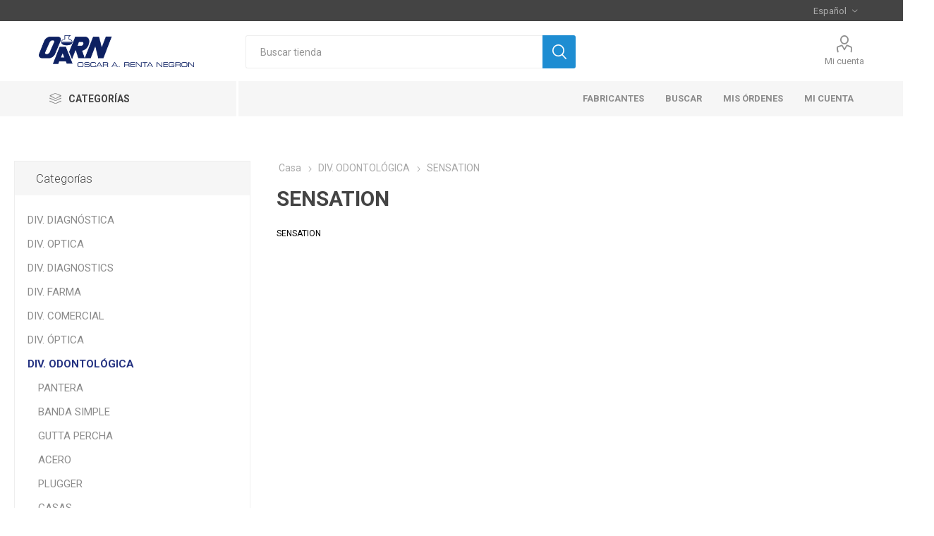

--- FILE ---
content_type: text/html; charset=utf-8
request_url: https://portal.oarenta.com/Cat-1080
body_size: 170916
content:
<!DOCTYPE html><html lang=es class=html-category-page><head><title>OARN En-Linea - SENSATION</title><meta charset=UTF-8><meta name=description content=""><meta name=keywords content=""><meta name=generator content=nopCommerce><meta name=viewport content="width=device-width, initial-scale=1, maximum-scale=1, user-scalable=0"><link href="https://fonts.googleapis.com/css?family=Roboto:300,400,700&amp;subset=cyrillic-ext,greek-ext&amp;display=swap" rel=stylesheet><call-us style=position:fixed;right:20px;bottom:20px;font-family:Arial;z-index:99999;--call-us-form-header-background:#373737;--call-us-main-button-background:#0596d4;--call-us-client-text-color:#d4d4d4;--call-us-agent-text-color:#eee;--call-us-form-height:330px id=wp-live-chat-by-3CX channel-url=https://oarn3cx.fl.3cx.us:5001 files-url=https://oarn3cx.fl.3cx.us:5001 minimized=true animation-style=none party=farmacias minimized-style=BubbleRight allow-call=true allow-video=false allow-soundnotifications=true enable-onmobile=true offline-enabled=true enable=true ignore-queueownership=false authentication=both operator-name=Support show-operator-actual-name=true channel=phone aknowledge-received=true gdpr-enabled=false gdpr-message="Acepto que mis datos personales sean procesados y para el uso de cookies con el fin de participar en un chat procesado por la OARN, con el propósito de Chat / Soporte por el tiempo de 30 día (s) según el GDPR." message-userinfo-format=both message-dateformat=both start-chat-button-text=Chat window-title="Live Chat &amp; Talk" button-icon-type=Default invite-message="Hola! Cómo podemos ayudarte hoy?" authentication-message="Podríamos tener tu nombre y email?" unavailable-message="No estamos disponibles, déjanos un mensaje!" offline-finish-message="Hemos recibido tu mensaje y te contactaremos tan pronto nos sea posible." ending-message="Tu sesión finalizó. Puedes contactarnos de nuevo cuando quieras!" greeting-visibility=none greeting-offline-visibility=none chat-delay=2000 offline-name-message="Podría darnos tu nombre?" offline-email-message="Podías darnos tu email?" offline-form-invalid-name="Lo sentimos, el nombre no es válido." offline-form-maximum-characters-reached="Ha llegado al máximo de letras" offline-form-invalid-email="Lo sentimos, esto no parece una dirección de email. Podrías tratar nuevamente?"> </call-us><script defer src=https://cdn.3cx.com/livechat/v1/callus.js id=tcx-callus-js></script><link href=/Themes/Emporium/Content/css/styles.css rel=stylesheet><link href=/Themes/Emporium/Content/css/tables.css rel=stylesheet><link href=/Themes/Emporium/Content/css/mobile.css rel=stylesheet><link href=/Themes/Emporium/Content/css/480.css rel=stylesheet><link href=/Themes/Emporium/Content/css/768.css rel=stylesheet><link href=/Themes/Emporium/Content/css/1024.css rel=stylesheet><link href=/Themes/Emporium/Content/css/1280.css rel=stylesheet><link href=/Themes/Emporium/Content/css/1600.css rel=stylesheet><link href=/Plugins/SevenSpikes.Core/Styles/slick-slider-1.6.0.css rel=stylesheet><link href=/Plugins/SevenSpikes.Core/Styles/perfect-scrollbar.min.css rel=stylesheet><link href=/Plugins/SevenSpikes.Nop.Plugins.AjaxFilters/Themes/Emporium/Content/AjaxFilters.css rel=stylesheet><link href=/Plugins/SevenSpikes.Nop.Plugins.InstantSearch/Themes/Emporium/Content/InstantSearch.css rel=stylesheet><link href=/Plugins/SevenSpikes.Nop.Plugins.MegaMenu/Themes/Emporium/Content/MegaMenu.css rel=stylesheet><link href=/Plugins/SevenSpikes.Nop.Plugins.ProductRibbons/Styles/Ribbons.common.css rel=stylesheet><link href=/Plugins/SevenSpikes.Nop.Plugins.ProductRibbons/Themes/Emporium/Content/Ribbons.css rel=stylesheet><link href=/Plugins/SevenSpikes.Nop.Plugins.QuickView/Themes/Emporium/Content/QuickView.css rel=stylesheet><link href=/lib/fineuploader/fine-uploader.min.css rel=stylesheet><link href=/Plugins/SevenSpikes.Nop.Plugins.JCarousel/Styles/slick.css rel=stylesheet><link href=/Plugins/SevenSpikes.Nop.Plugins.JCarousel/Themes/Emporium/Content/JCarousel.css rel=stylesheet><link href="/Themes/Emporium/Content/css/theme.custom-1.css?v=8" rel=stylesheet><link rel="shortcut icon" href=\icons\icons_0\OARN.ico><body class=category-page-body><div class=ajax-loading-block-window style=display:none></div><div id=dialog-notifications-success title=Notificación style=display:none></div><div id=dialog-notifications-error title=Error style=display:none></div><div id=dialog-notifications-warning title=Advertencia style=display:none></div><div id=bar-notification class=bar-notification-container data-close=Cerca></div><!--[if lte IE 8]><div style=clear:both;height:59px;text-align:center;position:relative><a href=http://www.microsoft.com/windows/internet-explorer/default.aspx target=_blank> <img src=/Themes/Emporium/Content/img/ie_warning.jpg height=42 width=820 alt="You are using an outdated browser. For a faster, safer browsing experience, upgrade for free today."> </a></div><![endif]--><div class=master-wrapper-page><div class=responsive-nav-wrapper-parent><div class=responsive-nav-wrapper><div class=menu-title><span>Menu</span></div><div class=search-wrap><span>Búsqueda</span></div><div class=mobile-logo><a href="/" class=logo> <img alt="Oscar A. Renta Negron" title="Oscar A. Renta Negron" src=https://portal.oarenta.com/images/thumbs/0001291_logo-color.png></a></div><div class=shopping-cart-link></div><div class=personal-button id=header-links-opener><span>Personal menu</span></div></div></div><div class=header><div class=header-upper><div class=header-selectors-wrapper><div class="language-selector desktop"><div class=select-wrap><select id=customerlanguage name=customerlanguage onchange=setLocation(this.value) aria-label="Selector de idiomas"><option selected value="https://portal.oarenta.com/changelanguage/2?returnUrl=%2FCat-1080">Espa&#xF1;ol<option value="https://portal.oarenta.com/changelanguage/1?returnUrl=%2FCat-1080">English</select></div></div><div class="language-selector mobile mobile-selector"><div class="current-language-selector selector-title">Espa&#xF1;ol</div><div class="language-selector-options mobile-collapse"><div class=selector-options-item><input type=radio name=language-selector id=language-0 value="https://portal.oarenta.com/changelanguage/2?returnUrl=%2FCat-1080" onclick=setLocation(this.value) checked> <label for=language-0>Espa&#xF1;ol</label></div><div class=selector-options-item><input type=radio name=language-selector id=language-1 value="https://portal.oarenta.com/changelanguage/1?returnUrl=%2FCat-1080" onclick=setLocation(this.value)> <label for=language-1>English</label></div></div></div></div></div><div class=header-lower><div class=header-logo><a href="/" class=logo> <img alt="Oscar A. Renta Negron" title="Oscar A. Renta Negron" src=https://portal.oarenta.com/images/thumbs/0001291_logo-color.png></a></div><div class="search-box store-search-box"><div class=close-side-menu><span class=close-side-menu-text>Buscar tienda</span> <span class=close-side-menu-btn>Close</span></div><form method=get id=small-search-box-form action=/search><input type=text class=search-box-text id=small-searchterms autocomplete=off name=q placeholder="Buscar tienda" aria-label="Buscar tienda"> <input type=hidden class=instantSearchResourceElement data-highlightfirstfoundelement=true data-minkeywordlength=3 data-defaultproductsortoption=0 data-instantsearchurl=/instantSearchFor data-searchpageurl=/search data-searchinproductdescriptions=true data-numberofvisibleproducts=5> <input type=submit class="button-1 search-box-button" value=Búsqueda></form></div><div class=header-links-wrapper><div class=header-links><ul><li><a href=/customer/info class="ico-account opener" data-loginurl=/login>Mi cuenta</a><div class="profile-menu-box login-form-in-header"><div class=close-side-menu><span class=close-side-menu-text>Mi cuenta</span> <span class=close-side-menu-btn>Close</span></div><div class=header-form-holder><a href="/register?returnUrl=%2FCat-1080" class=ico-register>Registro</a> <a href="/login?returnUrl=%2FCat-1080" class=ico-login>Inicia sesión</a></div></div></ul></div></div></div><div class=header-menu-parent><div class="header-menu categories-in-side-panel"><div class=category-navigation-list-wrapper><span class=category-navigation-title>Categorías</span><ul class="category-navigation-list sticky-flyout"></ul></div><div class=close-menu><span class=close-menu-text>Menu</span> <span class=close-menu-btn>Close</span></div><ul class=mega-menu data-isrtlenabled=false data-enableclickfordropdown=false><li><a href=/manufacturer/all title=Fabricantes><span> Fabricantes</span></a><li><a href=/search title=Buscar><span> Buscar</span></a><li><a href=/order/history title="Mis Órdenes"><span> Mis &#xD3;rdenes</span></a><li><a href=/customer/info title="Mi Cuenta"><span> Mi Cuenta</span></a><li class="has-sublist mega-menu-categories root-category-items"><a class=with-subcategories href=/Cat-1>DIV. FARMA</a><div class=plus-button></div><div class=sublist-wrap><ul class=sublist><li class=back-button><span>Back</span><li><a class=lastLevelCategory href=/Cat-987 title="PET BALLOON DILATORS"><span>PET BALLOON DILATORS</span></a><li><a class=lastLevelCategory href=/Cat-988 title="DISPOSABLE BIOPSY FORCEPS"><span>DISPOSABLE BIOPSY FORCEPS</span></a><li><a class=lastLevelCategory href=/Cat-992 title="DISPOSABLE INJECTION NEEDLES"><span>DISPOSABLE INJECTION NEEDLES</span></a><li><a class=lastLevelCategory href=/Cat-1009 title="ACCESSORY DEVICES"><span>ACCESSORY DEVICES</span></a><li><a class=lastLevelCategory href=/Cat-1010 title="DISPOSABLE SNARES"><span>DISPOSABLE SNARES</span></a><li><a class=lastLevelCategory href=/Cat-1012 title=NINGUNA><span>NINGUNA</span></a><li><a class=lastLevelCategory href=/Cat-1020 title="CYTOLOGY BRUSHES"><span>CYTOLOGY BRUSHES</span></a><li><a class=lastLevelCategory href=/Cat-1021 title="DILATION BALLOONS"><span>DILATION BALLOONS</span></a><li><a class=lastLevelCategory href=/Cat-1022 title="STONE REMOVAL BALLOONS"><span>STONE REMOVAL BALLOONS</span></a><li><a class=lastLevelCategory href=/Cat-1023 title=GUIDEWIRES><span>GUIDEWIRES</span></a><li><a class=lastLevelCategory href=/Cat-1026 title="DEUTSCHE PHARMA SAC"><span>DEUTSCHE PHARMA SAC</span></a><li><a class=lastLevelCategory href=/Cat-1027 title="SPECIMEN DEVICES"><span>SPECIMEN DEVICES</span></a><li><a class=lastLevelCategory href=/Cat-1029 title=RENU><span>RENU</span></a><li><a class=lastLevelCategory href=/Cat-1032 title="REUSABLE POLYVINYL DILATORS"><span>REUSABLE POLYVINYL DILATORS</span></a><li><a class=lastLevelCategory href=/Cat-1037 title=ARSAL><span>ARSAL</span></a><li><a class=lastLevelCategory href=/Cat-1062 title=CANNULAE><span>CANNULAE</span></a><li><a class=lastLevelCategory href=/Cat-1066 title=FOTOPROTECCIÓN><span>FOTOPROTECCI&#xD3;N</span></a><li><a class=lastLevelCategory href=/Cat-1071 title="ESFIGMOMANOMETROS ANAEROIDES"><span>ESFIGMOMANOMETROS ANAEROIDES</span></a><li><a class=lastLevelCategory href=/Cat-1076 title="BIOPAS, SRL."><span>BIOPAS, SRL.</span></a><li><a class=lastLevelCategory href=/Cat-1078 title="USA- SENSITIVE AND INTOLERANT SKIN"><span>USA- SENSITIVE AND INTOLERANT SKIN</span></a><li><a class=lastLevelCategory href=/Cat-1097 title=LAMOGIL><span>LAMOGIL</span></a><li><a class=lastLevelCategory href=/Cat-1105 title=SOL-CARE><span>SOL-CARE</span></a><li><a class=lastLevelCategory href=/Cat-1131 title="HEMOSTASIS PROBES"><span>HEMOSTASIS PROBES</span></a><li><a class=lastLevelCategory href=/Cat-1164 title=HIPERPIGMENTACIÓN><span>HIPERPIGMENTACI&#xD3;N</span></a><li><a class=lastLevelCategory href=/Cat-1167 title=EUROFARMA><span>EUROFARMA</span></a><li><a class=lastLevelCategory href=/Cat-1187 title="CLEANING BRUSHES"><span>CLEANING BRUSHES</span></a><li><a class=lastLevelCategory href=/Cat-1190 title=REHIDRATACION><span>REHIDRATACION</span></a><li><a class=lastLevelCategory href=/Cat-1207 title="REUSABLE CLEANING BRUSH"><span>REUSABLE CLEANING BRUSH</span></a><li><a class=lastLevelCategory href=/Cat-1222 title=SANOFI><span>SANOFI</span></a><li><a class=lastLevelCategory href=/Cat-1223 title=NUTRICION><span>NUTRICION</span></a><li><a class=lastLevelCategory href=/Cat-1224 title=ONCOLOGICO><span>ONCOLOGICO</span></a><li><a class=lastLevelCategory href=/Cat-1243 title=CALCIGENOL><span>CALCIGENOL</span></a><li><a class=lastLevelCategory href=/Cat-1244 title=NEOMELUBRINA><span>NEOMELUBRINA</span></a><li><a class=lastLevelCategory href=/Cat-1245 title=ENTEROGERMINA><span>ENTEROGERMINA</span></a><li><a class=lastLevelCategory href=/Cat-1246 title=ALLEGRA><span>ALLEGRA</span></a><li><a class=lastLevelCategory href=/Cat-1252 title=MAXILASE><span>MAXILASE</span></a><li><a class=lastLevelCategory href=/Cat-1258 title=TRASPLANTE><span>TRASPLANTE</span></a><li><a class=lastLevelCategory href=/Cat-1260 title=LACTACYD><span>LACTACYD</span></a><li><a class=lastLevelCategory href=/Cat-1261 title="GASTROSTOMY FEEDING SYSTEMS"><span>GASTROSTOMY FEEDING SYSTEMS</span></a><li><a class=lastLevelCategory href=/Cat-1263 title=SIMPLUS><span>SIMPLUS</span></a><li><a class=lastLevelCategory href=/Cat-1280 title=GELICART><span>GELICART</span></a><li><a class=lastLevelCategory href=/Cat-1284 title=COLUBIAZOL><span>COLUBIAZOL</span></a><li><a class=lastLevelCategory href=/Cat-1290 title=OTROS><span>OTROS</span></a><li><a class=lastLevelCategory href=/Cat-1311 title=REMDESIVIR><span>REMDESIVIR</span></a><li><a class=lastLevelCategory href=/Cat-1318 title=EFECTINE><span>EFECTINE</span></a><li><a class=lastLevelCategory href=/Cat-1319 title=MEDOX><span>MEDOX</span></a><li><a class=lastLevelCategory href=/Cat-1320 title=FENALEX><span>FENALEX</span></a><li><a class=lastLevelCategory href=/Cat-1321 title=NODIK><span>NODIK</span></a><li><a class=lastLevelCategory href=/Cat-1322 title=RUXICOL><span>RUXICOL</span></a><li><a class=lastLevelCategory href=/Cat-1335 title=INTRAFER><span>INTRAFER</span></a><li><a class=lastLevelCategory href=/Cat-1336 title=MERLIX><span>MERLIX</span></a><li><a class=lastLevelCategory href=/Cat-1337 title=FEXIMET><span>FEXIMET</span></a><li><a class=lastLevelCategory href=/Cat-1338 title=CIRPRIL><span>CIRPRIL</span></a><li><a class=lastLevelCategory href=/Cat-1339 title="ESPASMO DOLOFOR"><span>ESPASMO DOLOFOR</span></a><li><a class=lastLevelCategory href=/Cat-1351 title=PRIVADO><span>PRIVADO</span></a><li><a class=lastLevelCategory href=/Cat-1353 title=BEDOYECTA><span>BEDOYECTA</span></a><li><a class=lastLevelCategory href=/Cat-1357 title=MYCOZOL><span>MYCOZOL</span></a><li><a class=lastLevelCategory href=/Cat-1358 title=NEOBOL><span>NEOBOL</span></a><li><a class=lastLevelCategory href=/Cat-1359 title=LIPODEX><span>LIPODEX</span></a><li><a class=lastLevelCategory href=/Cat-1360 title=EFINEX><span>EFINEX</span></a><li><a class=lastLevelCategory href=/Cat-1361 title=TRADOXIL><span>TRADOXIL</span></a><li><a class=lastLevelCategory href=/Cat-1362 title=CARBUM><span>CARBUM</span></a><li><a class=lastLevelCategory href=/Cat-1364 title="BEAMER ARGON SNARE PROBE"><span>BEAMER ARGON SNARE PROBE</span></a><li><a class=lastLevelCategory href=/Cat-1367 title="BEAMER SYSTEM CE600"><span>BEAMER SYSTEM CE600</span></a><li><a class=lastLevelCategory href=/Cat-1368 title="CUATRECASAS DARKEY"><span>CUATRECASAS DARKEY</span></a><li><a class=lastLevelCategory href=/Cat-1370 title="COVER CREME"><span>COVER CREME</span></a><li><a class=lastLevelCategory href=/Cat-1371 title=MINADYN><span>MINADYN</span></a><li><a class=lastLevelCategory href=/Cat-1375 title=ILACOX><span>ILACOX</span></a><li><a class=lastLevelCategory href=/Cat-1376 title=IVEPRAX><span>IVEPRAX</span></a><li><a class=lastLevelCategory href=/Cat-1377 title="ACCESORIOS DE NEBULIZADORES"><span>ACCESORIOS DE NEBULIZADORES</span></a><li><a class=lastLevelCategory href=/Cat-1379 title="LEG &amp; BODY MAKEUP"><span>LEG &amp; BODY MAKEUP</span></a><li><a class=lastLevelCategory href=/Cat-1380 title="QUICK FIX BODY"><span>QUICK FIX BODY</span></a><li><a class=lastLevelCategory href=/Cat-1381 title="LOOSE SETTING POWDER"><span>LOOSE SETTING POWDER</span></a><li><a class=lastLevelCategory href=/Cat-1382 title="PORESAVER MATTE PRIMER - NEW"><span>PORESAVER MATTE PRIMER - NEW</span></a><li><a class=lastLevelCategory href=/Cat-1383 title="MAKEUP DISSOLVER"><span>MAKEUP DISSOLVER</span></a><li><a class=lastLevelCategory href=/Cat-1384 title="SMOOTH LIQUID CAMO FOUNDATION"><span>SMOOTH LIQUID CAMO FOUNDATION</span></a><li><a class=lastLevelCategory href=/Cat-1385 title="SMOOTH LIQUID CAMO CONCEALER"><span>SMOOTH LIQUID CAMO CONCEALER</span></a><li><a class=lastLevelCategory href=/Cat-1386 title="FLAWLESS CREATOR"><span>FLAWLESS CREATOR</span></a><li><a class=lastLevelCategory href=/Cat-1387 title="2018 HOLIDAY KIT (SET &amp; GLOW)"><span>2018 HOLIDAY KIT (SET &amp; GLOW)</span></a><li><a class=lastLevelCategory href=/Cat-1389 title=DURACLIP><span>DURACLIP</span></a><li><a class=lastLevelCategory href=/Cat-1390 title="QUICK FIX CONCEALER"><span>QUICK FIX CONCEALER</span></a><li><a class=lastLevelCategory href=/Cat-1391 title="INTENSE POWDER CAMO"><span>INTENSE POWDER CAMO</span></a><li><a class=lastLevelCategory href=/Cat-1392 title="QUICK-FIX COLOR CORRECTORS"><span>QUICK-FIX COLOR CORRECTORS</span></a><li><a class=lastLevelCategory href=/Cat-1393 title=DEBRIUM><span>DEBRIUM</span></a><li><a class=lastLevelCategory href=/Cat-1396 title="LILLY MADUROS"><span>LILLY MADUROS</span></a><li><a class=lastLevelCategory href=/Cat-1397 title="ELLI LILLY"><span>ELLI LILLY</span></a><li><a class=lastLevelCategory href=/Cat-1399 title=DOLO-MEDOX><span>DOLO-MEDOX</span></a><li><a class=lastLevelCategory href=/Cat-1400 title=SUVIAR><span>SUVIAR</span></a><li><a class=lastLevelCategory href=/Cat-1401 title=CLAVUCID><span>CLAVUCID</span></a><li><a class=lastLevelCategory href=/Cat-1404 title=CALADRYL><span>CALADRYL</span></a><li><a class=lastLevelCategory href=/Cat-1412 title=SUPLEMENTOS><span>SUPLEMENTOS</span></a><li><a class=lastLevelCategory href=/Cat-1414 title=GEN-FAR><span>GEN-FAR</span></a><li><a class=lastLevelCategory href=/Cat-1416 title=ASPRAX><span>ASPRAX</span></a><li><a class=lastLevelCategory href=/Cat-1417 title=FIXIM><span>FIXIM</span></a><li><a class=lastLevelCategory href=/Cat-1418 title=DIPRONOVA><span>DIPRONOVA</span></a><li><a class=lastLevelCategory href=/Cat-1420 title="POWER SETTER 2-IN-1 SETTING SP"><span>POWER SETTER 2-IN-1 SETTING SP</span></a><li><a class=lastLevelCategory href=/Cat-1424 title="MONITORES PRESION SANGUINEA"><span>MONITORES PRESION SANGUINEA</span></a><li><a class=lastLevelCategory href=/Cat-1425 title="MANEJO DE PESO"><span>MANEJO DE PESO</span></a><li><a class=lastLevelCategory href=/Cat-1432 title=DESCARTABLE><span>DESCARTABLE</span></a><li><a class=lastLevelCategory href=/Cat-1433 title=CALCIBON><span>CALCIBON</span></a><li><a class=lastLevelCategory href=/Cat-1436 title="PIEL GRASA Y/O ACNEICA"><span>PIEL GRASA Y/O ACNEICA</span></a><li><a class=lastLevelCategory href=/Cat-1437 title="ENVEJECIMIENTO CUTANEO"><span>ENVEJECIMIENTO CUTANEO</span></a><li><a class=lastLevelCategory href=/Cat-1438 title=TERMOMETROS><span>TERMOMETROS</span></a><li><a class=lastLevelCategory href=/Cat-1439 title=DERMATOLOGICOS><span>DERMATOLOGICOS</span></a><li><a class=lastLevelCategory href=/Cat-1440 title=MILPAX><span>MILPAX</span></a><li><a class=lastLevelCategory href=/Cat-1443 title="BEAMER ARGON PROBE"><span>BEAMER ARGON PROBE</span></a><li><a class=lastLevelCategory href=/Cat-1452 title="USA- OILY AND ACNE SKIN"><span>USA- OILY AND ACNE SKIN</span></a><li><a class=lastLevelCategory href=/Cat-1453 title="USA- DEHYDRATED SKIN"><span>USA- DEHYDRATED SKIN</span></a><li><a class=lastLevelCategory href=/Cat-1454 title="USA- ANTI-AGING FACIAL CARE"><span>USA- ANTI-AGING FACIAL CARE</span></a><li><a class=lastLevelCategory href=/Cat-1455 title="USA- UV PROTECTION"><span>USA- UV PROTECTION</span></a><li><a class=lastLevelCategory href=/Cat-1456 title="USA- SPECIAL TREATMENT"><span>USA- SPECIAL TREATMENT</span></a><li><a class=lastLevelCategory href=/Cat-1457 title="AGUA TERMAL"><span>AGUA TERMAL</span></a><li><a class=lastLevelCategory href=/Cat-1458 title=ANTHELIOS><span>ANTHELIOS</span></a><li><a class=lastLevelCategory href=/Cat-1459 title=EFFACLAR><span>EFFACLAR</span></a><li><a class=lastLevelCategory href=/Cat-1460 title=ANGIMED><span>ANGIMED</span></a><li><a class=lastLevelCategory href=/Cat-1462 title="BAUSCH &amp; LOMB FARMA"><span>BAUSCH &amp; LOMB FARMA</span></a><li><a class=lastLevelCategory href=/Cat-1463 title="INSTA-GRIP JELLY PRIMER"><span>INSTA-GRIP JELLY PRIMER</span></a><li><a class=lastLevelCategory href=/Cat-1464 title="GLOW CREATOR HIGHLIGHTERS"><span>GLOW CREATOR HIGHLIGHTERS</span></a><li><a class=lastLevelCategory href=/Cat-1465 title="2019 HOLIDAY KIT (REMOVE &amp; SET"><span>2019 HOLIDAY KIT (REMOVE &amp; SET</span></a><li><a class=lastLevelCategory href=/Cat-1471 title="USA- BODY - VERY DRY SKIN"><span>USA- BODY - VERY DRY SKIN</span></a><li><a class=lastLevelCategory href=/Cat-1475 title="ILLUMINATING BANANA SETTING PO"><span>ILLUMINATING BANANA SETTING PO</span></a><li><a class=lastLevelCategory href=/Cat-1476 title="HIDRATACION CUTANEA"><span>HIDRATACION CUTANEA</span></a><li><a class=lastLevelCategory href=/Cat-1492 title="ECG MONITOR"><span>ECG MONITOR</span></a><li><a class=lastLevelCategory href=/Cat-1493 title="MANEJO DE DOLOR"><span>MANEJO DE DOLOR</span></a><li><a class=lastLevelCategory href=/Cat-1494 title="INTERFARMA CORPORATION"><span>INTERFARMA CORPORATION</span></a><li><a class=lastLevelCategory href=/Cat-1498 title=PHARMATON><span>PHARMATON</span></a><li><a class=lastLevelCategory href=/Cat-1499 title=BIOTECNOLOGÍA><span>BIOTECNOLOG&#xCD;A</span></a><li><a class=lastLevelCategory href=/Cat-1500 title="PRESCRIPCION EXCLUSIVOS"><span>PRESCRIPCION EXCLUSIVOS</span></a><li><a class=lastLevelCategory href=/Cat-1501 title="CONTROLADOS EXCLUSIVOS"><span>CONTROLADOS EXCLUSIVOS</span></a><li><a class=lastLevelCategory href=/Cat-1508 title="INFUSIONES ENDOVENOSAS"><span>INFUSIONES ENDOVENOSAS</span></a><li><a class=lastLevelCategory href=/Cat-1510 title="PIEL INTOLERANTE"><span>PIEL INTOLERANTE</span></a><li><a class=lastLevelCategory href=/Cat-1511 title="ATOPÍA Y RESEQUEDAD CUTANEA"><span>ATOP&#xCD;A Y RESEQUEDAD CUTANEA</span></a><li><a class=lastLevelCategory href=/Cat-1512 title="DESCAMACIÓN ROSTRO Y C. CABELLUDO"><span>DESCAMACI&#xD3;N ROSTRO Y C. CABELLUDO</span></a><li><a class=lastLevelCategory href=/Cat-1513 title=INYECTABLES><span>INYECTABLES</span></a><li><a class=lastLevelCategory href=/Cat-1516 title=TOLERIANE><span>TOLERIANE</span></a><li><a class=lastLevelCategory href=/Cat-1517 title=CLINICO><span>CLINICO</span></a><li><a class=lastLevelCategory href=/Cat-1518 title="TRAT. ESPECIALES"><span>TRAT. ESPECIALES</span></a><li><a class=lastLevelCategory href=/Cat-1522 title=NEBULIZADORES><span>NEBULIZADORES</span></a><li><a class=lastLevelCategory href=/Cat-1524 title=ALCOHOL><span>ALCOHOL</span></a><li><a class=lastLevelCategory href=/Cat-1525 title="FACE CARE"><span>FACE CARE</span></a><li><a class=lastLevelCategory href=/Cat-1526 title=LIFTACTIV><span>LIFTACTIV</span></a><li><a class=lastLevelCategory href=/Cat-1527 title="PURETHE THERMAL"><span>PURETHE THERMAL</span></a><li><a class=lastLevelCategory href=/Cat-1528 title="CHIESI ESPAÑA"><span>CHIESI ESPA&#xD1;A</span></a><li><a class=lastLevelCategory href=/Cat-1529 title=SULZINC><span>SULZINC</span></a><li><a class=lastLevelCategory href=/Cat-1531 title="BODY CARE"><span>BODY CARE</span></a><li><a class=lastLevelCategory href=/Cat-1545 title=SENOKOT><span>SENOKOT</span></a><li><a class=lastLevelCategory href=/Cat-1546 title=AQUALIA><span>AQUALIA</span></a><li><a class=lastLevelCategory href=/Cat-1547 title=NEOVADIOL><span>NEOVADIOL</span></a><li><a class=lastLevelCategory href=/Cat-1548 title=ZERPYCO><span>ZERPYCO</span></a><li><a class=lastLevelCategory href=/Cat-1554 title=IDELIA><span>IDELIA</span></a><li><a class=lastLevelCategory href=/Cat-1565 title="ACCESORIOS MONITORES DE PRESION"><span>ACCESORIOS MONITORES DE PRESION</span></a><li><a class=lastLevelCategory href=/Cat-1566 title=KIDCAL><span>KIDCAL</span></a><li><a class=lastLevelCategory href=/Cat-1567 title="USA- THERMAL SPRING WATER"><span>USA- THERMAL SPRING WATER</span></a><li><a class=lastLevelCategory href=/ansiben title=ANSIBEN><span>ANSIBEN</span></a><li><a class=lastLevelCategory href=/floxanova title=FLOXANOVA><span>FLOXANOVA</span></a><li><a class=lastLevelCategory href=/spectral title=SPECTRAL><span>SPECTRAL</span></a><li><a class=lastLevelCategory href=/nia title=NIA><span>NIA</span></a><li><a class=lastLevelCategory href=/radia title=RADIA><span>RADIA</span></a><li><a class=lastLevelCategory href=/dandrene title=DANDRENE><span>DANDRENE</span></a><li><a class=lastLevelCategory href=/revita title=REVITA><span>REVITA</span></a><li><a class=lastLevelCategory href=/suplemento-nutricional title="SUPLEMENTO NUTRICIONAL"><span>SUPLEMENTO NUTRICIONAL</span></a><li><a class=lastLevelCategory href=/linea-deportiva title="LINEA DEPORTIVA"><span>LINEA DEPORTIVA</span></a><li><a class=lastLevelCategory href=/gastos-sanofi title="GASTOS SANOFI"><span>GASTOS SANOFI</span></a><li><a class=lastLevelCategory href=/normaderm title=NORMADERM><span>NORMADERM</span></a><li><a class=lastLevelCategory href=/biotrue title=BIOTRUE><span>BIOTRUE</span></a><li><a class=lastLevelCategory href=/dalaful title=DALAFUL><span>DALAFUL</span></a><li><a class=lastLevelCategory href=/mucosolvan title=MUCOSOLVAN><span>MUCOSOLVAN</span></a><li><a class=lastLevelCategory href=/tapazol title=TAPAZOL><span>TAPAZOL</span></a><li><a class=lastLevelCategory href=/suplementos-nutricionales title="SUPLEMENTOS NUTRICIONALES"><span>SUPLEMENTOS NUTRICIONALES</span></a><li><a class=lastLevelCategory href=/herceptin title=HERCEPTIN><span>HERCEPTIN</span></a><li><a class=lastLevelCategory href=/rivotril title=RIVOTRIL><span>RIVOTRIL</span></a><li><a class=lastLevelCategory href=/prolopa title=PROLOPA><span>PROLOPA</span></a><li><a class=lastLevelCategory href=/mabthera title=MABTHERA><span>MABTHERA</span></a><li><a class=lastLevelCategory href=/rocephin title=ROCEPHIN><span>ROCEPHIN</span></a><li><a class=lastLevelCategory href=/roaccutane title=ROACCUTANE><span>ROACCUTANE</span></a><li><a class=lastLevelCategory href=/tamiflu title=TAMIFLU><span>TAMIFLU</span></a><li><a class=lastLevelCategory href=/tarceva title=TARCEVA><span>TARCEVA</span></a><li><a class=lastLevelCategory href=/avastin title=AVASTIN><span>AVASTIN</span></a><li><a class=lastLevelCategory href=/sandostatin title=SANDOSTATIN><span>SANDOSTATIN</span></a><li><a class=lastLevelCategory href=/zometa title=ZOMETA><span>ZOMETA</span></a><li><a class=lastLevelCategory href=/exjade title=EXJADE><span>EXJADE</span></a><li><a class=lastLevelCategory href=/colubizaol title=COLUBIZAOL><span>COLUBIZAOL</span></a><li><a class=lastLevelCategory href=/gilvec title=GILVEC><span>GILVEC</span></a><li><a class=lastLevelCategory href=/afinitor title=AFINITOR><span>AFINITOR</span></a><li><a class=lastLevelCategory href=/jakavi title=JAKAVI><span>JAKAVI</span></a><li><a class=lastLevelCategory href=/femara title=FEMARA><span>FEMARA</span></a><li><a class=lastLevelCategory href=/tasigna title=TASIGNA><span>TASIGNA</span></a><li><a class=lastLevelCategory href=/kisqali title=KISQALI><span>KISQALI</span></a><li><a class=lastLevelCategory href=/piqray title=PIQRAY><span>PIQRAY</span></a><li><a class=lastLevelCategory href=/cover-care title="COVER CARE "><span>COVER CARE </span></a><li><a class=lastLevelCategory href=/cc-cream title="CC CREAM"><span>CC CREAM</span></a><li><a class=lastLevelCategory href=/hirudoid title=HIRUDOID><span>HIRUDOID</span></a><li><a class=lastLevelCategory href=/myfortic title=MYFORTIC><span>MYFORTIC</span></a><li><a class=lastLevelCategory href=/sandimmun title=SANDIMMUN><span>SANDIMMUN</span></a><li><a class=lastLevelCategory href=/prozac title=PROZAC><span>PROZAC</span></a><li><a class=lastLevelCategory href=/zyprexa title=ZYPREXA><span>ZYPREXA</span></a><li><a class=lastLevelCategory href=/strattera title=STRATTERA><span>STRATTERA</span></a><li><a class=lastLevelCategory href=/cymbalta title=CYMBALTA><span>CYMBALTA</span></a><li><a class=lastLevelCategory href=/farma-d title="FARMA D"><span>FARMA D</span></a><li><a class=lastLevelCategory href=/bupirop title=BUPIROP><span>BUPIROP</span></a></ul></div><li class="has-sublist mega-menu-categories root-category-items"><a class=with-subcategories href=/Cat-3>DIV. &#xD3;PTICA</a><div class=plus-button></div><div class=sublist-wrap><ul class=sublist><li class=back-button><span>Back</span><li><a class=lastLevelCategory href=/Cat-990 title=EQUIPOS><span>EQUIPOS</span></a><li><a class=lastLevelCategory href=/Cat-993 title="SERVICIOS VARIOS"><span>SERVICIOS VARIOS</span></a><li><a class=lastLevelCategory href=/Cat-995 title=ACCESORIOS><span>ACCESORIOS</span></a><li><a class=lastLevelCategory href=/Cat-1019 title=SERVICIOS><span>SERVICIOS</span></a><li><a class=lastLevelCategory href=/Cat-1081 title=ACCESSORIOS><span>ACCESSORIOS</span></a><li><a class=lastLevelCategory href=/Cat-1099 title="COMPLEMENTOS QUIRURGICOS"><span>COMPLEMENTOS QUIRURGICOS</span></a><li><a class=lastLevelCategory href=/Cat-1122 title=INSTRUMENTALES><span>INSTRUMENTALES</span></a><li><a class=lastLevelCategory href=/Cat-1195 title="GREEN (-)"><span>GREEN (-)</span></a><li><a class=lastLevelCategory href=/Cat-1196 title="AIR NEGATIVO (-)"><span>AIR NEGATIVO (-)</span></a><li><a class=lastLevelCategory href=/Cat-1197 title="GRAY (-)"><span>GRAY (-)</span></a><li><a class=lastLevelCategory href=/Cat-1200 title=INSTRUMENTOS><span>INSTRUMENTOS</span></a><li><a class=lastLevelCategory href=/Cat-1219 title="GREEN (+)"><span>GREEN (&#x2B;)</span></a><li><a class=lastLevelCategory href=/Cat-1232 title=PLANOS><span>PLANOS</span></a><li><a class=lastLevelCategory href=/Cat-1233 title="HONEY (-)"><span>HONEY (-)</span></a><li><a class=lastLevelCategory href=/Cat-1234 title="GRAY (+)"><span>GRAY (&#x2B;)</span></a><li><a class=lastLevelCategory href=/Cat-1238 title=PALCO><span>PALCO</span></a><li><a class=lastLevelCategory href=/Cat-1253 title="PURE HAZEL (-)"><span>PURE HAZEL (-)</span></a><li><a class=lastLevelCategory href=/Cat-1254 title="BROWN (+)"><span>BROWN (&#x2B;)</span></a><li><a class=lastLevelCategory href=/Cat-1262 title="AIR POSITIVO (+)"><span>AIR POSITIVO (&#x2B;)</span></a><li><a class=lastLevelCategory href=/Cat-1265 title="PURE HAZEL (+)"><span>PURE HAZEL (&#x2B;)</span></a><li><a class=lastLevelCategory href=/Cat-1270 title="AIR OPTI ASTIG"><span>AIR OPTI ASTIG</span></a><li><a class=lastLevelCategory href=/Cat-1271 title=MONTURAS><span>MONTURAS</span></a><li><a class=lastLevelCategory href=/Cat-1272 title="TUSCANY GAFAS"><span>TUSCANY GAFAS</span></a><li><a class=lastLevelCategory href=/Cat-1273 title="TUSCANY MONTURAS"><span>TUSCANY MONTURAS</span></a><li><a class=lastLevelCategory href=/Cat-1274 title="LENTES MULTIFOCAL"><span>LENTES MULTIFOCAL</span></a><li><a class=lastLevelCategory href=/Cat-1278 title="GUESS MONTURAS"><span>GUESS MONTURAS</span></a><li><a class=lastLevelCategory href=/Cat-1287 title="MOUNT RX"><span>MOUNT RX</span></a><li><a class=lastLevelCategory href=/Cat-1288 title="MOUNT CLIP"><span>MOUNT CLIP</span></a><li><a class=lastLevelCategory href=/Cat-1289 title="MOUNT SG"><span>MOUNT SG</span></a><li><a class=lastLevelCategory href=/Cat-1291 title=VISCOELASTICOS><span>VISCOELASTICOS</span></a><li><a class=lastLevelCategory href=/Cat-1293 title="ACCESORIOS DE RETINA"><span>ACCESORIOS DE RETINA</span></a><li><a class=lastLevelCategory href=/Cat-1294 title=SELECT><span>SELECT</span></a><li><a class=lastLevelCategory href=/Cat-1295 title="TUSCANY ACCESORIOS"><span>TUSCANY ACCESORIOS</span></a><li><a class=lastLevelCategory href=/Cat-1296 title=INYECTORES><span>INYECTORES</span></a><li><a class=lastLevelCategory href=/Cat-1297 title="SUCCESS MONTURAS"><span>SUCCESS MONTURAS</span></a><li><a class=lastLevelCategory href=/Cat-1298 title="JONATHAN CATE RX"><span>JONATHAN CATE RX</span></a><li><a class=lastLevelCategory href=/Cat-1299 title="JONATHAN CATE GAFAS"><span>JONATHAN CATE GAFAS</span></a><li><a class=lastLevelCategory href=/Cat-1300 title="PROTESIS INTRAOCULARES"><span>PROTESIS INTRAOCULARES</span></a><li><a class=lastLevelCategory href=/Cat-1302 title=CARTUCHOS><span>CARTUCHOS</span></a><li><a class=lastLevelCategory href=/Cat-1303 title="TATTOO MONTURAS"><span>TATTOO MONTURAS</span></a><li><a class=lastLevelCategory href=/Cat-1307 title="TORICO CYL -0.75"><span>TORICO CYL -0.75</span></a><li><a class=lastLevelCategory href=/Cat-1308 title="TÓRICO  CYL -1.75"><span>T&#xD3;RICO CYL -1.75</span></a><li><a class=lastLevelCategory href=/Cat-1309 title="TÓRICO  CYL -1.25"><span>T&#xD3;RICO CYL -1.25</span></a><li><a class=lastLevelCategory href=/Cat-1310 title=MULTIFOCAL><span>MULTIFOCAL</span></a><li><a class=lastLevelCategory href=/Cat-1312 title="TÓRICO  CYL -2.25"><span>T&#xD3;RICO CYL -2.25</span></a><li><a class=lastLevelCategory href=/Cat-1313 title="TÓRICO  CYL -2.75"><span>T&#xD3;RICO CYL -2.75</span></a><li><a class=lastLevelCategory href=/Cat-1314 title=PUREVISION><span>PUREVISION</span></a><li><a class=lastLevelCategory href=/Cat-1315 title="TÓRICO CYL -0.25"><span>T&#xD3;RICO CYL -0.25</span></a><li><a class=lastLevelCategory href=/Cat-1316 title=SUTURAS><span>SUTURAS</span></a><li><a class=lastLevelCategory href=/Cat-1334 title=COLAGENO><span>COLAGENO</span></a><li><a class=lastLevelCategory href=/Cat-1369 title="ANILLOS INTRAESTROMALES"><span>ANILLOS INTRAESTROMALES</span></a><li><a class=lastLevelCategory href=/Cat-1394 title="LENTES INTRAOCULARES"><span>LENTES INTRAOCULARES</span></a><li><a class=lastLevelCategory href=/Cat-1395 title=ASHFORD><span>ASHFORD</span></a><li><a class=lastLevelCategory href=/Cat-1409 title="ANILLOS DE TENSION CAPSULAR"><span>ANILLOS DE TENSION CAPSULAR</span></a><li><a class=lastLevelCategory href=/Cat-1415 title="SOFLENS MULTIFOCAL"><span>SOFLENS MULTIFOCAL</span></a><li><a class=lastLevelCategory href=/Cat-1426 title="COMPLEMENTOS (RIVOFLAVINA)"><span>COMPLEMENTOS (RIVOFLAVINA)</span></a><li><a class=lastLevelCategory href=/Cat-1427 title="INSTRUMENTALES (BISTURÍ)"><span>INSTRUMENTALES (BISTUR&#xCD;)</span></a><li><a class=lastLevelCategory href=/Cat-1441 title="OPTIMA FW SP POS."><span>OPTIMA FW SP POS.</span></a><li><a class=lastLevelCategory href=/Cat-1442 title="OPTIMA FW SP NEG."><span>OPTIMA FW SP NEG.</span></a><li><a class=lastLevelCategory href=/Cat-1505 title=REVO><span>REVO</span></a><li><a class=lastLevelCategory href=/Cat-1514 title=ACCUTREND><span>ACCUTREND</span></a><li><a class=lastLevelCategory href=/Cat-1515 title=TEKIA><span>TEKIA</span></a><li><a class=lastLevelCategory href=/Cat-1521 title="LENTES OCULARES"><span>LENTES OCULARES</span></a></ul></div><li class="has-sublist mega-menu-categories root-category-items"><a class=with-subcategories href=/Cat-2>DIV. COMERCIAL</a><div class=plus-button></div><div class=sublist-wrap><ul class=sublist><li class=back-button><span>Back</span><li><a class=lastLevelCategory href=/Cat-989 title="DURACELL BATTERIES"><span>DURACELL BATTERIES</span></a><li><a class=lastLevelCategory href=/Cat-1003 title="AFTER SHAVES"><span>AFTER SHAVES</span></a><li><a class=lastLevelCategory href=/Cat-1004 title="ESPUMA DE AFEITAR"><span>ESPUMA DE AFEITAR</span></a><li><a class=lastLevelCategory href=/Cat-1005 title=DESODORANTES><span>DESODORANTES</span></a><li><a class=lastLevelCategory href=/Cat-1014 title="DESODORANTES SECRET"><span>DESODORANTES SECRET</span></a><li><a class=lastLevelCategory href=/Cat-1024 title="SYSTEMS (RZ + CARTRIDGES)"><span>SYSTEMS (RZ &#x2B; CARTRIDGES)</span></a><li><a class=lastLevelCategory href=/Cat-1052 title="GEL DE AFEITAR"><span>GEL DE AFEITAR</span></a><li><a class=lastLevelCategory href=/Cat-1075 title="VITAMINAS Y MINERALES"><span>VITAMINAS Y MINERALES</span></a><li><a class=lastLevelCategory href=/Cat-1102 title="SALUD Y BIENESTAR"><span>SALUD Y BIENESTAR</span></a><li><a class=lastLevelCategory href=/Cat-1115 title=DESCARTABLES><span>DESCARTABLES</span></a><li><a class=lastLevelCategory href=/Cat-1123 title="ORAL-B CEPILLOS MANUALES"><span>ORAL-B CEPILLOS MANUALES</span></a><li><a class=lastLevelCategory href=/Cat-1139 title="SALUD FEMENINA"><span>SALUD FEMENINA</span></a><li><a class=lastLevelCategory href=/Cat-1140 title=ARTICULACIONES><span>ARTICULACIONES</span></a><li><a class=lastLevelCategory href=/Cat-1142 title="SALUD DIGESTIVA"><span>SALUD DIGESTIVA</span></a><li><a class=lastLevelCategory href=/Cat-1143 title="LINEA DEPORTIVA"><span>LINEA DEPORTIVA</span></a><li><a class=lastLevelCategory href=/Cat-1159 title="DIETA Y CONTROL DE PESO"><span>DIETA Y CONTROL DE PESO</span></a><li><a class=lastLevelCategory href=/Cat-1183 title="SERIE DESODORANTES"><span>SERIE DESODORANTES</span></a><li><a class=lastLevelCategory href=/Cat-1193 title="MATERIALES GASTABLES VEGAMED"><span>MATERIALES GASTABLES VEGAMED</span></a><li><a class=lastLevelCategory href=/Cat-1206 title="NUTRICION DEPORTIVA"><span>NUTRICION DEPORTIVA</span></a><li><a class=lastLevelCategory href=/Cat-1347 title="MATERIAL GASTABLES SUMEDEL"><span>MATERIAL GASTABLES SUMEDEL</span></a><li><a class=lastLevelCategory href=/Cat-1435 title="MATERIALES GASTABLES LUZMED"><span>MATERIALES GASTABLES LUZMED</span></a><li><a class=lastLevelCategory href=/Cat-1551 title="COOPERTOP TVA"><span>COOPERTOP TVA</span></a><li><a class=lastLevelCategory href=/Cat-1558 title="SALUD CARDIOVASCULAR"><span>SALUD CARDIOVASCULAR</span></a><li><a class=lastLevelCategory href=/guantes title=GUANTES><span>GUANTES</span></a><li><a class=lastLevelCategory href=/accesorios title=ACCESORIOS><span>ACCESORIOS</span></a><li><a class=lastLevelCategory href=/diama-suministros title="DIAMA SUMINISTROS"><span>DIAMA SUMINISTROS</span></a><li><a class=lastLevelCategory href=/mascarillas title=MASCARILLAS><span>MASCARILLAS</span></a><li><a class=lastLevelCategory href=/premier title=PREMIER><span>PREMIER</span></a><li><a class=lastLevelCategory href=/gnc-premier title="GNC PREMIER"><span>GNC PREMIER</span></a></ul></div><li class="has-sublist mega-menu-categories root-category-items"><a class=with-subcategories href=/Cat-4>DIV. ODONTOL&#xD3;GICA</a><div class=plus-button></div><div class=sublist-wrap><ul class=sublist><li class=back-button><span>Back</span><li><a class=lastLevelCategory href=/Cat-986 title=PANTERA><span>PANTERA</span></a><li><a class=lastLevelCategory href=/Cat-994 title="BANDA SIMPLE"><span>BANDA SIMPLE</span></a><li><a class=lastLevelCategory href=/Cat-996 title="GUTTA PERCHA"><span>GUTTA PERCHA</span></a><li><a class=lastLevelCategory href=/Cat-997 title=ACERO><span>ACERO</span></a><li><a class=lastLevelCategory href=/Cat-998 title=PLUGGER><span>PLUGGER</span></a><li><a class=lastLevelCategory href=/Cat-999 title=GASAS><span>GASAS</span></a><li><a class=lastLevelCategory href=/Cat-1000 title=SPREADER><span>SPREADER</span></a><li><a class=lastLevelCategory href=/Cat-1001 title=LIMAS><span>LIMAS</span></a><li><a class=lastLevelCategory href=/Cat-1002 title=WIRE-LIG><span>WIRE-LIG</span></a><li><a class=lastLevelCategory href=/Cat-1006 title=BABEROS><span>BABEROS</span></a><li><a class=lastLevelCategory href=/Cat-1007 title=PEESO><span>PEESO</span></a><li><a class=lastLevelCategory href=/Cat-1008 title="ORTHO TECHNOLOGY"><span>ORTHO TECHNOLOGY</span></a><li><a class=lastLevelCategory href=/Cat-1013 title="CREST PASTA DENTAL"><span>CREST PASTA DENTAL</span></a><li><a class=lastLevelCategory href=/Cat-1015 title=DENTEK><span>DENTEK</span></a><li><a class=lastLevelCategory href=/Cat-1017 title="ORAL-B POWER"><span>ORAL-B POWER</span></a><li><a class=lastLevelCategory href=/Cat-1028 title="TONGUE TAMERS"><span>TONGUE TAMERS</span></a><li><a class=lastLevelCategory href=/Cat-1030 title="CUBETAS PARA FLUOR"><span>CUBETAS PARA FLUOR</span></a><li><a class=lastLevelCategory href=/Cat-1031 title=ODONTOLOGÍA><span>ODONTOLOG&#xCD;A</span></a><li><a class=lastLevelCategory href=/Cat-1033 title=STOP><span>STOP</span></a><li><a class=lastLevelCategory href=/Cat-1035 title="NT RCS"><span>NT RCS</span></a><li><a class=lastLevelCategory href=/Cat-1036 title=NITI><span>NITI</span></a><li><a class=lastLevelCategory href=/Cat-1038 title=ROTATORIO><span>ROTATORIO</span></a><li><a class=lastLevelCategory href=/Cat-1039 title=KINETIX><span>KINETIX</span></a><li><a class=lastLevelCategory href=/Cat-1040 title=DENTAL><span>DENTAL</span></a><li><a class=lastLevelCategory href=/Cat-1041 title="PREVENCION E HIGIENE"><span>PREVENCION E HIGIENE</span></a><li><a class=lastLevelCategory href=/Cat-1042 title=PROFILAXIS><span>PROFILAXIS</span></a><li><a class=lastLevelCategory href=/Cat-1043 title=RESINAS><span>RESINAS</span></a><li><a class=lastLevelCategory href=/Cat-1044 title=EXPANDER><span>EXPANDER</span></a><li><a class=lastLevelCategory href=/Cat-1045 title="NT COPPER"><span>NT COPPER</span></a><li><a class=lastLevelCategory href=/Cat-1046 title="LIGADURA METALICA"><span>LIGADURA METALICA</span></a><li><a class=lastLevelCategory href=/Cat-1047 title="NT SPRINGS"><span>NT SPRINGS</span></a><li><a class=lastLevelCategory href=/Cat-1049 title="CREST ENJUAGE BUCAL"><span>CREST ENJUAGE BUCAL</span></a><li><a class=lastLevelCategory href=/Cat-1050 title="RETENEDOR LINGUAL"><span>RETENEDOR LINGUAL</span></a><li><a class=lastLevelCategory href=/Cat-1051 title=BRAIDED><span>BRAIDED</span></a><li><a class=lastLevelCategory href=/Cat-1053 title=ACIDO><span>ACIDO</span></a><li><a class=lastLevelCategory href=/Cat-1054 title="ORAL-B CEPILLOS MANUALES"><span>ORAL-B CEPILLOS MANUALES</span></a><li><a class=lastLevelCategory href=/Cat-1055 title=GATES><span>GATES</span></a><li><a class=lastLevelCategory href=/Cat-1056 title="SS SPRGS/PINS"><span>SS SPRGS/PINS</span></a><li><a class=lastLevelCategory href=/Cat-1057 title="DIQUES DE GOMA"><span>DIQUES DE GOMA</span></a><li><a class=lastLevelCategory href=/Cat-1058 title=ALGINATO><span>ALGINATO</span></a><li><a class=lastLevelCategory href=/Cat-1059 title=ASPIRADORES><span>ASPIRADORES</span></a><li><a class=lastLevelCategory href=/Cat-1060 title="CNA ARCH"><span>CNA ARCH</span></a><li><a class=lastLevelCategory href=/Cat-1063 title=EJECTORES><span>EJECTORES</span></a><li><a class=lastLevelCategory href=/Cat-1064 title=MASCARILLA><span>MASCARILLA</span></a><li><a class=lastLevelCategory href=/Cat-1067 title=DESINFECTANTE><span>DESINFECTANTE</span></a><li><a class=lastLevelCategory href=/Cat-1068 title=CHAQUETA><span>CHAQUETA</span></a><li><a class=lastLevelCategory href=/Cat-1079 title="ORAL-B PASTA DENTAL"><span>ORAL-B PASTA DENTAL</span></a><li><a class=lastLevelCategory href=/Cat-1080 title=SENSATION><span>SENSATION</span></a><li><a class=lastLevelCategory href=/Cat-1082 title=INST-MISC><span>INST-MISC</span></a><li><a class=lastLevelCategory href=/Cat-1083 title=LABORATORIO><span>LABORATORIO</span></a><li><a class=lastLevelCategory href=/Cat-1084 title=COPPER><span>COPPER</span></a><li><a class=lastLevelCategory href=/Cat-1085 title=ENDURA><span>ENDURA</span></a><li><a class=lastLevelCategory href=/Cat-1086 title="M-SERIES SLX 3D"><span>M-SERIES SLX 3D</span></a><li><a class=lastLevelCategory href=/Cat-1087 title="NT THERMAL"><span>NT THERMAL</span></a><li><a class=lastLevelCategory href=/Cat-1088 title="SS SPRING"><span>SS SPRING</span></a><li><a class=lastLevelCategory href=/Cat-1090 title=TURBINA><span>TURBINA</span></a><li><a class=lastLevelCategory href=/Cat-1093 title="PISTOLA DISPENSADORA"><span>PISTOLA DISPENSADORA</span></a><li><a class=lastLevelCategory href=/Cat-1095 title=INSTRUMENTAL><span>INSTRUMENTAL</span></a><li><a class=lastLevelCategory href=/Cat-1096 title="SIN CATEGORIA"><span>SIN CATEGORIA</span></a><li><a class=lastLevelCategory href=/Cat-1098 title="MAT. DE IMPRESION"><span>MAT. DE IMPRESION</span></a><li><a class=lastLevelCategory href=/Cat-1100 title=FLUOR><span>FLUOR</span></a><li><a class=lastLevelCategory href=/Cat-1103 title="SPAY FRIO"><span>SPAY FRIO</span></a><li><a class=lastLevelCategory href=/Cat-1106 title="PASTA PROFILACTICA"><span>PASTA PROFILACTICA</span></a><li><a class=lastLevelCategory href=/Cat-1108 title=CARRIERESLX><span>CARRIERESLX</span></a><li><a class=lastLevelCategory href=/Cat-1109 title=SOLDADURA><span>SOLDADURA</span></a><li><a class=lastLevelCategory href=/Cat-1110 title="ORAL-B HILO DENTAL"><span>ORAL-B HILO DENTAL</span></a><li><a class=lastLevelCategory href=/Cat-1111 title=TRIUMPH><span>TRIUMPH</span></a><li><a class=lastLevelCategory href=/Cat-1112 title=INST-MATHEIU><span>INST-MATHEIU</span></a><li><a class=lastLevelCategory href=/Cat-1114 title="CAPELLAN DENTAL"><span>CAPELLAN DENTAL</span></a><li><a class=lastLevelCategory href=/Cat-1116 title="CHEEK RETRACTOR"><span>CHEEK RETRACTOR</span></a><li><a class=lastLevelCategory href=/Cat-1120 title=TUBOS><span>TUBOS</span></a><li><a class=lastLevelCategory href=/Cat-1121 title="POSICIONADOR DE BRKTS"><span>POSICIONADOR DE BRKTS</span></a><li><a class=lastLevelCategory href=/Cat-1124 title="ESPATULAS ESTETICA"><span>ESPATULAS ESTETICA</span></a><li><a class=lastLevelCategory href=/Cat-1126 title=DESCARTABLES><span>DESCARTABLES</span></a><li><a class=lastLevelCategory href=/Cat-1127 title=MISCELANEO><span>MISCELANEO</span></a><li><a class=lastLevelCategory href=/Cat-1128 title=ESPALULA><span>ESPALULA</span></a><li><a class=lastLevelCategory href=/Cat-1129 title=GERMICIDA><span>GERMICIDA</span></a><li><a class=lastLevelCategory href=/Cat-1130 title="OXIDO DE ALUMINIO"><span>OXIDO DE ALUMINIO</span></a><li><a class=lastLevelCategory href=/Cat-1132 title=PULIDO><span>PULIDO</span></a><li><a class=lastLevelCategory href=/Cat-1133 title=EDTA><span>EDTA</span></a><li><a class=lastLevelCategory href=/Cat-1134 title=MISCELANEOS><span>MISCELANEOS</span></a><li><a class=lastLevelCategory href=/Cat-1135 title="BETA TITANIUM"><span>BETA TITANIUM</span></a><li><a class=lastLevelCategory href=/Cat-1136 title=ORGANIZADOR><span>ORGANIZADOR</span></a><li><a class=lastLevelCategory href=/Cat-1137 title="POSICIONADOR DE TUBOS"><span>POSICIONADOR DE TUBOS</span></a><li><a class=lastLevelCategory href=/Cat-1138 title="CRIMPABLE HOOK"><span>CRIMPABLE HOOK</span></a><li><a class=lastLevelCategory href=/Cat-1145 title=CADENETAS><span>CADENETAS</span></a><li><a class=lastLevelCategory href=/Cat-1146 title=CHAIN><span>CHAIN</span></a><li><a class=lastLevelCategory href=/Cat-1147 title=SEPARADORES><span>SEPARADORES</span></a><li><a class=lastLevelCategory href=/Cat-1148 title="MODULO ELASTICO"><span>MODULO ELASTICO</span></a><li><a class=lastLevelCategory href=/Cat-1149 title=TIES><span>TIES</span></a><li><a class=lastLevelCategory href=/Cat-1150 title="ELASTICOS INTERMAXILARES"><span>ELASTICOS INTERMAXILARES</span></a><li><a class=lastLevelCategory href=/Cat-1151 title="ESPEJOS DE FOTOGRAFIA"><span>ESPEJOS DE FOTOGRAFIA</span></a><li><a class=lastLevelCategory href=/Cat-1152 title=BOTONES><span>BOTONES</span></a><li><a class=lastLevelCategory href=/Cat-1153 title=PUSHER><span>PUSHER</span></a><li><a class=lastLevelCategory href=/Cat-1154 title=DONTRIX><span>DONTRIX</span></a><li><a class=lastLevelCategory href=/Cat-1155 title="DIRECTOR DE LIGADURA"><span>DIRECTOR DE LIGADURA</span></a><li><a class=lastLevelCategory href=/Cat-1156 title="INST-END PLUS"><span>INST-END PLUS</span></a><li><a class=lastLevelCategory href=/Cat-1160 title="LIP RETRACTOR"><span>LIP RETRACTOR</span></a><li><a class=lastLevelCategory href=/Cat-1161 title="ORAL-B INTERDENTAL"><span>ORAL-B INTERDENTAL</span></a><li><a class=lastLevelCategory href=/Cat-1165 title=INST-END><span>INST-END</span></a><li><a class=lastLevelCategory href=/Cat-1166 title="ABRIDOR DE BRKTS"><span>ABRIDOR DE BRKTS</span></a><li><a class=lastLevelCategory href=/Cat-1168 title="TWIN FORCE"><span>TWIN FORCE</span></a><li><a class=lastLevelCategory href=/Cat-1169 title=MOTION><span>MOTION</span></a><li><a class=lastLevelCategory href=/Cat-1170 title="CARRIERE DISTAL"><span>CARRIERE DISTAL</span></a><li><a class=lastLevelCategory href=/Cat-1171 title="CARRIERE MOTION"><span>CARRIERE MOTION</span></a><li><a class=lastLevelCategory href=/Cat-1172 title="CRMPHKS TP"><span>CRMPHKS TP</span></a><li><a class=lastLevelCategory href=/Cat-1175 title="KIT BANDAS"><span>KIT BANDAS</span></a><li><a class=lastLevelCategory href=/Cat-1177 title="TONGUE SHIELD"><span>TONGUE SHIELD</span></a><li><a class=lastLevelCategory href=/Cat-1178 title=PINNACLE><span>PINNACLE</span></a><li><a class=lastLevelCategory href=/Cat-1179 title=AGUJAS><span>AGUJAS</span></a><li><a class=lastLevelCategory href=/Cat-1181 title="WIRE RACK"><span>WIRE RACK</span></a><li><a class=lastLevelCategory href=/Cat-1185 title=FACEMASK><span>FACEMASK</span></a><li><a class=lastLevelCategory href=/Cat-1188 title="BANDAS COMPUESTAS"><span>BANDAS COMPUESTAS</span></a><li><a class=lastLevelCategory href=/Cat-1189 title="BANDAS SIMPLES"><span>BANDAS SIMPLES</span></a><li><a class=lastLevelCategory href=/Cat-1194 title=POLYDENTIA><span>POLYDENTIA</span></a><li><a class=lastLevelCategory href=/Cat-1198 title=ARENADOR><span>ARENADOR</span></a><li><a class=lastLevelCategory href=/Cat-1205 title="RETAINER CASE"><span>RETAINER CASE</span></a><li><a class=lastLevelCategory href=/Cat-1209 title=EVEREST><span>EVEREST</span></a><li><a class=lastLevelCategory href=/Cat-1210 title="MINI MOLDES"><span>MINI MOLDES</span></a><li><a class=lastLevelCategory href=/Cat-1212 title="PLIER RACK"><span>PLIER RACK</span></a><li><a class=lastLevelCategory href=/Cat-1213 title=ACCESORIOS><span>ACCESORIOS</span></a><li><a class=lastLevelCategory href=/Cat-1214 title="ABRIDOR DE TUBO"><span>ABRIDOR DE TUBO</span></a><li><a class=lastLevelCategory href=/Cat-1216 title=FACEBOW><span>FACEBOW</span></a><li><a class=lastLevelCategory href=/Cat-1220 title=TYPODONTS><span>TYPODONTS</span></a><li><a class=lastLevelCategory href=/Cat-1221 title=MIRROR><span>MIRROR</span></a><li><a class=lastLevelCategory href=/Cat-1225 title=RESPIRADORES><span>RESPIRADORES</span></a><li><a class=lastLevelCategory href=/Cat-1226 title="ILLUSION PLUS I"><span>ILLUSION PLUS I</span></a><li><a class=lastLevelCategory href=/Cat-1227 title=CORONAS><span>CORONAS</span></a><li><a class=lastLevelCategory href=/Cat-1228 title=CEMENTOS><span>CEMENTOS</span></a><li><a class=lastLevelCategory href=/Cat-1229 title=HITACHI><span>HITACHI</span></a><li><a class=lastLevelCategory href=/Cat-1230 title=RESINA><span>RESINA</span></a><li><a class=lastLevelCategory href=/Cat-1231 title="RETRACTORES LABIALES"><span>RETRACTORES LABIALES</span></a><li><a class=lastLevelCategory href=/Cat-1235 title=WDGS/MODS><span>WDGS/MODS</span></a><li><a class=lastLevelCategory href=/Cat-1239 title=GUANTES><span>GUANTES</span></a><li><a class=lastLevelCategory href=/Cat-1240 title=TEMPORAL><span>TEMPORAL</span></a><li><a class=lastLevelCategory href=/Cat-1241 title=DI-MIM><span>DI-MIM</span></a><li><a class=lastLevelCategory href=/Cat-1242 title="NEOLUCENT PLUS"><span>NEOLUCENT PLUS</span></a><li><a class=lastLevelCategory href=/Cat-1248 title=MAESTROBRKTS><span>MAESTROBRKTS</span></a><li><a class=lastLevelCategory href=/Cat-1249 title=ANDREWS><span>ANDREWS</span></a><li><a class=lastLevelCategory href=/Cat-1250 title=NEOCRYSTAL><span>NEOCRYSTAL</span></a><li><a class=lastLevelCategory href=/Cat-1251 title=ARIA><span>ARIA</span></a><li><a class=lastLevelCategory href=/Cat-1255 title=ESTRIPPING><span>ESTRIPPING</span></a><li><a class=lastLevelCategory href=/Cat-1256 title=PREVENCIÓN><span>PREVENCI&#xD3;N</span></a><li><a class=lastLevelCategory href=/Cat-1257 title="NEOLUCENT PLUS / MAESTRO"><span>NEOLUCENT PLUS / MAESTRO</span></a><li><a class=lastLevelCategory href=/Cat-1259 title="ILLUSION PLUS"><span>ILLUSION PLUS</span></a><li><a class=lastLevelCategory href=/Cat-1264 title="PAPEL CEFALOMETRIA"><span>PAPEL CEFALOMETRIA</span></a><li><a class=lastLevelCategory href=/Cat-1267 title="CUBETAS DE IMPRESIÓN DE ORTO"><span>CUBETAS DE IMPRESI&#xD3;N DE ORTO</span></a><li><a class=lastLevelCategory href=/Cat-1268 title="SISTEMAS ADHESIVOS"><span>SISTEMAS ADHESIVOS</span></a><li><a class=lastLevelCategory href=/Cat-1275 title=TUBO><span>TUBO</span></a><li><a class=lastLevelCategory href=/Cat-1276 title="NEOCRYSTAL PLUS"><span>NEOCRYSTAL PLUS</span></a><li><a class=lastLevelCategory href=/Cat-1279 title="LIGHT CYCLER"><span>LIGHT CYCLER</span></a><li><a class=lastLevelCategory href=/Cat-1281 title=MAESTRO><span>MAESTRO</span></a><li><a class=lastLevelCategory href=/Cat-1282 title=IMPRESION><span>IMPRESION</span></a><li><a class=lastLevelCategory href=/Cat-1283 title=LAMPARA><span>LAMPARA</span></a><li><a class=lastLevelCategory href=/Cat-1285 title="ANDREWS2 BRKTS"><span>ANDREWS2 BRKTS</span></a><li><a class=lastLevelCategory href=/Cat-1286 title="NEOCRYSTAL / MAESTRO"><span>NEOCRYSTAL / MAESTRO</span></a><li><a class=lastLevelCategory href=/Cat-1301 title="CARRIERE SLB"><span>CARRIERE SLB</span></a><li><a class=lastLevelCategory href=/Cat-1306 title="ORAL-B ORTHO KIT OARN"><span>ORAL-B ORTHO KIT OARN</span></a><li><a class=lastLevelCategory href=/Cat-1317 title="KIT ORTO HIGIENE"><span>KIT ORTO HIGIENE</span></a><li><a class=lastLevelCategory href=/Cat-1323 title=BT-CON6-DBL><span>BT-CON6-DBL</span></a><li><a class=lastLevelCategory href=/Cat-1324 title=BT-CON6-SGL><span>BT-CON6-SGL</span></a><li><a class=lastLevelCategory href=/Cat-1325 title=CUBETAS><span>CUBETAS</span></a><li><a class=lastLevelCategory href=/Cat-1326 title="PUNTAS DE PAPEL"><span>PUNTAS DE PAPEL</span></a><li><a class=lastLevelCategory href=/Cat-1327 title="SS BRT ARCH"><span>SS BRT ARCH</span></a><li><a class=lastLevelCategory href=/Cat-1328 title=VASOS><span>VASOS</span></a><li><a class=lastLevelCategory href=/Cat-1329 title=BT-NC7-SGL><span>BT-NC7-SGL</span></a><li><a class=lastLevelCategory href=/Cat-1330 title="CREMA DENTAL ADHESIVA"><span>CREMA DENTAL ADHESIVA</span></a><li><a class=lastLevelCategory href=/Cat-1340 title="VASO DAPPEN"><span>VASO DAPPEN</span></a><li><a class=lastLevelCategory href=/Cat-1341 title=ENDODONCIA><span>ENDODONCIA</span></a><li><a class=lastLevelCategory href=/Cat-1342 title="LOCALIZADOR DE APICE"><span>LOCALIZADOR DE APICE</span></a><li><a class=lastLevelCategory href=/Cat-1343 title="CLEAN STAND"><span>CLEAN STAND</span></a><li><a class=lastLevelCategory href=/Cat-1345 title="LINGUAL  ATTACH"><span>LINGUAL ATTACH</span></a><li><a class=lastLevelCategory href=/Cat-1346 title="GUTTA CONDENSADOR"><span>GUTTA CONDENSADOR</span></a><li><a class=lastLevelCategory href=/Cat-1348 title="MOTOR DE ENDODONCIA"><span>MOTOR DE ENDODONCIA</span></a><li><a class=lastLevelCategory href=/Cat-1350 title=HEDSTROEM><span>HEDSTROEM</span></a><li><a class=lastLevelCategory href=/Cat-1354 title="BISCO DENTAL"><span>BISCO DENTAL</span></a><li><a class=lastLevelCategory href=/Cat-1355 title="LAMPARA ZOOM SPEED WHITE"><span>LAMPARA ZOOM SPEED WHITE</span></a><li><a class=lastLevelCategory href=/Cat-1356 title="BLANQUEAMIENTO CASERO NITE WHITE"><span>BLANQUEAMIENTO CASERO NITE WHITE</span></a><li><a class=lastLevelCategory href=/Cat-1363 title="LAMINAS VAC"><span>LAMINAS VAC</span></a><li><a class=lastLevelCategory href=/Cat-1365 title=TRUANATOMY><span>TRUANATOMY</span></a><li><a class=lastLevelCategory href=/Cat-1372 title="BAND ORGANIZER"><span>BAND ORGANIZER</span></a><li><a class=lastLevelCategory href=/Cat-1373 title=DISCOS><span>DISCOS</span></a><li><a class=lastLevelCategory href=/Cat-1374 title=ALGONDONES><span>ALGONDONES</span></a><li><a class=lastLevelCategory href=/Cat-1378 title=DENTSPLY><span>DENTSPLY</span></a><li><a class=lastLevelCategory href=/Cat-1388 title=FRESAS><span>FRESAS</span></a><li><a class=lastLevelCategory href=/Cat-1402 title="CARRIERE SLX 3D"><span>CARRIERE SLX 3D</span></a><li><a class=lastLevelCategory href=/Cat-1406 title=EQUIPO><span>EQUIPO</span></a><li><a class=lastLevelCategory href=/Cat-1408 title=RESILIENCE><span>RESILIENCE</span></a><li><a class=lastLevelCategory href=/Cat-1410 title=SELECTVAC><span>SELECTVAC</span></a><li><a class=lastLevelCategory href=/Cat-1419 title="PUNTAS PARA MEZCLAR"><span>PUNTAS PARA MEZCLAR</span></a><li><a class=lastLevelCategory href=/Cat-1421 title=BONDING><span>BONDING</span></a><li><a class=lastLevelCategory href=/Cat-1422 title="HORNO DE ENDODONCIA"><span>HORNO DE ENDODONCIA</span></a><li><a class=lastLevelCategory href=/Cat-1428 title="TAZA DE GOMA"><span>TAZA DE GOMA</span></a><li><a class=lastLevelCategory href=/Cat-1429 title=FRESA><span>FRESA</span></a><li><a class=lastLevelCategory href=/Cat-1430 title="CAJA PARA ARENADO"><span>CAJA PARA ARENADO</span></a><li><a class=lastLevelCategory href=/Cat-1461 title="MORDEDOR DE BANDAS"><span>MORDEDOR DE BANDAS</span></a><li><a class=lastLevelCategory href=/Cat-1477 title="TYPODONTS SENSATION"><span>TYPODONTS SENSATION</span></a><li><a class=lastLevelCategory href=/Cat-1484 title="TYPODONTS PURE"><span>TYPODONTS PURE</span></a><li><a class=lastLevelCategory href=/Cat-1487 title="ARCHRWIRE HOLDER"><span>ARCHRWIRE HOLDER</span></a><li><a class=lastLevelCategory href=/Cat-1506 title="ELASTOMERIC DISPENSER"><span>ELASTOMERIC DISPENSER</span></a></ul></div><li class="has-sublist mega-menu-categories root-category-items"><a class=with-subcategories href=/Cat-5>DIV. DIAGN&#xD3;STICA</a><div class=plus-button></div><div class=sublist-wrap><ul class=sublist><li class=back-button><span>Back</span><li><a class=lastLevelCategory href=/Cat-991 title="COBAS CORE"><span>COBAS CORE</span></a><li><a class=lastLevelCategory href=/Cat-1011 title="REACTIVOS  PARA BC-5380"><span>REACTIVOS &#xA0;PARA BC-5380</span></a><li><a class=lastLevelCategory href=/Cat-1016 title=DIABETES><span>DIABETES</span></a><li><a class=lastLevelCategory href=/Cat-1018 title=RAS><span>RAS</span></a><li><a class=lastLevelCategory href=/Cat-1048 title="GEL PACK"><span>GEL PACK</span></a><li><a class=lastLevelCategory href=/Cat-1065 title=REFLOTRON><span>REFLOTRON</span></a><li><a class=lastLevelCategory href=/Cat-1069 title="CONSUMIBLES U411"><span>CONSUMIBLES U411</span></a><li><a class=lastLevelCategory href=/Cat-1070 title="TIRAS DE ORINA AUTOMATIZADAS"><span>TIRAS DE ORINA AUTOMATIZADAS</span></a><li><a class=lastLevelCategory href=/Cat-1072 title="CONSUMIBLES COBAS AMPLICOR"><span>CONSUMIBLES COBAS AMPLICOR</span></a><li><a class=lastLevelCategory href=/Cat-1073 title=ACCUTREND><span>ACCUTREND</span></a><li><a class=lastLevelCategory href=/Cat-1074 title="TET DROGA DE ABUSO"><span>TET DROGA DE ABUSO</span></a><li><a class=lastLevelCategory href=/Cat-1077 title="CARDIAC READER"><span>CARDIAC READER</span></a><li><a class=lastLevelCategory href=/Cat-1089 title="CONTROLES C111"><span>CONTROLES C111</span></a><li><a class=lastLevelCategory href=/Cat-1091 title="H. PYLORI"><span>H. PYLORI</span></a><li><a class=lastLevelCategory href=/Cat-1092 title="REACTIVOS PARA BC-5150"><span>REACTIVOS PARA BC-5150</span></a><li><a class=lastLevelCategory href=/Cat-1094 title="PRUEBA DE EMBARAZO"><span>PRUEBA DE EMBARAZO</span></a><li><a class=lastLevelCategory href=/Cat-1101 title="TIRAS ORINA AUTOM"><span>TIRAS ORINA AUTOM</span></a><li><a class=lastLevelCategory href=/Cat-1104 title=OTROS><span>OTROS</span></a><li><a class=lastLevelCategory href=/Cat-1107 title=DENGUE><span>DENGUE</span></a><li><a class=lastLevelCategory href=/Cat-1113 title="LINEAR ARRAY"><span>LINEAR ARRAY</span></a><li><a class=lastLevelCategory href=/Cat-1118 title=CRP><span>CRP</span></a><li><a class=lastLevelCategory href=/Cat-1119 title=B121><span>B121</span></a><li><a class=lastLevelCategory href=/Cat-1125 title="COBAS C311 + C501 +CI"><span>COBAS C311 &#x2B; C501 &#x2B;CI</span></a><li><a class=lastLevelCategory href=/Cat-1141 title="OMMI C"><span>OMMI C</span></a><li><a class=lastLevelCategory href=/Cat-1144 title="BIOLOGIA MOLECULAR"><span>BIOLOGIA MOLECULAR</span></a><li><a class=lastLevelCategory href=/Cat-1157 title="REACTIVOS  PROVIRAL"><span>REACTIVOS PROVIRAL</span></a><li><a class=lastLevelCategory href=/Cat-1158 title="COBAS INTEGRA"><span>COBAS INTEGRA</span></a><li><a class=lastLevelCategory href=/Cat-1162 title=9180><span>9180</span></a><li><a class=lastLevelCategory href=/Cat-1163 title="REACTIVOS C"><span>REACTIVOS C</span></a><li><a class=lastLevelCategory href=/Cat-1173 title="CONSUMIBLES C111"><span>CONSUMIBLES C111</span></a><li><a class=lastLevelCategory href=/Cat-1174 title="COBAS H232"><span>COBAS H232</span></a><li><a class=lastLevelCategory href=/Cat-1176 title=MONONUCLEOSIS><span>MONONUCLEOSIS</span></a><li><a class=lastLevelCategory href=/Cat-1180 title="CONTROLES E"><span>CONTROLES E</span></a><li><a class=lastLevelCategory href=/Cat-1182 title="SANGRE OCULTA EN HECES"><span>SANGRE OCULTA EN HECES</span></a><li><a class=lastLevelCategory href=/Cat-1184 title="REACTIVOS C111"><span>REACTIVOS C111</span></a><li><a class=lastLevelCategory href=/Cat-1186 title="REACTIVOS E"><span>REACTIVOS E</span></a><li><a class=lastLevelCategory href=/Cat-1191 title="REPUESTOS C111"><span>REPUESTOS C111</span></a><li><a class=lastLevelCategory href=/Cat-1192 title="RTD TISSUE REACIVOS"><span>RTD TISSUE REACIVOS</span></a><li><a class=lastLevelCategory href=/Cat-1199 title="ISE (NA,CL,K)"><span>ISE (NA,CL,K)</span></a><li><a class=lastLevelCategory href=/Cat-1201 title=ASO><span>ASO</span></a><li><a class=lastLevelCategory href=/Cat-1202 title=EQUIPO><span>EQUIPO</span></a><li><a class=lastLevelCategory href=/Cat-1203 title=ELECSYS><span>ELECSYS</span></a><li><a class=lastLevelCategory href=/Cat-1204 title=ACCESORIOS><span>ACCESORIOS</span></a><li><a class=lastLevelCategory href=/Cat-1208 title="LIGHT CYCLER"><span>LIGHT CYCLER</span></a><li><a class=lastLevelCategory href=/Cat-1211 title="BMK GX"><span>BMK GX</span></a><li><a class=lastLevelCategory href=/Cat-1215 title="FACTOR REUMATOIDEO"><span>FACTOR REUMATOIDEO</span></a><li><a class=lastLevelCategory href=/Cat-1217 title=SIFILIS><span>SIFILIS</span></a><li><a class=lastLevelCategory href=/Cat-1218 title=DIABATES><span>DIABATES</span></a><li><a class=lastLevelCategory href=/Cat-1236 title=E601><span>E601</span></a><li><a class=lastLevelCategory href=/Cat-1237 title=TIPS><span>TIPS</span></a><li><a class=lastLevelCategory href=/Cat-1247 title="REACTIVOS T411"><span>REACTIVOS T411</span></a><li><a class=lastLevelCategory href=/Cat-1266 title=REPUESTOS><span>REPUESTOS</span></a><li><a class=lastLevelCategory href=/Cat-1269 title="TIRAS DE ORINA VISUAL"><span>TIRAS DE ORINA VISUAL</span></a><li><a class=lastLevelCategory href=/Cat-1277 title="COBAS E602"><span>COBAS E602</span></a><li><a class=lastLevelCategory href=/Cat-1292 title=BENCHMARK><span>BENCHMARK</span></a><li><a class=lastLevelCategory href=/Cat-1305 title="COBAS 4800"><span>COBAS 4800</span></a><li><a class=lastLevelCategory href=/Cat-1331 title="LC 480"><span>LC 480</span></a><li><a class=lastLevelCategory href=/Cat-1333 title=BMK><span>BMK</span></a><li><a class=lastLevelCategory href=/Cat-1349 title=BC-30S><span>BC-30S</span></a><li><a class=lastLevelCategory href=/Cat-1352 title=ACUSERA><span>ACUSERA</span></a><li><a class=lastLevelCategory href=/Cat-1366 title=CALIBRADOR><span>CALIBRADOR</span></a><li><a class=lastLevelCategory href=/Cat-1398 title="REACTIVOS  CAP/CTM"><span>REACTIVOS CAP/CTM</span></a><li><a class=lastLevelCategory href=/Cat-1403 title="PRUEBAS RAPIDAS"><span>PRUEBAS RAPIDAS</span></a><li><a class=lastLevelCategory href=/Cat-1405 title="COBAS 6800"><span>COBAS 6800</span></a><li><a class=lastLevelCategory href=/Cat-1407 title=BC-5380><span>BC-5380</span></a><li><a class=lastLevelCategory href=/Cat-1411 title=GOTERO><span>GOTERO</span></a><li><a class=lastLevelCategory href=/Cat-1413 title=TUBOS><span>TUBOS</span></a><li><a class=lastLevelCategory href=/Cat-1423 title=GRADILLAS><span>GRADILLAS</span></a><li><a class=lastLevelCategory href=/Cat-1431 title=LC><span>LC</span></a><li><a class=lastLevelCategory href=/Cat-1434 title="PLACAS DE PETRI"><span>PLACAS DE PETRI</span></a><li><a class=lastLevelCategory href=/Cat-1444 title="CONSUMIBLES HITACHI"><span>CONSUMIBLES HITACHI</span></a><li><a class=lastLevelCategory href=/Cat-1445 title="CONSUMIBLES COBAS C"><span>CONSUMIBLES COBAS C</span></a><li><a class=lastLevelCategory href=/Cat-1446 title=HITACHI><span>HITACHI</span></a><li><a class=lastLevelCategory href=/Cat-1447 title=C501><span>C501</span></a><li><a class=lastLevelCategory href=/Cat-1448 title="CONSUMIBLES ELECSYS"><span>CONSUMIBLES ELECSYS</span></a><li><a class=lastLevelCategory href=/Cat-1449 title="ELECSYS CONTROL"><span>ELECSYS CONTROL</span></a><li><a class=lastLevelCategory href=/Cat-1450 title="COBAS E"><span>COBAS E</span></a><li><a class=lastLevelCategory href=/Cat-1451 title="COBAS CORE AMPLICOR"><span>COBAS CORE AMPLICOR</span></a><li><a class=lastLevelCategory href=/Cat-1466 title="CONSUMIBLES TIRAS ORINA"><span>CONSUMIBLES TIRAS ORINA</span></a><li><a class=lastLevelCategory href=/Cat-1467 title="CONTROLES IMM"><span>CONTROLES IMM</span></a><li><a class=lastLevelCategory href=/Cat-1468 title="CONSUMIBLES E"><span>CONSUMIBLES E</span></a><li><a class=lastLevelCategory href=/Cat-1469 title="AMPLICOR CUALITATIVO"><span>AMPLICOR CUALITATIVO</span></a><li><a class=lastLevelCategory href=/Cat-1470 title="ONMI C AVL CARE ANALYZER"><span>ONMI C AVL CARE ANALYZER</span></a><li><a class=lastLevelCategory href=/Cat-1472 title="MP 24"><span>MP 24</span></a><li><a class=lastLevelCategory href=/Cat-1473 title=REACTIVOS><span>REACTIVOS</span></a><li><a class=lastLevelCategory href=/Cat-1474 title="CONSUMIBLES P612"><span>CONSUMIBLES P612</span></a><li><a class=lastLevelCategory href=/Cat-1478 title="AGUJAS VACUTAINER"><span>AGUJAS VACUTAINER</span></a><li><a class=lastLevelCategory href=/Cat-1479 title="COBAS C503"><span>COBAS C503</span></a><li><a class=lastLevelCategory href=/Cat-1480 title="CONSUMIBLE C503"><span>CONSUMIBLE C503</span></a><li><a class=lastLevelCategory href=/Cat-1481 title=P612><span>P612</span></a><li><a class=lastLevelCategory href=/Cat-1482 title="COBAS 4800 CONSUMIBLES"><span>COBAS 4800 CONSUMIBLES</span></a><li><a class=lastLevelCategory href=/Cat-1483 title="CONSUMIBLES RTD"><span>CONSUMIBLES RTD</span></a><li><a class=lastLevelCategory href=/Cat-1485 title=CONTENEDORES><span>CONTENEDORES</span></a><li><a class=lastLevelCategory href=/Cat-1486 title=HOLDER><span>HOLDER</span></a><li><a class=lastLevelCategory href=/Cat-1488 title="SOLUCIONES E CONSUMIBLES"><span>SOLUCIONES E CONSUMIBLES</span></a><li><a class=lastLevelCategory href=/Cat-1489 title="CALIBRADORES E CONSUMIBLES"><span>CALIBRADORES E CONSUMIBLES</span></a><li><a class=lastLevelCategory href=/Cat-1490 title=COAGULACION><span>COAGULACION</span></a><li><a class=lastLevelCategory href=/Cat-1491 title="CONSUMIBLE RMD"><span>CONSUMIBLE RMD</span></a><li><a class=lastLevelCategory href=/Cat-1495 title=ACCUCHEK><span>ACCUCHEK</span></a><li><a class=lastLevelCategory href=/Cat-1496 title="S201 CONSUMIBLES"><span>S201 CONSUMIBLES</span></a><li><a class=lastLevelCategory href=/Cat-1497 title="CONSUMIBLE SS"><span>CONSUMIBLE SS</span></a><li><a class=lastLevelCategory href=/Cat-1502 title=RIQAS><span>RIQAS</span></a><li><a class=lastLevelCategory href=/Cat-1503 title=INMUNOLOGIA><span>INMUNOLOGIA</span></a><li><a class=lastLevelCategory href=/Cat-1504 title=COBAS><span>COBAS</span></a><li><a class=lastLevelCategory href=/Cat-1507 title=CONTENEDOR><span>CONTENEDOR</span></a><li><a class=lastLevelCategory href=/Cat-1509 title="BMK ULTRA"><span>BMK ULTRA</span></a><li><a class=lastLevelCategory href=/Cat-1533 title="CONSUMIBLES E801"><span>CONSUMIBLES E801</span></a><li><a class=lastLevelCategory href=/Cat-1534 title=QUIMICA><span>QUIMICA</span></a><li><a class=lastLevelCategory href=/Cat-1535 title=TAQ><span>TAQ</span></a><li><a class=lastLevelCategory href=/Cat-1536 title="SOLUCION C502"><span>SOLUCION C502</span></a><li><a class=lastLevelCategory href=/Cat-1537 title="COBAS E801"><span>COBAS E801</span></a><li><a class=lastLevelCategory href=/Cat-1538 title="COBAS C"><span>COBAS C</span></a><li><a class=lastLevelCategory href=/Cat-1539 title="COBAS C-311"><span>COBAS C-311</span></a><li><a class=lastLevelCategory href=/Cat-1540 title=EQUIPOS><span>EQUIPOS</span></a><li><a class=lastLevelCategory href=/Cat-1541 title=GASES><span>GASES</span></a><li><a class=lastLevelCategory href=/Cat-1542 title="CONSUMIBLE C502"><span>CONSUMIBLE C502</span></a><li><a class=lastLevelCategory href=/Cat-1543 title=PIEZA><span>PIEZA</span></a><li><a class=lastLevelCategory href=/Cat-1544 title=MP24><span>MP24</span></a><li><a class=lastLevelCategory href=/Cat-1549 title=HEMATOLOGIA><span>HEMATOLOGIA</span></a><li><a class=lastLevelCategory href=/Cat-1550 title="REPUESTOS PARA BC-30S"><span>REPUESTOS PARA BC-30S</span></a><li><a class=lastLevelCategory href=/Cat-1560 title="COBAS Z480"><span>COBAS Z480</span></a><li><a class=lastLevelCategory href=/Cat-1564 title=MARIPOSAS><span>MARIPOSAS</span></a><li><a class=lastLevelCategory href=/Cat-1569 title="EQUIPOS DE TIRAS ORINA"><span>EQUIPOS DE TIRAS ORINA</span></a><li><a class=lastLevelCategory href=/Cat-1571 title=CUBETA><span>CUBETA</span></a><li><a class=lastLevelCategory href=/servicios-tecnicos title="SERVICIOS TECNICOS"><span>SERVICIOS TECNICOS</span></a><li><a class=lastLevelCategory href=/magnapure title=MAGNAPURE><span>MAGNAPURE</span></a><li><a class=lastLevelCategory href=/roche-pruebas-rapidas-sars-covid title="ROCHE PRUEBAS RAPIDAS SARS COVID"><span>ROCHE PRUEBAS RAPIDAS SARS COVID</span></a><li><a class=lastLevelCategory href=/ds-biosensor-pruebas-rapidas title="DS BIOSENSOR PRUEBAS RAPIDAS"><span>DS BIOSENSOR PRUEBAS RAPIDAS</span></a><li><a class=lastLevelCategory href=/abbott-pruebas-rapidas title="ABBOTT PRUEBAS RAPIDAS"><span>ABBOTT PRUEBAS RAPIDAS</span></a></ul></div></ul><ul class=mega-menu-responsive><li class=all-categories><span class=labelfornextplusbutton>Categorías</span><div class=plus-button></div><div class=sublist-wrap><ul class=sublist><li class=back-button><span>Back</span><li class="has-sublist mega-menu-categories root-category-items"><a class=with-subcategories href=/Cat-1>DIV. FARMA</a><div class=plus-button></div><div class=sublist-wrap><ul class=sublist><li class=back-button><span>Back</span><li><a class=lastLevelCategory href=/Cat-987 title="PET BALLOON DILATORS"><span>PET BALLOON DILATORS</span></a><li><a class=lastLevelCategory href=/Cat-988 title="DISPOSABLE BIOPSY FORCEPS"><span>DISPOSABLE BIOPSY FORCEPS</span></a><li><a class=lastLevelCategory href=/Cat-992 title="DISPOSABLE INJECTION NEEDLES"><span>DISPOSABLE INJECTION NEEDLES</span></a><li><a class=lastLevelCategory href=/Cat-1009 title="ACCESSORY DEVICES"><span>ACCESSORY DEVICES</span></a><li><a class=lastLevelCategory href=/Cat-1010 title="DISPOSABLE SNARES"><span>DISPOSABLE SNARES</span></a><li><a class=lastLevelCategory href=/Cat-1012 title=NINGUNA><span>NINGUNA</span></a><li><a class=lastLevelCategory href=/Cat-1020 title="CYTOLOGY BRUSHES"><span>CYTOLOGY BRUSHES</span></a><li><a class=lastLevelCategory href=/Cat-1021 title="DILATION BALLOONS"><span>DILATION BALLOONS</span></a><li><a class=lastLevelCategory href=/Cat-1022 title="STONE REMOVAL BALLOONS"><span>STONE REMOVAL BALLOONS</span></a><li><a class=lastLevelCategory href=/Cat-1023 title=GUIDEWIRES><span>GUIDEWIRES</span></a><li><a class=lastLevelCategory href=/Cat-1026 title="DEUTSCHE PHARMA SAC"><span>DEUTSCHE PHARMA SAC</span></a><li><a class=lastLevelCategory href=/Cat-1027 title="SPECIMEN DEVICES"><span>SPECIMEN DEVICES</span></a><li><a class=lastLevelCategory href=/Cat-1029 title=RENU><span>RENU</span></a><li><a class=lastLevelCategory href=/Cat-1032 title="REUSABLE POLYVINYL DILATORS"><span>REUSABLE POLYVINYL DILATORS</span></a><li><a class=lastLevelCategory href=/Cat-1037 title=ARSAL><span>ARSAL</span></a><li><a class=lastLevelCategory href=/Cat-1062 title=CANNULAE><span>CANNULAE</span></a><li><a class=lastLevelCategory href=/Cat-1066 title=FOTOPROTECCIÓN><span>FOTOPROTECCI&#xD3;N</span></a><li><a class=lastLevelCategory href=/Cat-1071 title="ESFIGMOMANOMETROS ANAEROIDES"><span>ESFIGMOMANOMETROS ANAEROIDES</span></a><li><a class=lastLevelCategory href=/Cat-1076 title="BIOPAS, SRL."><span>BIOPAS, SRL.</span></a><li><a class=lastLevelCategory href=/Cat-1078 title="USA- SENSITIVE AND INTOLERANT SKIN"><span>USA- SENSITIVE AND INTOLERANT SKIN</span></a><li><a class=lastLevelCategory href=/Cat-1097 title=LAMOGIL><span>LAMOGIL</span></a><li><a class=lastLevelCategory href=/Cat-1105 title=SOL-CARE><span>SOL-CARE</span></a><li><a class=lastLevelCategory href=/Cat-1131 title="HEMOSTASIS PROBES"><span>HEMOSTASIS PROBES</span></a><li><a class=lastLevelCategory href=/Cat-1164 title=HIPERPIGMENTACIÓN><span>HIPERPIGMENTACI&#xD3;N</span></a><li><a class=lastLevelCategory href=/Cat-1167 title=EUROFARMA><span>EUROFARMA</span></a><li><a class=lastLevelCategory href=/Cat-1187 title="CLEANING BRUSHES"><span>CLEANING BRUSHES</span></a><li><a class=lastLevelCategory href=/Cat-1190 title=REHIDRATACION><span>REHIDRATACION</span></a><li><a class=lastLevelCategory href=/Cat-1207 title="REUSABLE CLEANING BRUSH"><span>REUSABLE CLEANING BRUSH</span></a><li><a class=lastLevelCategory href=/Cat-1222 title=SANOFI><span>SANOFI</span></a><li><a class=lastLevelCategory href=/Cat-1223 title=NUTRICION><span>NUTRICION</span></a><li><a class=lastLevelCategory href=/Cat-1224 title=ONCOLOGICO><span>ONCOLOGICO</span></a><li><a class=lastLevelCategory href=/Cat-1243 title=CALCIGENOL><span>CALCIGENOL</span></a><li><a class=lastLevelCategory href=/Cat-1244 title=NEOMELUBRINA><span>NEOMELUBRINA</span></a><li><a class=lastLevelCategory href=/Cat-1245 title=ENTEROGERMINA><span>ENTEROGERMINA</span></a><li><a class=lastLevelCategory href=/Cat-1246 title=ALLEGRA><span>ALLEGRA</span></a><li><a class=lastLevelCategory href=/Cat-1252 title=MAXILASE><span>MAXILASE</span></a><li><a class=lastLevelCategory href=/Cat-1258 title=TRASPLANTE><span>TRASPLANTE</span></a><li><a class=lastLevelCategory href=/Cat-1260 title=LACTACYD><span>LACTACYD</span></a><li><a class=lastLevelCategory href=/Cat-1261 title="GASTROSTOMY FEEDING SYSTEMS"><span>GASTROSTOMY FEEDING SYSTEMS</span></a><li><a class=lastLevelCategory href=/Cat-1263 title=SIMPLUS><span>SIMPLUS</span></a><li><a class=lastLevelCategory href=/Cat-1280 title=GELICART><span>GELICART</span></a><li><a class=lastLevelCategory href=/Cat-1284 title=COLUBIAZOL><span>COLUBIAZOL</span></a><li><a class=lastLevelCategory href=/Cat-1290 title=OTROS><span>OTROS</span></a><li><a class=lastLevelCategory href=/Cat-1311 title=REMDESIVIR><span>REMDESIVIR</span></a><li><a class=lastLevelCategory href=/Cat-1318 title=EFECTINE><span>EFECTINE</span></a><li><a class=lastLevelCategory href=/Cat-1319 title=MEDOX><span>MEDOX</span></a><li><a class=lastLevelCategory href=/Cat-1320 title=FENALEX><span>FENALEX</span></a><li><a class=lastLevelCategory href=/Cat-1321 title=NODIK><span>NODIK</span></a><li><a class=lastLevelCategory href=/Cat-1322 title=RUXICOL><span>RUXICOL</span></a><li><a class=lastLevelCategory href=/Cat-1335 title=INTRAFER><span>INTRAFER</span></a><li><a class=lastLevelCategory href=/Cat-1336 title=MERLIX><span>MERLIX</span></a><li><a class=lastLevelCategory href=/Cat-1337 title=FEXIMET><span>FEXIMET</span></a><li><a class=lastLevelCategory href=/Cat-1338 title=CIRPRIL><span>CIRPRIL</span></a><li><a class=lastLevelCategory href=/Cat-1339 title="ESPASMO DOLOFOR"><span>ESPASMO DOLOFOR</span></a><li><a class=lastLevelCategory href=/Cat-1351 title=PRIVADO><span>PRIVADO</span></a><li><a class=lastLevelCategory href=/Cat-1353 title=BEDOYECTA><span>BEDOYECTA</span></a><li><a class=lastLevelCategory href=/Cat-1357 title=MYCOZOL><span>MYCOZOL</span></a><li><a class=lastLevelCategory href=/Cat-1358 title=NEOBOL><span>NEOBOL</span></a><li><a class=lastLevelCategory href=/Cat-1359 title=LIPODEX><span>LIPODEX</span></a><li><a class=lastLevelCategory href=/Cat-1360 title=EFINEX><span>EFINEX</span></a><li><a class=lastLevelCategory href=/Cat-1361 title=TRADOXIL><span>TRADOXIL</span></a><li><a class=lastLevelCategory href=/Cat-1362 title=CARBUM><span>CARBUM</span></a><li><a class=lastLevelCategory href=/Cat-1364 title="BEAMER ARGON SNARE PROBE"><span>BEAMER ARGON SNARE PROBE</span></a><li><a class=lastLevelCategory href=/Cat-1367 title="BEAMER SYSTEM CE600"><span>BEAMER SYSTEM CE600</span></a><li><a class=lastLevelCategory href=/Cat-1368 title="CUATRECASAS DARKEY"><span>CUATRECASAS DARKEY</span></a><li><a class=lastLevelCategory href=/Cat-1370 title="COVER CREME"><span>COVER CREME</span></a><li><a class=lastLevelCategory href=/Cat-1371 title=MINADYN><span>MINADYN</span></a><li><a class=lastLevelCategory href=/Cat-1375 title=ILACOX><span>ILACOX</span></a><li><a class=lastLevelCategory href=/Cat-1376 title=IVEPRAX><span>IVEPRAX</span></a><li><a class=lastLevelCategory href=/Cat-1377 title="ACCESORIOS DE NEBULIZADORES"><span>ACCESORIOS DE NEBULIZADORES</span></a><li><a class=lastLevelCategory href=/Cat-1379 title="LEG &amp; BODY MAKEUP"><span>LEG &amp; BODY MAKEUP</span></a><li><a class=lastLevelCategory href=/Cat-1380 title="QUICK FIX BODY"><span>QUICK FIX BODY</span></a><li><a class=lastLevelCategory href=/Cat-1381 title="LOOSE SETTING POWDER"><span>LOOSE SETTING POWDER</span></a><li><a class=lastLevelCategory href=/Cat-1382 title="PORESAVER MATTE PRIMER - NEW"><span>PORESAVER MATTE PRIMER - NEW</span></a><li><a class=lastLevelCategory href=/Cat-1383 title="MAKEUP DISSOLVER"><span>MAKEUP DISSOLVER</span></a><li><a class=lastLevelCategory href=/Cat-1384 title="SMOOTH LIQUID CAMO FOUNDATION"><span>SMOOTH LIQUID CAMO FOUNDATION</span></a><li><a class=lastLevelCategory href=/Cat-1385 title="SMOOTH LIQUID CAMO CONCEALER"><span>SMOOTH LIQUID CAMO CONCEALER</span></a><li><a class=lastLevelCategory href=/Cat-1386 title="FLAWLESS CREATOR"><span>FLAWLESS CREATOR</span></a><li><a class=lastLevelCategory href=/Cat-1387 title="2018 HOLIDAY KIT (SET &amp; GLOW)"><span>2018 HOLIDAY KIT (SET &amp; GLOW)</span></a><li><a class=lastLevelCategory href=/Cat-1389 title=DURACLIP><span>DURACLIP</span></a><li><a class=lastLevelCategory href=/Cat-1390 title="QUICK FIX CONCEALER"><span>QUICK FIX CONCEALER</span></a><li><a class=lastLevelCategory href=/Cat-1391 title="INTENSE POWDER CAMO"><span>INTENSE POWDER CAMO</span></a><li><a class=lastLevelCategory href=/Cat-1392 title="QUICK-FIX COLOR CORRECTORS"><span>QUICK-FIX COLOR CORRECTORS</span></a><li><a class=lastLevelCategory href=/Cat-1393 title=DEBRIUM><span>DEBRIUM</span></a><li><a class=lastLevelCategory href=/Cat-1396 title="LILLY MADUROS"><span>LILLY MADUROS</span></a><li><a class=lastLevelCategory href=/Cat-1397 title="ELLI LILLY"><span>ELLI LILLY</span></a><li><a class=lastLevelCategory href=/Cat-1399 title=DOLO-MEDOX><span>DOLO-MEDOX</span></a><li><a class=lastLevelCategory href=/Cat-1400 title=SUVIAR><span>SUVIAR</span></a><li><a class=lastLevelCategory href=/Cat-1401 title=CLAVUCID><span>CLAVUCID</span></a><li><a class=lastLevelCategory href=/Cat-1404 title=CALADRYL><span>CALADRYL</span></a><li><a class=lastLevelCategory href=/Cat-1412 title=SUPLEMENTOS><span>SUPLEMENTOS</span></a><li><a class=lastLevelCategory href=/Cat-1414 title=GEN-FAR><span>GEN-FAR</span></a><li><a class=lastLevelCategory href=/Cat-1416 title=ASPRAX><span>ASPRAX</span></a><li><a class=lastLevelCategory href=/Cat-1417 title=FIXIM><span>FIXIM</span></a><li><a class=lastLevelCategory href=/Cat-1418 title=DIPRONOVA><span>DIPRONOVA</span></a><li><a class=lastLevelCategory href=/Cat-1420 title="POWER SETTER 2-IN-1 SETTING SP"><span>POWER SETTER 2-IN-1 SETTING SP</span></a><li><a class=lastLevelCategory href=/Cat-1424 title="MONITORES PRESION SANGUINEA"><span>MONITORES PRESION SANGUINEA</span></a><li><a class=lastLevelCategory href=/Cat-1425 title="MANEJO DE PESO"><span>MANEJO DE PESO</span></a><li><a class=lastLevelCategory href=/Cat-1432 title=DESCARTABLE><span>DESCARTABLE</span></a><li><a class=lastLevelCategory href=/Cat-1433 title=CALCIBON><span>CALCIBON</span></a><li><a class=lastLevelCategory href=/Cat-1436 title="PIEL GRASA Y/O ACNEICA"><span>PIEL GRASA Y/O ACNEICA</span></a><li><a class=lastLevelCategory href=/Cat-1437 title="ENVEJECIMIENTO CUTANEO"><span>ENVEJECIMIENTO CUTANEO</span></a><li><a class=lastLevelCategory href=/Cat-1438 title=TERMOMETROS><span>TERMOMETROS</span></a><li><a class=lastLevelCategory href=/Cat-1439 title=DERMATOLOGICOS><span>DERMATOLOGICOS</span></a><li><a class=lastLevelCategory href=/Cat-1440 title=MILPAX><span>MILPAX</span></a><li><a class=lastLevelCategory href=/Cat-1443 title="BEAMER ARGON PROBE"><span>BEAMER ARGON PROBE</span></a><li><a class=lastLevelCategory href=/Cat-1452 title="USA- OILY AND ACNE SKIN"><span>USA- OILY AND ACNE SKIN</span></a><li><a class=lastLevelCategory href=/Cat-1453 title="USA- DEHYDRATED SKIN"><span>USA- DEHYDRATED SKIN</span></a><li><a class=lastLevelCategory href=/Cat-1454 title="USA- ANTI-AGING FACIAL CARE"><span>USA- ANTI-AGING FACIAL CARE</span></a><li><a class=lastLevelCategory href=/Cat-1455 title="USA- UV PROTECTION"><span>USA- UV PROTECTION</span></a><li><a class=lastLevelCategory href=/Cat-1456 title="USA- SPECIAL TREATMENT"><span>USA- SPECIAL TREATMENT</span></a><li><a class=lastLevelCategory href=/Cat-1457 title="AGUA TERMAL"><span>AGUA TERMAL</span></a><li><a class=lastLevelCategory href=/Cat-1458 title=ANTHELIOS><span>ANTHELIOS</span></a><li><a class=lastLevelCategory href=/Cat-1459 title=EFFACLAR><span>EFFACLAR</span></a><li><a class=lastLevelCategory href=/Cat-1460 title=ANGIMED><span>ANGIMED</span></a><li><a class=lastLevelCategory href=/Cat-1462 title="BAUSCH &amp; LOMB FARMA"><span>BAUSCH &amp; LOMB FARMA</span></a><li><a class=lastLevelCategory href=/Cat-1463 title="INSTA-GRIP JELLY PRIMER"><span>INSTA-GRIP JELLY PRIMER</span></a><li><a class=lastLevelCategory href=/Cat-1464 title="GLOW CREATOR HIGHLIGHTERS"><span>GLOW CREATOR HIGHLIGHTERS</span></a><li><a class=lastLevelCategory href=/Cat-1465 title="2019 HOLIDAY KIT (REMOVE &amp; SET"><span>2019 HOLIDAY KIT (REMOVE &amp; SET</span></a><li><a class=lastLevelCategory href=/Cat-1471 title="USA- BODY - VERY DRY SKIN"><span>USA- BODY - VERY DRY SKIN</span></a><li><a class=lastLevelCategory href=/Cat-1475 title="ILLUMINATING BANANA SETTING PO"><span>ILLUMINATING BANANA SETTING PO</span></a><li><a class=lastLevelCategory href=/Cat-1476 title="HIDRATACION CUTANEA"><span>HIDRATACION CUTANEA</span></a><li><a class=lastLevelCategory href=/Cat-1492 title="ECG MONITOR"><span>ECG MONITOR</span></a><li><a class=lastLevelCategory href=/Cat-1493 title="MANEJO DE DOLOR"><span>MANEJO DE DOLOR</span></a><li><a class=lastLevelCategory href=/Cat-1494 title="INTERFARMA CORPORATION"><span>INTERFARMA CORPORATION</span></a><li><a class=lastLevelCategory href=/Cat-1498 title=PHARMATON><span>PHARMATON</span></a><li><a class=lastLevelCategory href=/Cat-1499 title=BIOTECNOLOGÍA><span>BIOTECNOLOG&#xCD;A</span></a><li><a class=lastLevelCategory href=/Cat-1500 title="PRESCRIPCION EXCLUSIVOS"><span>PRESCRIPCION EXCLUSIVOS</span></a><li><a class=lastLevelCategory href=/Cat-1501 title="CONTROLADOS EXCLUSIVOS"><span>CONTROLADOS EXCLUSIVOS</span></a><li><a class=lastLevelCategory href=/Cat-1508 title="INFUSIONES ENDOVENOSAS"><span>INFUSIONES ENDOVENOSAS</span></a><li><a class=lastLevelCategory href=/Cat-1510 title="PIEL INTOLERANTE"><span>PIEL INTOLERANTE</span></a><li><a class=lastLevelCategory href=/Cat-1511 title="ATOPÍA Y RESEQUEDAD CUTANEA"><span>ATOP&#xCD;A Y RESEQUEDAD CUTANEA</span></a><li><a class=lastLevelCategory href=/Cat-1512 title="DESCAMACIÓN ROSTRO Y C. CABELLUDO"><span>DESCAMACI&#xD3;N ROSTRO Y C. CABELLUDO</span></a><li><a class=lastLevelCategory href=/Cat-1513 title=INYECTABLES><span>INYECTABLES</span></a><li><a class=lastLevelCategory href=/Cat-1516 title=TOLERIANE><span>TOLERIANE</span></a><li><a class=lastLevelCategory href=/Cat-1517 title=CLINICO><span>CLINICO</span></a><li><a class=lastLevelCategory href=/Cat-1518 title="TRAT. ESPECIALES"><span>TRAT. ESPECIALES</span></a><li><a class=lastLevelCategory href=/Cat-1522 title=NEBULIZADORES><span>NEBULIZADORES</span></a><li><a class=lastLevelCategory href=/Cat-1524 title=ALCOHOL><span>ALCOHOL</span></a><li><a class=lastLevelCategory href=/Cat-1525 title="FACE CARE"><span>FACE CARE</span></a><li><a class=lastLevelCategory href=/Cat-1526 title=LIFTACTIV><span>LIFTACTIV</span></a><li><a class=lastLevelCategory href=/Cat-1527 title="PURETHE THERMAL"><span>PURETHE THERMAL</span></a><li><a class=lastLevelCategory href=/Cat-1528 title="CHIESI ESPAÑA"><span>CHIESI ESPA&#xD1;A</span></a><li><a class=lastLevelCategory href=/Cat-1529 title=SULZINC><span>SULZINC</span></a><li><a class=lastLevelCategory href=/Cat-1531 title="BODY CARE"><span>BODY CARE</span></a><li><a class=lastLevelCategory href=/Cat-1545 title=SENOKOT><span>SENOKOT</span></a><li><a class=lastLevelCategory href=/Cat-1546 title=AQUALIA><span>AQUALIA</span></a><li><a class=lastLevelCategory href=/Cat-1547 title=NEOVADIOL><span>NEOVADIOL</span></a><li><a class=lastLevelCategory href=/Cat-1548 title=ZERPYCO><span>ZERPYCO</span></a><li><a class=lastLevelCategory href=/Cat-1554 title=IDELIA><span>IDELIA</span></a><li><a class=lastLevelCategory href=/Cat-1565 title="ACCESORIOS MONITORES DE PRESION"><span>ACCESORIOS MONITORES DE PRESION</span></a><li><a class=lastLevelCategory href=/Cat-1566 title=KIDCAL><span>KIDCAL</span></a><li><a class=lastLevelCategory href=/Cat-1567 title="USA- THERMAL SPRING WATER"><span>USA- THERMAL SPRING WATER</span></a><li><a class=lastLevelCategory href=/ansiben title=ANSIBEN><span>ANSIBEN</span></a><li><a class=lastLevelCategory href=/floxanova title=FLOXANOVA><span>FLOXANOVA</span></a><li><a class=lastLevelCategory href=/spectral title=SPECTRAL><span>SPECTRAL</span></a><li><a class=lastLevelCategory href=/nia title=NIA><span>NIA</span></a><li><a class=lastLevelCategory href=/radia title=RADIA><span>RADIA</span></a><li><a class=lastLevelCategory href=/dandrene title=DANDRENE><span>DANDRENE</span></a><li><a class=lastLevelCategory href=/revita title=REVITA><span>REVITA</span></a><li><a class=lastLevelCategory href=/suplemento-nutricional title="SUPLEMENTO NUTRICIONAL"><span>SUPLEMENTO NUTRICIONAL</span></a><li><a class=lastLevelCategory href=/linea-deportiva title="LINEA DEPORTIVA"><span>LINEA DEPORTIVA</span></a><li><a class=lastLevelCategory href=/gastos-sanofi title="GASTOS SANOFI"><span>GASTOS SANOFI</span></a><li><a class=lastLevelCategory href=/normaderm title=NORMADERM><span>NORMADERM</span></a><li><a class=lastLevelCategory href=/biotrue title=BIOTRUE><span>BIOTRUE</span></a><li><a class=lastLevelCategory href=/dalaful title=DALAFUL><span>DALAFUL</span></a><li><a class=lastLevelCategory href=/mucosolvan title=MUCOSOLVAN><span>MUCOSOLVAN</span></a><li><a class=lastLevelCategory href=/tapazol title=TAPAZOL><span>TAPAZOL</span></a><li><a class=lastLevelCategory href=/suplementos-nutricionales title="SUPLEMENTOS NUTRICIONALES"><span>SUPLEMENTOS NUTRICIONALES</span></a><li><a class=lastLevelCategory href=/herceptin title=HERCEPTIN><span>HERCEPTIN</span></a><li><a class=lastLevelCategory href=/rivotril title=RIVOTRIL><span>RIVOTRIL</span></a><li><a class=lastLevelCategory href=/prolopa title=PROLOPA><span>PROLOPA</span></a><li><a class=lastLevelCategory href=/mabthera title=MABTHERA><span>MABTHERA</span></a><li><a class=lastLevelCategory href=/rocephin title=ROCEPHIN><span>ROCEPHIN</span></a><li><a class=lastLevelCategory href=/roaccutane title=ROACCUTANE><span>ROACCUTANE</span></a><li><a class=lastLevelCategory href=/tamiflu title=TAMIFLU><span>TAMIFLU</span></a><li><a class=lastLevelCategory href=/tarceva title=TARCEVA><span>TARCEVA</span></a><li><a class=lastLevelCategory href=/avastin title=AVASTIN><span>AVASTIN</span></a><li><a class=lastLevelCategory href=/sandostatin title=SANDOSTATIN><span>SANDOSTATIN</span></a><li><a class=lastLevelCategory href=/zometa title=ZOMETA><span>ZOMETA</span></a><li><a class=lastLevelCategory href=/exjade title=EXJADE><span>EXJADE</span></a><li><a class=lastLevelCategory href=/colubizaol title=COLUBIZAOL><span>COLUBIZAOL</span></a><li><a class=lastLevelCategory href=/gilvec title=GILVEC><span>GILVEC</span></a><li><a class=lastLevelCategory href=/afinitor title=AFINITOR><span>AFINITOR</span></a><li><a class=lastLevelCategory href=/jakavi title=JAKAVI><span>JAKAVI</span></a><li><a class=lastLevelCategory href=/femara title=FEMARA><span>FEMARA</span></a><li><a class=lastLevelCategory href=/tasigna title=TASIGNA><span>TASIGNA</span></a><li><a class=lastLevelCategory href=/kisqali title=KISQALI><span>KISQALI</span></a><li><a class=lastLevelCategory href=/piqray title=PIQRAY><span>PIQRAY</span></a><li><a class=lastLevelCategory href=/cover-care title="COVER CARE "><span>COVER CARE </span></a><li><a class=lastLevelCategory href=/cc-cream title="CC CREAM"><span>CC CREAM</span></a><li><a class=lastLevelCategory href=/hirudoid title=HIRUDOID><span>HIRUDOID</span></a><li><a class=lastLevelCategory href=/myfortic title=MYFORTIC><span>MYFORTIC</span></a><li><a class=lastLevelCategory href=/sandimmun title=SANDIMMUN><span>SANDIMMUN</span></a><li><a class=lastLevelCategory href=/prozac title=PROZAC><span>PROZAC</span></a><li><a class=lastLevelCategory href=/zyprexa title=ZYPREXA><span>ZYPREXA</span></a><li><a class=lastLevelCategory href=/strattera title=STRATTERA><span>STRATTERA</span></a><li><a class=lastLevelCategory href=/cymbalta title=CYMBALTA><span>CYMBALTA</span></a><li><a class=lastLevelCategory href=/farma-d title="FARMA D"><span>FARMA D</span></a><li><a class=lastLevelCategory href=/bupirop title=BUPIROP><span>BUPIROP</span></a></ul></div><li class="has-sublist mega-menu-categories root-category-items"><a class=with-subcategories href=/Cat-3>DIV. &#xD3;PTICA</a><div class=plus-button></div><div class=sublist-wrap><ul class=sublist><li class=back-button><span>Back</span><li><a class=lastLevelCategory href=/Cat-990 title=EQUIPOS><span>EQUIPOS</span></a><li><a class=lastLevelCategory href=/Cat-993 title="SERVICIOS VARIOS"><span>SERVICIOS VARIOS</span></a><li><a class=lastLevelCategory href=/Cat-995 title=ACCESORIOS><span>ACCESORIOS</span></a><li><a class=lastLevelCategory href=/Cat-1019 title=SERVICIOS><span>SERVICIOS</span></a><li><a class=lastLevelCategory href=/Cat-1081 title=ACCESSORIOS><span>ACCESSORIOS</span></a><li><a class=lastLevelCategory href=/Cat-1099 title="COMPLEMENTOS QUIRURGICOS"><span>COMPLEMENTOS QUIRURGICOS</span></a><li><a class=lastLevelCategory href=/Cat-1122 title=INSTRUMENTALES><span>INSTRUMENTALES</span></a><li><a class=lastLevelCategory href=/Cat-1195 title="GREEN (-)"><span>GREEN (-)</span></a><li><a class=lastLevelCategory href=/Cat-1196 title="AIR NEGATIVO (-)"><span>AIR NEGATIVO (-)</span></a><li><a class=lastLevelCategory href=/Cat-1197 title="GRAY (-)"><span>GRAY (-)</span></a><li><a class=lastLevelCategory href=/Cat-1200 title=INSTRUMENTOS><span>INSTRUMENTOS</span></a><li><a class=lastLevelCategory href=/Cat-1219 title="GREEN (+)"><span>GREEN (&#x2B;)</span></a><li><a class=lastLevelCategory href=/Cat-1232 title=PLANOS><span>PLANOS</span></a><li><a class=lastLevelCategory href=/Cat-1233 title="HONEY (-)"><span>HONEY (-)</span></a><li><a class=lastLevelCategory href=/Cat-1234 title="GRAY (+)"><span>GRAY (&#x2B;)</span></a><li><a class=lastLevelCategory href=/Cat-1238 title=PALCO><span>PALCO</span></a><li><a class=lastLevelCategory href=/Cat-1253 title="PURE HAZEL (-)"><span>PURE HAZEL (-)</span></a><li><a class=lastLevelCategory href=/Cat-1254 title="BROWN (+)"><span>BROWN (&#x2B;)</span></a><li><a class=lastLevelCategory href=/Cat-1262 title="AIR POSITIVO (+)"><span>AIR POSITIVO (&#x2B;)</span></a><li><a class=lastLevelCategory href=/Cat-1265 title="PURE HAZEL (+)"><span>PURE HAZEL (&#x2B;)</span></a><li><a class=lastLevelCategory href=/Cat-1270 title="AIR OPTI ASTIG"><span>AIR OPTI ASTIG</span></a><li><a class=lastLevelCategory href=/Cat-1271 title=MONTURAS><span>MONTURAS</span></a><li><a class=lastLevelCategory href=/Cat-1272 title="TUSCANY GAFAS"><span>TUSCANY GAFAS</span></a><li><a class=lastLevelCategory href=/Cat-1273 title="TUSCANY MONTURAS"><span>TUSCANY MONTURAS</span></a><li><a class=lastLevelCategory href=/Cat-1274 title="LENTES MULTIFOCAL"><span>LENTES MULTIFOCAL</span></a><li><a class=lastLevelCategory href=/Cat-1278 title="GUESS MONTURAS"><span>GUESS MONTURAS</span></a><li><a class=lastLevelCategory href=/Cat-1287 title="MOUNT RX"><span>MOUNT RX</span></a><li><a class=lastLevelCategory href=/Cat-1288 title="MOUNT CLIP"><span>MOUNT CLIP</span></a><li><a class=lastLevelCategory href=/Cat-1289 title="MOUNT SG"><span>MOUNT SG</span></a><li><a class=lastLevelCategory href=/Cat-1291 title=VISCOELASTICOS><span>VISCOELASTICOS</span></a><li><a class=lastLevelCategory href=/Cat-1293 title="ACCESORIOS DE RETINA"><span>ACCESORIOS DE RETINA</span></a><li><a class=lastLevelCategory href=/Cat-1294 title=SELECT><span>SELECT</span></a><li><a class=lastLevelCategory href=/Cat-1295 title="TUSCANY ACCESORIOS"><span>TUSCANY ACCESORIOS</span></a><li><a class=lastLevelCategory href=/Cat-1296 title=INYECTORES><span>INYECTORES</span></a><li><a class=lastLevelCategory href=/Cat-1297 title="SUCCESS MONTURAS"><span>SUCCESS MONTURAS</span></a><li><a class=lastLevelCategory href=/Cat-1298 title="JONATHAN CATE RX"><span>JONATHAN CATE RX</span></a><li><a class=lastLevelCategory href=/Cat-1299 title="JONATHAN CATE GAFAS"><span>JONATHAN CATE GAFAS</span></a><li><a class=lastLevelCategory href=/Cat-1300 title="PROTESIS INTRAOCULARES"><span>PROTESIS INTRAOCULARES</span></a><li><a class=lastLevelCategory href=/Cat-1302 title=CARTUCHOS><span>CARTUCHOS</span></a><li><a class=lastLevelCategory href=/Cat-1303 title="TATTOO MONTURAS"><span>TATTOO MONTURAS</span></a><li><a class=lastLevelCategory href=/Cat-1307 title="TORICO CYL -0.75"><span>TORICO CYL -0.75</span></a><li><a class=lastLevelCategory href=/Cat-1308 title="TÓRICO  CYL -1.75"><span>T&#xD3;RICO CYL -1.75</span></a><li><a class=lastLevelCategory href=/Cat-1309 title="TÓRICO  CYL -1.25"><span>T&#xD3;RICO CYL -1.25</span></a><li><a class=lastLevelCategory href=/Cat-1310 title=MULTIFOCAL><span>MULTIFOCAL</span></a><li><a class=lastLevelCategory href=/Cat-1312 title="TÓRICO  CYL -2.25"><span>T&#xD3;RICO CYL -2.25</span></a><li><a class=lastLevelCategory href=/Cat-1313 title="TÓRICO  CYL -2.75"><span>T&#xD3;RICO CYL -2.75</span></a><li><a class=lastLevelCategory href=/Cat-1314 title=PUREVISION><span>PUREVISION</span></a><li><a class=lastLevelCategory href=/Cat-1315 title="TÓRICO CYL -0.25"><span>T&#xD3;RICO CYL -0.25</span></a><li><a class=lastLevelCategory href=/Cat-1316 title=SUTURAS><span>SUTURAS</span></a><li><a class=lastLevelCategory href=/Cat-1334 title=COLAGENO><span>COLAGENO</span></a><li><a class=lastLevelCategory href=/Cat-1369 title="ANILLOS INTRAESTROMALES"><span>ANILLOS INTRAESTROMALES</span></a><li><a class=lastLevelCategory href=/Cat-1394 title="LENTES INTRAOCULARES"><span>LENTES INTRAOCULARES</span></a><li><a class=lastLevelCategory href=/Cat-1395 title=ASHFORD><span>ASHFORD</span></a><li><a class=lastLevelCategory href=/Cat-1409 title="ANILLOS DE TENSION CAPSULAR"><span>ANILLOS DE TENSION CAPSULAR</span></a><li><a class=lastLevelCategory href=/Cat-1415 title="SOFLENS MULTIFOCAL"><span>SOFLENS MULTIFOCAL</span></a><li><a class=lastLevelCategory href=/Cat-1426 title="COMPLEMENTOS (RIVOFLAVINA)"><span>COMPLEMENTOS (RIVOFLAVINA)</span></a><li><a class=lastLevelCategory href=/Cat-1427 title="INSTRUMENTALES (BISTURÍ)"><span>INSTRUMENTALES (BISTUR&#xCD;)</span></a><li><a class=lastLevelCategory href=/Cat-1441 title="OPTIMA FW SP POS."><span>OPTIMA FW SP POS.</span></a><li><a class=lastLevelCategory href=/Cat-1442 title="OPTIMA FW SP NEG."><span>OPTIMA FW SP NEG.</span></a><li><a class=lastLevelCategory href=/Cat-1505 title=REVO><span>REVO</span></a><li><a class=lastLevelCategory href=/Cat-1514 title=ACCUTREND><span>ACCUTREND</span></a><li><a class=lastLevelCategory href=/Cat-1515 title=TEKIA><span>TEKIA</span></a><li><a class=lastLevelCategory href=/Cat-1521 title="LENTES OCULARES"><span>LENTES OCULARES</span></a></ul></div><li class="has-sublist mega-menu-categories root-category-items"><a class=with-subcategories href=/Cat-2>DIV. COMERCIAL</a><div class=plus-button></div><div class=sublist-wrap><ul class=sublist><li class=back-button><span>Back</span><li><a class=lastLevelCategory href=/Cat-989 title="DURACELL BATTERIES"><span>DURACELL BATTERIES</span></a><li><a class=lastLevelCategory href=/Cat-1003 title="AFTER SHAVES"><span>AFTER SHAVES</span></a><li><a class=lastLevelCategory href=/Cat-1004 title="ESPUMA DE AFEITAR"><span>ESPUMA DE AFEITAR</span></a><li><a class=lastLevelCategory href=/Cat-1005 title=DESODORANTES><span>DESODORANTES</span></a><li><a class=lastLevelCategory href=/Cat-1014 title="DESODORANTES SECRET"><span>DESODORANTES SECRET</span></a><li><a class=lastLevelCategory href=/Cat-1024 title="SYSTEMS (RZ + CARTRIDGES)"><span>SYSTEMS (RZ &#x2B; CARTRIDGES)</span></a><li><a class=lastLevelCategory href=/Cat-1052 title="GEL DE AFEITAR"><span>GEL DE AFEITAR</span></a><li><a class=lastLevelCategory href=/Cat-1075 title="VITAMINAS Y MINERALES"><span>VITAMINAS Y MINERALES</span></a><li><a class=lastLevelCategory href=/Cat-1102 title="SALUD Y BIENESTAR"><span>SALUD Y BIENESTAR</span></a><li><a class=lastLevelCategory href=/Cat-1115 title=DESCARTABLES><span>DESCARTABLES</span></a><li><a class=lastLevelCategory href=/Cat-1123 title="ORAL-B CEPILLOS MANUALES"><span>ORAL-B CEPILLOS MANUALES</span></a><li><a class=lastLevelCategory href=/Cat-1139 title="SALUD FEMENINA"><span>SALUD FEMENINA</span></a><li><a class=lastLevelCategory href=/Cat-1140 title=ARTICULACIONES><span>ARTICULACIONES</span></a><li><a class=lastLevelCategory href=/Cat-1142 title="SALUD DIGESTIVA"><span>SALUD DIGESTIVA</span></a><li><a class=lastLevelCategory href=/Cat-1143 title="LINEA DEPORTIVA"><span>LINEA DEPORTIVA</span></a><li><a class=lastLevelCategory href=/Cat-1159 title="DIETA Y CONTROL DE PESO"><span>DIETA Y CONTROL DE PESO</span></a><li><a class=lastLevelCategory href=/Cat-1183 title="SERIE DESODORANTES"><span>SERIE DESODORANTES</span></a><li><a class=lastLevelCategory href=/Cat-1193 title="MATERIALES GASTABLES VEGAMED"><span>MATERIALES GASTABLES VEGAMED</span></a><li><a class=lastLevelCategory href=/Cat-1206 title="NUTRICION DEPORTIVA"><span>NUTRICION DEPORTIVA</span></a><li><a class=lastLevelCategory href=/Cat-1347 title="MATERIAL GASTABLES SUMEDEL"><span>MATERIAL GASTABLES SUMEDEL</span></a><li><a class=lastLevelCategory href=/Cat-1435 title="MATERIALES GASTABLES LUZMED"><span>MATERIALES GASTABLES LUZMED</span></a><li><a class=lastLevelCategory href=/Cat-1551 title="COOPERTOP TVA"><span>COOPERTOP TVA</span></a><li><a class=lastLevelCategory href=/Cat-1558 title="SALUD CARDIOVASCULAR"><span>SALUD CARDIOVASCULAR</span></a><li><a class=lastLevelCategory href=/guantes title=GUANTES><span>GUANTES</span></a><li><a class=lastLevelCategory href=/accesorios title=ACCESORIOS><span>ACCESORIOS</span></a><li><a class=lastLevelCategory href=/diama-suministros title="DIAMA SUMINISTROS"><span>DIAMA SUMINISTROS</span></a><li><a class=lastLevelCategory href=/mascarillas title=MASCARILLAS><span>MASCARILLAS</span></a><li><a class=lastLevelCategory href=/premier title=PREMIER><span>PREMIER</span></a><li><a class=lastLevelCategory href=/gnc-premier title="GNC PREMIER"><span>GNC PREMIER</span></a></ul></div><li class="has-sublist mega-menu-categories root-category-items"><a class=with-subcategories href=/Cat-4>DIV. ODONTOL&#xD3;GICA</a><div class=plus-button></div><div class=sublist-wrap><ul class=sublist><li class=back-button><span>Back</span><li><a class=lastLevelCategory href=/Cat-986 title=PANTERA><span>PANTERA</span></a><li><a class=lastLevelCategory href=/Cat-994 title="BANDA SIMPLE"><span>BANDA SIMPLE</span></a><li><a class=lastLevelCategory href=/Cat-996 title="GUTTA PERCHA"><span>GUTTA PERCHA</span></a><li><a class=lastLevelCategory href=/Cat-997 title=ACERO><span>ACERO</span></a><li><a class=lastLevelCategory href=/Cat-998 title=PLUGGER><span>PLUGGER</span></a><li><a class=lastLevelCategory href=/Cat-999 title=GASAS><span>GASAS</span></a><li><a class=lastLevelCategory href=/Cat-1000 title=SPREADER><span>SPREADER</span></a><li><a class=lastLevelCategory href=/Cat-1001 title=LIMAS><span>LIMAS</span></a><li><a class=lastLevelCategory href=/Cat-1002 title=WIRE-LIG><span>WIRE-LIG</span></a><li><a class=lastLevelCategory href=/Cat-1006 title=BABEROS><span>BABEROS</span></a><li><a class=lastLevelCategory href=/Cat-1007 title=PEESO><span>PEESO</span></a><li><a class=lastLevelCategory href=/Cat-1008 title="ORTHO TECHNOLOGY"><span>ORTHO TECHNOLOGY</span></a><li><a class=lastLevelCategory href=/Cat-1013 title="CREST PASTA DENTAL"><span>CREST PASTA DENTAL</span></a><li><a class=lastLevelCategory href=/Cat-1015 title=DENTEK><span>DENTEK</span></a><li><a class=lastLevelCategory href=/Cat-1017 title="ORAL-B POWER"><span>ORAL-B POWER</span></a><li><a class=lastLevelCategory href=/Cat-1028 title="TONGUE TAMERS"><span>TONGUE TAMERS</span></a><li><a class=lastLevelCategory href=/Cat-1030 title="CUBETAS PARA FLUOR"><span>CUBETAS PARA FLUOR</span></a><li><a class=lastLevelCategory href=/Cat-1031 title=ODONTOLOGÍA><span>ODONTOLOG&#xCD;A</span></a><li><a class=lastLevelCategory href=/Cat-1033 title=STOP><span>STOP</span></a><li><a class=lastLevelCategory href=/Cat-1035 title="NT RCS"><span>NT RCS</span></a><li><a class=lastLevelCategory href=/Cat-1036 title=NITI><span>NITI</span></a><li><a class=lastLevelCategory href=/Cat-1038 title=ROTATORIO><span>ROTATORIO</span></a><li><a class=lastLevelCategory href=/Cat-1039 title=KINETIX><span>KINETIX</span></a><li><a class=lastLevelCategory href=/Cat-1040 title=DENTAL><span>DENTAL</span></a><li><a class=lastLevelCategory href=/Cat-1041 title="PREVENCION E HIGIENE"><span>PREVENCION E HIGIENE</span></a><li><a class=lastLevelCategory href=/Cat-1042 title=PROFILAXIS><span>PROFILAXIS</span></a><li><a class=lastLevelCategory href=/Cat-1043 title=RESINAS><span>RESINAS</span></a><li><a class=lastLevelCategory href=/Cat-1044 title=EXPANDER><span>EXPANDER</span></a><li><a class=lastLevelCategory href=/Cat-1045 title="NT COPPER"><span>NT COPPER</span></a><li><a class=lastLevelCategory href=/Cat-1046 title="LIGADURA METALICA"><span>LIGADURA METALICA</span></a><li><a class=lastLevelCategory href=/Cat-1047 title="NT SPRINGS"><span>NT SPRINGS</span></a><li><a class=lastLevelCategory href=/Cat-1049 title="CREST ENJUAGE BUCAL"><span>CREST ENJUAGE BUCAL</span></a><li><a class=lastLevelCategory href=/Cat-1050 title="RETENEDOR LINGUAL"><span>RETENEDOR LINGUAL</span></a><li><a class=lastLevelCategory href=/Cat-1051 title=BRAIDED><span>BRAIDED</span></a><li><a class=lastLevelCategory href=/Cat-1053 title=ACIDO><span>ACIDO</span></a><li><a class=lastLevelCategory href=/Cat-1054 title="ORAL-B CEPILLOS MANUALES"><span>ORAL-B CEPILLOS MANUALES</span></a><li><a class=lastLevelCategory href=/Cat-1055 title=GATES><span>GATES</span></a><li><a class=lastLevelCategory href=/Cat-1056 title="SS SPRGS/PINS"><span>SS SPRGS/PINS</span></a><li><a class=lastLevelCategory href=/Cat-1057 title="DIQUES DE GOMA"><span>DIQUES DE GOMA</span></a><li><a class=lastLevelCategory href=/Cat-1058 title=ALGINATO><span>ALGINATO</span></a><li><a class=lastLevelCategory href=/Cat-1059 title=ASPIRADORES><span>ASPIRADORES</span></a><li><a class=lastLevelCategory href=/Cat-1060 title="CNA ARCH"><span>CNA ARCH</span></a><li><a class=lastLevelCategory href=/Cat-1063 title=EJECTORES><span>EJECTORES</span></a><li><a class=lastLevelCategory href=/Cat-1064 title=MASCARILLA><span>MASCARILLA</span></a><li><a class=lastLevelCategory href=/Cat-1067 title=DESINFECTANTE><span>DESINFECTANTE</span></a><li><a class=lastLevelCategory href=/Cat-1068 title=CHAQUETA><span>CHAQUETA</span></a><li><a class=lastLevelCategory href=/Cat-1079 title="ORAL-B PASTA DENTAL"><span>ORAL-B PASTA DENTAL</span></a><li><a class=lastLevelCategory href=/Cat-1080 title=SENSATION><span>SENSATION</span></a><li><a class=lastLevelCategory href=/Cat-1082 title=INST-MISC><span>INST-MISC</span></a><li><a class=lastLevelCategory href=/Cat-1083 title=LABORATORIO><span>LABORATORIO</span></a><li><a class=lastLevelCategory href=/Cat-1084 title=COPPER><span>COPPER</span></a><li><a class=lastLevelCategory href=/Cat-1085 title=ENDURA><span>ENDURA</span></a><li><a class=lastLevelCategory href=/Cat-1086 title="M-SERIES SLX 3D"><span>M-SERIES SLX 3D</span></a><li><a class=lastLevelCategory href=/Cat-1087 title="NT THERMAL"><span>NT THERMAL</span></a><li><a class=lastLevelCategory href=/Cat-1088 title="SS SPRING"><span>SS SPRING</span></a><li><a class=lastLevelCategory href=/Cat-1090 title=TURBINA><span>TURBINA</span></a><li><a class=lastLevelCategory href=/Cat-1093 title="PISTOLA DISPENSADORA"><span>PISTOLA DISPENSADORA</span></a><li><a class=lastLevelCategory href=/Cat-1095 title=INSTRUMENTAL><span>INSTRUMENTAL</span></a><li><a class=lastLevelCategory href=/Cat-1096 title="SIN CATEGORIA"><span>SIN CATEGORIA</span></a><li><a class=lastLevelCategory href=/Cat-1098 title="MAT. DE IMPRESION"><span>MAT. DE IMPRESION</span></a><li><a class=lastLevelCategory href=/Cat-1100 title=FLUOR><span>FLUOR</span></a><li><a class=lastLevelCategory href=/Cat-1103 title="SPAY FRIO"><span>SPAY FRIO</span></a><li><a class=lastLevelCategory href=/Cat-1106 title="PASTA PROFILACTICA"><span>PASTA PROFILACTICA</span></a><li><a class=lastLevelCategory href=/Cat-1108 title=CARRIERESLX><span>CARRIERESLX</span></a><li><a class=lastLevelCategory href=/Cat-1109 title=SOLDADURA><span>SOLDADURA</span></a><li><a class=lastLevelCategory href=/Cat-1110 title="ORAL-B HILO DENTAL"><span>ORAL-B HILO DENTAL</span></a><li><a class=lastLevelCategory href=/Cat-1111 title=TRIUMPH><span>TRIUMPH</span></a><li><a class=lastLevelCategory href=/Cat-1112 title=INST-MATHEIU><span>INST-MATHEIU</span></a><li><a class=lastLevelCategory href=/Cat-1114 title="CAPELLAN DENTAL"><span>CAPELLAN DENTAL</span></a><li><a class=lastLevelCategory href=/Cat-1116 title="CHEEK RETRACTOR"><span>CHEEK RETRACTOR</span></a><li><a class=lastLevelCategory href=/Cat-1120 title=TUBOS><span>TUBOS</span></a><li><a class=lastLevelCategory href=/Cat-1121 title="POSICIONADOR DE BRKTS"><span>POSICIONADOR DE BRKTS</span></a><li><a class=lastLevelCategory href=/Cat-1124 title="ESPATULAS ESTETICA"><span>ESPATULAS ESTETICA</span></a><li><a class=lastLevelCategory href=/Cat-1126 title=DESCARTABLES><span>DESCARTABLES</span></a><li><a class=lastLevelCategory href=/Cat-1127 title=MISCELANEO><span>MISCELANEO</span></a><li><a class=lastLevelCategory href=/Cat-1128 title=ESPALULA><span>ESPALULA</span></a><li><a class=lastLevelCategory href=/Cat-1129 title=GERMICIDA><span>GERMICIDA</span></a><li><a class=lastLevelCategory href=/Cat-1130 title="OXIDO DE ALUMINIO"><span>OXIDO DE ALUMINIO</span></a><li><a class=lastLevelCategory href=/Cat-1132 title=PULIDO><span>PULIDO</span></a><li><a class=lastLevelCategory href=/Cat-1133 title=EDTA><span>EDTA</span></a><li><a class=lastLevelCategory href=/Cat-1134 title=MISCELANEOS><span>MISCELANEOS</span></a><li><a class=lastLevelCategory href=/Cat-1135 title="BETA TITANIUM"><span>BETA TITANIUM</span></a><li><a class=lastLevelCategory href=/Cat-1136 title=ORGANIZADOR><span>ORGANIZADOR</span></a><li><a class=lastLevelCategory href=/Cat-1137 title="POSICIONADOR DE TUBOS"><span>POSICIONADOR DE TUBOS</span></a><li><a class=lastLevelCategory href=/Cat-1138 title="CRIMPABLE HOOK"><span>CRIMPABLE HOOK</span></a><li><a class=lastLevelCategory href=/Cat-1145 title=CADENETAS><span>CADENETAS</span></a><li><a class=lastLevelCategory href=/Cat-1146 title=CHAIN><span>CHAIN</span></a><li><a class=lastLevelCategory href=/Cat-1147 title=SEPARADORES><span>SEPARADORES</span></a><li><a class=lastLevelCategory href=/Cat-1148 title="MODULO ELASTICO"><span>MODULO ELASTICO</span></a><li><a class=lastLevelCategory href=/Cat-1149 title=TIES><span>TIES</span></a><li><a class=lastLevelCategory href=/Cat-1150 title="ELASTICOS INTERMAXILARES"><span>ELASTICOS INTERMAXILARES</span></a><li><a class=lastLevelCategory href=/Cat-1151 title="ESPEJOS DE FOTOGRAFIA"><span>ESPEJOS DE FOTOGRAFIA</span></a><li><a class=lastLevelCategory href=/Cat-1152 title=BOTONES><span>BOTONES</span></a><li><a class=lastLevelCategory href=/Cat-1153 title=PUSHER><span>PUSHER</span></a><li><a class=lastLevelCategory href=/Cat-1154 title=DONTRIX><span>DONTRIX</span></a><li><a class=lastLevelCategory href=/Cat-1155 title="DIRECTOR DE LIGADURA"><span>DIRECTOR DE LIGADURA</span></a><li><a class=lastLevelCategory href=/Cat-1156 title="INST-END PLUS"><span>INST-END PLUS</span></a><li><a class=lastLevelCategory href=/Cat-1160 title="LIP RETRACTOR"><span>LIP RETRACTOR</span></a><li><a class=lastLevelCategory href=/Cat-1161 title="ORAL-B INTERDENTAL"><span>ORAL-B INTERDENTAL</span></a><li><a class=lastLevelCategory href=/Cat-1165 title=INST-END><span>INST-END</span></a><li><a class=lastLevelCategory href=/Cat-1166 title="ABRIDOR DE BRKTS"><span>ABRIDOR DE BRKTS</span></a><li><a class=lastLevelCategory href=/Cat-1168 title="TWIN FORCE"><span>TWIN FORCE</span></a><li><a class=lastLevelCategory href=/Cat-1169 title=MOTION><span>MOTION</span></a><li><a class=lastLevelCategory href=/Cat-1170 title="CARRIERE DISTAL"><span>CARRIERE DISTAL</span></a><li><a class=lastLevelCategory href=/Cat-1171 title="CARRIERE MOTION"><span>CARRIERE MOTION</span></a><li><a class=lastLevelCategory href=/Cat-1172 title="CRMPHKS TP"><span>CRMPHKS TP</span></a><li><a class=lastLevelCategory href=/Cat-1175 title="KIT BANDAS"><span>KIT BANDAS</span></a><li><a class=lastLevelCategory href=/Cat-1177 title="TONGUE SHIELD"><span>TONGUE SHIELD</span></a><li><a class=lastLevelCategory href=/Cat-1178 title=PINNACLE><span>PINNACLE</span></a><li><a class=lastLevelCategory href=/Cat-1179 title=AGUJAS><span>AGUJAS</span></a><li><a class=lastLevelCategory href=/Cat-1181 title="WIRE RACK"><span>WIRE RACK</span></a><li><a class=lastLevelCategory href=/Cat-1185 title=FACEMASK><span>FACEMASK</span></a><li><a class=lastLevelCategory href=/Cat-1188 title="BANDAS COMPUESTAS"><span>BANDAS COMPUESTAS</span></a><li><a class=lastLevelCategory href=/Cat-1189 title="BANDAS SIMPLES"><span>BANDAS SIMPLES</span></a><li><a class=lastLevelCategory href=/Cat-1194 title=POLYDENTIA><span>POLYDENTIA</span></a><li><a class=lastLevelCategory href=/Cat-1198 title=ARENADOR><span>ARENADOR</span></a><li><a class=lastLevelCategory href=/Cat-1205 title="RETAINER CASE"><span>RETAINER CASE</span></a><li><a class=lastLevelCategory href=/Cat-1209 title=EVEREST><span>EVEREST</span></a><li><a class=lastLevelCategory href=/Cat-1210 title="MINI MOLDES"><span>MINI MOLDES</span></a><li><a class=lastLevelCategory href=/Cat-1212 title="PLIER RACK"><span>PLIER RACK</span></a><li><a class=lastLevelCategory href=/Cat-1213 title=ACCESORIOS><span>ACCESORIOS</span></a><li><a class=lastLevelCategory href=/Cat-1214 title="ABRIDOR DE TUBO"><span>ABRIDOR DE TUBO</span></a><li><a class=lastLevelCategory href=/Cat-1216 title=FACEBOW><span>FACEBOW</span></a><li><a class=lastLevelCategory href=/Cat-1220 title=TYPODONTS><span>TYPODONTS</span></a><li><a class=lastLevelCategory href=/Cat-1221 title=MIRROR><span>MIRROR</span></a><li><a class=lastLevelCategory href=/Cat-1225 title=RESPIRADORES><span>RESPIRADORES</span></a><li><a class=lastLevelCategory href=/Cat-1226 title="ILLUSION PLUS I"><span>ILLUSION PLUS I</span></a><li><a class=lastLevelCategory href=/Cat-1227 title=CORONAS><span>CORONAS</span></a><li><a class=lastLevelCategory href=/Cat-1228 title=CEMENTOS><span>CEMENTOS</span></a><li><a class=lastLevelCategory href=/Cat-1229 title=HITACHI><span>HITACHI</span></a><li><a class=lastLevelCategory href=/Cat-1230 title=RESINA><span>RESINA</span></a><li><a class=lastLevelCategory href=/Cat-1231 title="RETRACTORES LABIALES"><span>RETRACTORES LABIALES</span></a><li><a class=lastLevelCategory href=/Cat-1235 title=WDGS/MODS><span>WDGS/MODS</span></a><li><a class=lastLevelCategory href=/Cat-1239 title=GUANTES><span>GUANTES</span></a><li><a class=lastLevelCategory href=/Cat-1240 title=TEMPORAL><span>TEMPORAL</span></a><li><a class=lastLevelCategory href=/Cat-1241 title=DI-MIM><span>DI-MIM</span></a><li><a class=lastLevelCategory href=/Cat-1242 title="NEOLUCENT PLUS"><span>NEOLUCENT PLUS</span></a><li><a class=lastLevelCategory href=/Cat-1248 title=MAESTROBRKTS><span>MAESTROBRKTS</span></a><li><a class=lastLevelCategory href=/Cat-1249 title=ANDREWS><span>ANDREWS</span></a><li><a class=lastLevelCategory href=/Cat-1250 title=NEOCRYSTAL><span>NEOCRYSTAL</span></a><li><a class=lastLevelCategory href=/Cat-1251 title=ARIA><span>ARIA</span></a><li><a class=lastLevelCategory href=/Cat-1255 title=ESTRIPPING><span>ESTRIPPING</span></a><li><a class=lastLevelCategory href=/Cat-1256 title=PREVENCIÓN><span>PREVENCI&#xD3;N</span></a><li><a class=lastLevelCategory href=/Cat-1257 title="NEOLUCENT PLUS / MAESTRO"><span>NEOLUCENT PLUS / MAESTRO</span></a><li><a class=lastLevelCategory href=/Cat-1259 title="ILLUSION PLUS"><span>ILLUSION PLUS</span></a><li><a class=lastLevelCategory href=/Cat-1264 title="PAPEL CEFALOMETRIA"><span>PAPEL CEFALOMETRIA</span></a><li><a class=lastLevelCategory href=/Cat-1267 title="CUBETAS DE IMPRESIÓN DE ORTO"><span>CUBETAS DE IMPRESI&#xD3;N DE ORTO</span></a><li><a class=lastLevelCategory href=/Cat-1268 title="SISTEMAS ADHESIVOS"><span>SISTEMAS ADHESIVOS</span></a><li><a class=lastLevelCategory href=/Cat-1275 title=TUBO><span>TUBO</span></a><li><a class=lastLevelCategory href=/Cat-1276 title="NEOCRYSTAL PLUS"><span>NEOCRYSTAL PLUS</span></a><li><a class=lastLevelCategory href=/Cat-1279 title="LIGHT CYCLER"><span>LIGHT CYCLER</span></a><li><a class=lastLevelCategory href=/Cat-1281 title=MAESTRO><span>MAESTRO</span></a><li><a class=lastLevelCategory href=/Cat-1282 title=IMPRESION><span>IMPRESION</span></a><li><a class=lastLevelCategory href=/Cat-1283 title=LAMPARA><span>LAMPARA</span></a><li><a class=lastLevelCategory href=/Cat-1285 title="ANDREWS2 BRKTS"><span>ANDREWS2 BRKTS</span></a><li><a class=lastLevelCategory href=/Cat-1286 title="NEOCRYSTAL / MAESTRO"><span>NEOCRYSTAL / MAESTRO</span></a><li><a class=lastLevelCategory href=/Cat-1301 title="CARRIERE SLB"><span>CARRIERE SLB</span></a><li><a class=lastLevelCategory href=/Cat-1306 title="ORAL-B ORTHO KIT OARN"><span>ORAL-B ORTHO KIT OARN</span></a><li><a class=lastLevelCategory href=/Cat-1317 title="KIT ORTO HIGIENE"><span>KIT ORTO HIGIENE</span></a><li><a class=lastLevelCategory href=/Cat-1323 title=BT-CON6-DBL><span>BT-CON6-DBL</span></a><li><a class=lastLevelCategory href=/Cat-1324 title=BT-CON6-SGL><span>BT-CON6-SGL</span></a><li><a class=lastLevelCategory href=/Cat-1325 title=CUBETAS><span>CUBETAS</span></a><li><a class=lastLevelCategory href=/Cat-1326 title="PUNTAS DE PAPEL"><span>PUNTAS DE PAPEL</span></a><li><a class=lastLevelCategory href=/Cat-1327 title="SS BRT ARCH"><span>SS BRT ARCH</span></a><li><a class=lastLevelCategory href=/Cat-1328 title=VASOS><span>VASOS</span></a><li><a class=lastLevelCategory href=/Cat-1329 title=BT-NC7-SGL><span>BT-NC7-SGL</span></a><li><a class=lastLevelCategory href=/Cat-1330 title="CREMA DENTAL ADHESIVA"><span>CREMA DENTAL ADHESIVA</span></a><li><a class=lastLevelCategory href=/Cat-1340 title="VASO DAPPEN"><span>VASO DAPPEN</span></a><li><a class=lastLevelCategory href=/Cat-1341 title=ENDODONCIA><span>ENDODONCIA</span></a><li><a class=lastLevelCategory href=/Cat-1342 title="LOCALIZADOR DE APICE"><span>LOCALIZADOR DE APICE</span></a><li><a class=lastLevelCategory href=/Cat-1343 title="CLEAN STAND"><span>CLEAN STAND</span></a><li><a class=lastLevelCategory href=/Cat-1345 title="LINGUAL  ATTACH"><span>LINGUAL ATTACH</span></a><li><a class=lastLevelCategory href=/Cat-1346 title="GUTTA CONDENSADOR"><span>GUTTA CONDENSADOR</span></a><li><a class=lastLevelCategory href=/Cat-1348 title="MOTOR DE ENDODONCIA"><span>MOTOR DE ENDODONCIA</span></a><li><a class=lastLevelCategory href=/Cat-1350 title=HEDSTROEM><span>HEDSTROEM</span></a><li><a class=lastLevelCategory href=/Cat-1354 title="BISCO DENTAL"><span>BISCO DENTAL</span></a><li><a class=lastLevelCategory href=/Cat-1355 title="LAMPARA ZOOM SPEED WHITE"><span>LAMPARA ZOOM SPEED WHITE</span></a><li><a class=lastLevelCategory href=/Cat-1356 title="BLANQUEAMIENTO CASERO NITE WHITE"><span>BLANQUEAMIENTO CASERO NITE WHITE</span></a><li><a class=lastLevelCategory href=/Cat-1363 title="LAMINAS VAC"><span>LAMINAS VAC</span></a><li><a class=lastLevelCategory href=/Cat-1365 title=TRUANATOMY><span>TRUANATOMY</span></a><li><a class=lastLevelCategory href=/Cat-1372 title="BAND ORGANIZER"><span>BAND ORGANIZER</span></a><li><a class=lastLevelCategory href=/Cat-1373 title=DISCOS><span>DISCOS</span></a><li><a class=lastLevelCategory href=/Cat-1374 title=ALGONDONES><span>ALGONDONES</span></a><li><a class=lastLevelCategory href=/Cat-1378 title=DENTSPLY><span>DENTSPLY</span></a><li><a class=lastLevelCategory href=/Cat-1388 title=FRESAS><span>FRESAS</span></a><li><a class=lastLevelCategory href=/Cat-1402 title="CARRIERE SLX 3D"><span>CARRIERE SLX 3D</span></a><li><a class=lastLevelCategory href=/Cat-1406 title=EQUIPO><span>EQUIPO</span></a><li><a class=lastLevelCategory href=/Cat-1408 title=RESILIENCE><span>RESILIENCE</span></a><li><a class=lastLevelCategory href=/Cat-1410 title=SELECTVAC><span>SELECTVAC</span></a><li><a class=lastLevelCategory href=/Cat-1419 title="PUNTAS PARA MEZCLAR"><span>PUNTAS PARA MEZCLAR</span></a><li><a class=lastLevelCategory href=/Cat-1421 title=BONDING><span>BONDING</span></a><li><a class=lastLevelCategory href=/Cat-1422 title="HORNO DE ENDODONCIA"><span>HORNO DE ENDODONCIA</span></a><li><a class=lastLevelCategory href=/Cat-1428 title="TAZA DE GOMA"><span>TAZA DE GOMA</span></a><li><a class=lastLevelCategory href=/Cat-1429 title=FRESA><span>FRESA</span></a><li><a class=lastLevelCategory href=/Cat-1430 title="CAJA PARA ARENADO"><span>CAJA PARA ARENADO</span></a><li><a class=lastLevelCategory href=/Cat-1461 title="MORDEDOR DE BANDAS"><span>MORDEDOR DE BANDAS</span></a><li><a class=lastLevelCategory href=/Cat-1477 title="TYPODONTS SENSATION"><span>TYPODONTS SENSATION</span></a><li><a class=lastLevelCategory href=/Cat-1484 title="TYPODONTS PURE"><span>TYPODONTS PURE</span></a><li><a class=lastLevelCategory href=/Cat-1487 title="ARCHRWIRE HOLDER"><span>ARCHRWIRE HOLDER</span></a><li><a class=lastLevelCategory href=/Cat-1506 title="ELASTOMERIC DISPENSER"><span>ELASTOMERIC DISPENSER</span></a></ul></div><li class="has-sublist mega-menu-categories root-category-items"><a class=with-subcategories href=/Cat-5>DIV. DIAGN&#xD3;STICA</a><div class=plus-button></div><div class=sublist-wrap><ul class=sublist><li class=back-button><span>Back</span><li><a class=lastLevelCategory href=/Cat-991 title="COBAS CORE"><span>COBAS CORE</span></a><li><a class=lastLevelCategory href=/Cat-1011 title="REACTIVOS  PARA BC-5380"><span>REACTIVOS &#xA0;PARA BC-5380</span></a><li><a class=lastLevelCategory href=/Cat-1016 title=DIABETES><span>DIABETES</span></a><li><a class=lastLevelCategory href=/Cat-1018 title=RAS><span>RAS</span></a><li><a class=lastLevelCategory href=/Cat-1048 title="GEL PACK"><span>GEL PACK</span></a><li><a class=lastLevelCategory href=/Cat-1065 title=REFLOTRON><span>REFLOTRON</span></a><li><a class=lastLevelCategory href=/Cat-1069 title="CONSUMIBLES U411"><span>CONSUMIBLES U411</span></a><li><a class=lastLevelCategory href=/Cat-1070 title="TIRAS DE ORINA AUTOMATIZADAS"><span>TIRAS DE ORINA AUTOMATIZADAS</span></a><li><a class=lastLevelCategory href=/Cat-1072 title="CONSUMIBLES COBAS AMPLICOR"><span>CONSUMIBLES COBAS AMPLICOR</span></a><li><a class=lastLevelCategory href=/Cat-1073 title=ACCUTREND><span>ACCUTREND</span></a><li><a class=lastLevelCategory href=/Cat-1074 title="TET DROGA DE ABUSO"><span>TET DROGA DE ABUSO</span></a><li><a class=lastLevelCategory href=/Cat-1077 title="CARDIAC READER"><span>CARDIAC READER</span></a><li><a class=lastLevelCategory href=/Cat-1089 title="CONTROLES C111"><span>CONTROLES C111</span></a><li><a class=lastLevelCategory href=/Cat-1091 title="H. PYLORI"><span>H. PYLORI</span></a><li><a class=lastLevelCategory href=/Cat-1092 title="REACTIVOS PARA BC-5150"><span>REACTIVOS PARA BC-5150</span></a><li><a class=lastLevelCategory href=/Cat-1094 title="PRUEBA DE EMBARAZO"><span>PRUEBA DE EMBARAZO</span></a><li><a class=lastLevelCategory href=/Cat-1101 title="TIRAS ORINA AUTOM"><span>TIRAS ORINA AUTOM</span></a><li><a class=lastLevelCategory href=/Cat-1104 title=OTROS><span>OTROS</span></a><li><a class=lastLevelCategory href=/Cat-1107 title=DENGUE><span>DENGUE</span></a><li><a class=lastLevelCategory href=/Cat-1113 title="LINEAR ARRAY"><span>LINEAR ARRAY</span></a><li><a class=lastLevelCategory href=/Cat-1118 title=CRP><span>CRP</span></a><li><a class=lastLevelCategory href=/Cat-1119 title=B121><span>B121</span></a><li><a class=lastLevelCategory href=/Cat-1125 title="COBAS C311 + C501 +CI"><span>COBAS C311 &#x2B; C501 &#x2B;CI</span></a><li><a class=lastLevelCategory href=/Cat-1141 title="OMMI C"><span>OMMI C</span></a><li><a class=lastLevelCategory href=/Cat-1144 title="BIOLOGIA MOLECULAR"><span>BIOLOGIA MOLECULAR</span></a><li><a class=lastLevelCategory href=/Cat-1157 title="REACTIVOS  PROVIRAL"><span>REACTIVOS PROVIRAL</span></a><li><a class=lastLevelCategory href=/Cat-1158 title="COBAS INTEGRA"><span>COBAS INTEGRA</span></a><li><a class=lastLevelCategory href=/Cat-1162 title=9180><span>9180</span></a><li><a class=lastLevelCategory href=/Cat-1163 title="REACTIVOS C"><span>REACTIVOS C</span></a><li><a class=lastLevelCategory href=/Cat-1173 title="CONSUMIBLES C111"><span>CONSUMIBLES C111</span></a><li><a class=lastLevelCategory href=/Cat-1174 title="COBAS H232"><span>COBAS H232</span></a><li><a class=lastLevelCategory href=/Cat-1176 title=MONONUCLEOSIS><span>MONONUCLEOSIS</span></a><li><a class=lastLevelCategory href=/Cat-1180 title="CONTROLES E"><span>CONTROLES E</span></a><li><a class=lastLevelCategory href=/Cat-1182 title="SANGRE OCULTA EN HECES"><span>SANGRE OCULTA EN HECES</span></a><li><a class=lastLevelCategory href=/Cat-1184 title="REACTIVOS C111"><span>REACTIVOS C111</span></a><li><a class=lastLevelCategory href=/Cat-1186 title="REACTIVOS E"><span>REACTIVOS E</span></a><li><a class=lastLevelCategory href=/Cat-1191 title="REPUESTOS C111"><span>REPUESTOS C111</span></a><li><a class=lastLevelCategory href=/Cat-1192 title="RTD TISSUE REACIVOS"><span>RTD TISSUE REACIVOS</span></a><li><a class=lastLevelCategory href=/Cat-1199 title="ISE (NA,CL,K)"><span>ISE (NA,CL,K)</span></a><li><a class=lastLevelCategory href=/Cat-1201 title=ASO><span>ASO</span></a><li><a class=lastLevelCategory href=/Cat-1202 title=EQUIPO><span>EQUIPO</span></a><li><a class=lastLevelCategory href=/Cat-1203 title=ELECSYS><span>ELECSYS</span></a><li><a class=lastLevelCategory href=/Cat-1204 title=ACCESORIOS><span>ACCESORIOS</span></a><li><a class=lastLevelCategory href=/Cat-1208 title="LIGHT CYCLER"><span>LIGHT CYCLER</span></a><li><a class=lastLevelCategory href=/Cat-1211 title="BMK GX"><span>BMK GX</span></a><li><a class=lastLevelCategory href=/Cat-1215 title="FACTOR REUMATOIDEO"><span>FACTOR REUMATOIDEO</span></a><li><a class=lastLevelCategory href=/Cat-1217 title=SIFILIS><span>SIFILIS</span></a><li><a class=lastLevelCategory href=/Cat-1218 title=DIABATES><span>DIABATES</span></a><li><a class=lastLevelCategory href=/Cat-1236 title=E601><span>E601</span></a><li><a class=lastLevelCategory href=/Cat-1237 title=TIPS><span>TIPS</span></a><li><a class=lastLevelCategory href=/Cat-1247 title="REACTIVOS T411"><span>REACTIVOS T411</span></a><li><a class=lastLevelCategory href=/Cat-1266 title=REPUESTOS><span>REPUESTOS</span></a><li><a class=lastLevelCategory href=/Cat-1269 title="TIRAS DE ORINA VISUAL"><span>TIRAS DE ORINA VISUAL</span></a><li><a class=lastLevelCategory href=/Cat-1277 title="COBAS E602"><span>COBAS E602</span></a><li><a class=lastLevelCategory href=/Cat-1292 title=BENCHMARK><span>BENCHMARK</span></a><li><a class=lastLevelCategory href=/Cat-1305 title="COBAS 4800"><span>COBAS 4800</span></a><li><a class=lastLevelCategory href=/Cat-1331 title="LC 480"><span>LC 480</span></a><li><a class=lastLevelCategory href=/Cat-1333 title=BMK><span>BMK</span></a><li><a class=lastLevelCategory href=/Cat-1349 title=BC-30S><span>BC-30S</span></a><li><a class=lastLevelCategory href=/Cat-1352 title=ACUSERA><span>ACUSERA</span></a><li><a class=lastLevelCategory href=/Cat-1366 title=CALIBRADOR><span>CALIBRADOR</span></a><li><a class=lastLevelCategory href=/Cat-1398 title="REACTIVOS  CAP/CTM"><span>REACTIVOS CAP/CTM</span></a><li><a class=lastLevelCategory href=/Cat-1403 title="PRUEBAS RAPIDAS"><span>PRUEBAS RAPIDAS</span></a><li><a class=lastLevelCategory href=/Cat-1405 title="COBAS 6800"><span>COBAS 6800</span></a><li><a class=lastLevelCategory href=/Cat-1407 title=BC-5380><span>BC-5380</span></a><li><a class=lastLevelCategory href=/Cat-1411 title=GOTERO><span>GOTERO</span></a><li><a class=lastLevelCategory href=/Cat-1413 title=TUBOS><span>TUBOS</span></a><li><a class=lastLevelCategory href=/Cat-1423 title=GRADILLAS><span>GRADILLAS</span></a><li><a class=lastLevelCategory href=/Cat-1431 title=LC><span>LC</span></a><li><a class=lastLevelCategory href=/Cat-1434 title="PLACAS DE PETRI"><span>PLACAS DE PETRI</span></a><li><a class=lastLevelCategory href=/Cat-1444 title="CONSUMIBLES HITACHI"><span>CONSUMIBLES HITACHI</span></a><li><a class=lastLevelCategory href=/Cat-1445 title="CONSUMIBLES COBAS C"><span>CONSUMIBLES COBAS C</span></a><li><a class=lastLevelCategory href=/Cat-1446 title=HITACHI><span>HITACHI</span></a><li><a class=lastLevelCategory href=/Cat-1447 title=C501><span>C501</span></a><li><a class=lastLevelCategory href=/Cat-1448 title="CONSUMIBLES ELECSYS"><span>CONSUMIBLES ELECSYS</span></a><li><a class=lastLevelCategory href=/Cat-1449 title="ELECSYS CONTROL"><span>ELECSYS CONTROL</span></a><li><a class=lastLevelCategory href=/Cat-1450 title="COBAS E"><span>COBAS E</span></a><li><a class=lastLevelCategory href=/Cat-1451 title="COBAS CORE AMPLICOR"><span>COBAS CORE AMPLICOR</span></a><li><a class=lastLevelCategory href=/Cat-1466 title="CONSUMIBLES TIRAS ORINA"><span>CONSUMIBLES TIRAS ORINA</span></a><li><a class=lastLevelCategory href=/Cat-1467 title="CONTROLES IMM"><span>CONTROLES IMM</span></a><li><a class=lastLevelCategory href=/Cat-1468 title="CONSUMIBLES E"><span>CONSUMIBLES E</span></a><li><a class=lastLevelCategory href=/Cat-1469 title="AMPLICOR CUALITATIVO"><span>AMPLICOR CUALITATIVO</span></a><li><a class=lastLevelCategory href=/Cat-1470 title="ONMI C AVL CARE ANALYZER"><span>ONMI C AVL CARE ANALYZER</span></a><li><a class=lastLevelCategory href=/Cat-1472 title="MP 24"><span>MP 24</span></a><li><a class=lastLevelCategory href=/Cat-1473 title=REACTIVOS><span>REACTIVOS</span></a><li><a class=lastLevelCategory href=/Cat-1474 title="CONSUMIBLES P612"><span>CONSUMIBLES P612</span></a><li><a class=lastLevelCategory href=/Cat-1478 title="AGUJAS VACUTAINER"><span>AGUJAS VACUTAINER</span></a><li><a class=lastLevelCategory href=/Cat-1479 title="COBAS C503"><span>COBAS C503</span></a><li><a class=lastLevelCategory href=/Cat-1480 title="CONSUMIBLE C503"><span>CONSUMIBLE C503</span></a><li><a class=lastLevelCategory href=/Cat-1481 title=P612><span>P612</span></a><li><a class=lastLevelCategory href=/Cat-1482 title="COBAS 4800 CONSUMIBLES"><span>COBAS 4800 CONSUMIBLES</span></a><li><a class=lastLevelCategory href=/Cat-1483 title="CONSUMIBLES RTD"><span>CONSUMIBLES RTD</span></a><li><a class=lastLevelCategory href=/Cat-1485 title=CONTENEDORES><span>CONTENEDORES</span></a><li><a class=lastLevelCategory href=/Cat-1486 title=HOLDER><span>HOLDER</span></a><li><a class=lastLevelCategory href=/Cat-1488 title="SOLUCIONES E CONSUMIBLES"><span>SOLUCIONES E CONSUMIBLES</span></a><li><a class=lastLevelCategory href=/Cat-1489 title="CALIBRADORES E CONSUMIBLES"><span>CALIBRADORES E CONSUMIBLES</span></a><li><a class=lastLevelCategory href=/Cat-1490 title=COAGULACION><span>COAGULACION</span></a><li><a class=lastLevelCategory href=/Cat-1491 title="CONSUMIBLE RMD"><span>CONSUMIBLE RMD</span></a><li><a class=lastLevelCategory href=/Cat-1495 title=ACCUCHEK><span>ACCUCHEK</span></a><li><a class=lastLevelCategory href=/Cat-1496 title="S201 CONSUMIBLES"><span>S201 CONSUMIBLES</span></a><li><a class=lastLevelCategory href=/Cat-1497 title="CONSUMIBLE SS"><span>CONSUMIBLE SS</span></a><li><a class=lastLevelCategory href=/Cat-1502 title=RIQAS><span>RIQAS</span></a><li><a class=lastLevelCategory href=/Cat-1503 title=INMUNOLOGIA><span>INMUNOLOGIA</span></a><li><a class=lastLevelCategory href=/Cat-1504 title=COBAS><span>COBAS</span></a><li><a class=lastLevelCategory href=/Cat-1507 title=CONTENEDOR><span>CONTENEDOR</span></a><li><a class=lastLevelCategory href=/Cat-1509 title="BMK ULTRA"><span>BMK ULTRA</span></a><li><a class=lastLevelCategory href=/Cat-1533 title="CONSUMIBLES E801"><span>CONSUMIBLES E801</span></a><li><a class=lastLevelCategory href=/Cat-1534 title=QUIMICA><span>QUIMICA</span></a><li><a class=lastLevelCategory href=/Cat-1535 title=TAQ><span>TAQ</span></a><li><a class=lastLevelCategory href=/Cat-1536 title="SOLUCION C502"><span>SOLUCION C502</span></a><li><a class=lastLevelCategory href=/Cat-1537 title="COBAS E801"><span>COBAS E801</span></a><li><a class=lastLevelCategory href=/Cat-1538 title="COBAS C"><span>COBAS C</span></a><li><a class=lastLevelCategory href=/Cat-1539 title="COBAS C-311"><span>COBAS C-311</span></a><li><a class=lastLevelCategory href=/Cat-1540 title=EQUIPOS><span>EQUIPOS</span></a><li><a class=lastLevelCategory href=/Cat-1541 title=GASES><span>GASES</span></a><li><a class=lastLevelCategory href=/Cat-1542 title="CONSUMIBLE C502"><span>CONSUMIBLE C502</span></a><li><a class=lastLevelCategory href=/Cat-1543 title=PIEZA><span>PIEZA</span></a><li><a class=lastLevelCategory href=/Cat-1544 title=MP24><span>MP24</span></a><li><a class=lastLevelCategory href=/Cat-1549 title=HEMATOLOGIA><span>HEMATOLOGIA</span></a><li><a class=lastLevelCategory href=/Cat-1550 title="REPUESTOS PARA BC-30S"><span>REPUESTOS PARA BC-30S</span></a><li><a class=lastLevelCategory href=/Cat-1560 title="COBAS Z480"><span>COBAS Z480</span></a><li><a class=lastLevelCategory href=/Cat-1564 title=MARIPOSAS><span>MARIPOSAS</span></a><li><a class=lastLevelCategory href=/Cat-1569 title="EQUIPOS DE TIRAS ORINA"><span>EQUIPOS DE TIRAS ORINA</span></a><li><a class=lastLevelCategory href=/Cat-1571 title=CUBETA><span>CUBETA</span></a><li><a class=lastLevelCategory href=/servicios-tecnicos title="SERVICIOS TECNICOS"><span>SERVICIOS TECNICOS</span></a><li><a class=lastLevelCategory href=/magnapure title=MAGNAPURE><span>MAGNAPURE</span></a><li><a class=lastLevelCategory href=/roche-pruebas-rapidas-sars-covid title="ROCHE PRUEBAS RAPIDAS SARS COVID"><span>ROCHE PRUEBAS RAPIDAS SARS COVID</span></a><li><a class=lastLevelCategory href=/ds-biosensor-pruebas-rapidas title="DS BIOSENSOR PRUEBAS RAPIDAS"><span>DS BIOSENSOR PRUEBAS RAPIDAS</span></a><li><a class=lastLevelCategory href=/abbott-pruebas-rapidas title="ABBOTT PRUEBAS RAPIDAS"><span>ABBOTT PRUEBAS RAPIDAS</span></a></ul></div></ul></div><li><a href=/manufacturer/all title=Fabricantes><span> Fabricantes</span></a><li><a href=/search title=Buscar><span> Buscar</span></a><li><a href=/order/history title="Mis Órdenes"><span> Mis &#xD3;rdenes</span></a><li><a href=/customer/info title="Mi Cuenta"><span> Mi Cuenta</span></a></ul><div class=mobile-menu-items></div></div></div></div><div class=overlayOffCanvas></div><div class=master-wrapper-content><div id=product-ribbon-info data-productid=0 data-productboxselector=".product-item, .item-holder" data-productboxpicturecontainerselector=".picture, .item-picture" data-productpagepicturesparentcontainerselector=.product-essential data-productpagebugpicturecontainerselector=.picture data-retrieveproductribbonsurl=/RetrieveProductRibbons></div><div class=quickViewData data-productselector=.product-item data-productselectorchild=.btn-wrapper data-retrievequickviewurl=/quickviewdata data-quickviewbuttontext="Quick View" data-quickviewbuttontitle="Quick View" data-isquickviewpopupdraggable=True data-enablequickviewpopupoverlay=True data-accordionpanelsheightstyle=content data-getquickviewbuttonroute=/getquickviewbutton></div><div class=master-column-wrapper><div class=center-2><div class="page category-page"><div class=breadcrumb><ul itemscope itemtype=http://schema.org/BreadcrumbList><li><a href="/" title=Casa>Casa</a> <span class=delimiter>/</span><li itemprop=itemListElement itemscope itemtype=http://schema.org/ListItem><a href=/Cat-4 title="DIV. ODONTOLÓGICA" itemprop=item> <span itemprop=name>DIV. ODONTOL&#xD3;GICA</span> </a> <span class=delimiter>/</span><meta itemprop=position content=1><li itemprop=itemListElement itemscope itemtype=http://schema.org/ListItem><strong class=current-item itemprop=name>SENSATION</strong> <span itemprop=item itemscope itemtype=http://schema.org/Thing id=/Cat-1080> </span><meta itemprop=position content=2></ul></div><div class=page-title><h1>SENSATION</h1></div><div class=page-body><div class=category-description>SENSATION</div><div class=product-filters></div><div class=returned-products-marker></div></div></div></div><div class=side-2><div class=nopAjaxFilters7Spikes data-categoryid=1080 data-manufacturerid=0 data-vendorid=0 data-isonsearchpage=False data-searchkeyword="" data-searchcategoryid=0 data-searchmanufacturerid=0 data-searchvendorid=0 data-searchpricefrom="" data-searchpriceto="" data-searchincludesubcategories=False data-searchinproductdescriptions=False data-searchadvancedsearch=False data-getfilteredproductsurl=/getFilteredProducts data-productslistpanelselector=.product-list data-productsgridpanelselector=.product-grid data-pagerpanelselector=.pager data-pagerpanelintegrationselector=".product-grid, .product-list" data-sortoptionsdropdownselector=#products-orderby data-viewoptionsdropdownselector=".viewmode-icon, #products-viewmode" data-productspagesizedropdownselector="#products-pagesize-mobile, #products-pagesize-desktop" data-filtersuimode=usecheckboxes data-defaultviewmode=grid data-enableinfinitescroll=True data-infinitescrollloadertext="Loading more products ..." data-scrolltoelement=False data-scrolltoelementselector=.product-selectors data-showselectedfilterspanel=True data-numberofreturnedproductsselector=.returned-products-marker data-selectedoptionstargetselector=".nopAjaxFilters7Spikes .filtersPanel:first" data-selectedoptionstargetaction=prependTo data-isrtl=false data-closefilterspanelafterfiltrationinmobile=true data-no-products-window-title="No results found" data-no-products-window-message="There are no products for the filters that you selected. Please widen your search criteria."><div class=close-side-menu><span class=close-side-menu-text>Filters</span> <span class=close-side-menu-btn>Close</span></div><div class=filtersPanel><div class=filtersTitlePanel><a class=clearFilterOptionsAll>Limpiar Todo</a></div></div><div class="block filter-block selected-options" style=display:none><div class=title><a class=toggleControl>Opciones Seleccionadas</a></div><div class=filtersTitlePanel><a class=clearFilterOptionsAll>Limpiar Todo</a></div><div class=filtersGroupPanel><ul class=selected-options-list></ul></div></div><div class="number-of-returned-products sample-element" style=display:none><span class=showing-text>Showing</span> <span class=productsPerPage></span> <span class=of-text>of</span> <span class=allProductsReturned></span> <span class=results-text>results</span></div><div class=returned-products-filters-panel style=display:none><span class=allProductsReturned></span></div></div><input id=availableSortOptionsJson name=availableSortOptionsJson type=hidden value="[{&#34;Disabled&#34;:false,&#34;Group&#34;:null,&#34;Selected&#34;:true,&#34;Text&#34;:&#34;Posición&#34;,&#34;Value&#34;:&#34;0&#34;},{&#34;Disabled&#34;:false,&#34;Group&#34;:null,&#34;Selected&#34;:false,&#34;Text&#34;:&#34;Nombre: a a Z&#34;,&#34;Value&#34;:&#34;5&#34;},{&#34;Disabled&#34;:false,&#34;Group&#34;:null,&#34;Selected&#34;:false,&#34;Text&#34;:&#34;Nombre: Z a a&#34;,&#34;Value&#34;:&#34;6&#34;},{&#34;Disabled&#34;:false,&#34;Group&#34;:null,&#34;Selected&#34;:false,&#34;Text&#34;:&#34;Precio: bajo a alto&#34;,&#34;Value&#34;:&#34;10&#34;},{&#34;Disabled&#34;:false,&#34;Group&#34;:null,&#34;Selected&#34;:false,&#34;Text&#34;:&#34;Precio: de alta a baja&#34;,&#34;Value&#34;:&#34;11&#34;},{&#34;Disabled&#34;:false,&#34;Group&#34;:null,&#34;Selected&#34;:false,&#34;Text&#34;:&#34;Creado en&#34;,&#34;Value&#34;:&#34;15&#34;}]"> <input id=availableViewModesJson name=availableViewModesJson type=hidden value="[{&#34;Disabled&#34;:false,&#34;Group&#34;:null,&#34;Selected&#34;:true,&#34;Text&#34;:&#34;Rejilla&#34;,&#34;Value&#34;:&#34;grid&#34;},{&#34;Disabled&#34;:false,&#34;Group&#34;:null,&#34;Selected&#34;:false,&#34;Text&#34;:&#34;Lista&#34;,&#34;Value&#34;:&#34;list&#34;}]"> <input id=availablePageSizesJson name=availablePageSizesJson type=hidden value="[{&#34;Disabled&#34;:false,&#34;Group&#34;:null,&#34;Selected&#34;:false,&#34;Text&#34;:&#34;3&#34;,&#34;Value&#34;:&#34;3&#34;},{&#34;Disabled&#34;:false,&#34;Group&#34;:null,&#34;Selected&#34;:true,&#34;Text&#34;:&#34;6&#34;,&#34;Value&#34;:&#34;6&#34;},{&#34;Disabled&#34;:false,&#34;Group&#34;:null,&#34;Selected&#34;:false,&#34;Text&#34;:&#34;104&#34;,&#34;Value&#34;:&#34;104&#34;}]"><div class=block-wrapper><div class="block block-category-navigation"><div class=title><strong>Categorías</strong></div><div class=listbox><ul class=list><li class=inactive><a href=/Cat-5>DIV. DIAGN&#xD3;STICA </a><li class=inactive><a href=/div-optica>DIV. OPTICA </a><li class=inactive><a href=/div-diagnostics>DIV. DIAGNOSTICS </a><li class=inactive><a href=/Cat-1>DIV. FARMA </a><li class=inactive><a href=/Cat-2>DIV. COMERCIAL </a><li class=inactive><a href=/Cat-3>DIV. &#xD3;PTICA </a><li class=active><a href=/Cat-4>DIV. ODONTOL&#xD3;GICA </a><ul class=sublist><li class=inactive><a href=/Cat-986>PANTERA </a><li class=inactive><a href=/Cat-994>BANDA SIMPLE </a><li class=inactive><a href=/Cat-996>GUTTA PERCHA </a><li class=inactive><a href=/Cat-997>ACERO </a><li class=inactive><a href=/Cat-998>PLUGGER </a><li class=inactive><a href=/Cat-999>GASAS </a><li class=inactive><a href=/Cat-1000>SPREADER </a><li class=inactive><a href=/Cat-1001>LIMAS </a><li class=inactive><a href=/Cat-1002>WIRE-LIG </a><li class=inactive><a href=/Cat-1006>BABEROS </a><li class=inactive><a href=/Cat-1007>PEESO </a><li class=inactive><a href=/Cat-1008>ORTHO TECHNOLOGY </a><li class=inactive><a href=/Cat-1013>CREST PASTA DENTAL </a><li class=inactive><a href=/Cat-1015>DENTEK </a><li class=inactive><a href=/Cat-1017>ORAL-B POWER </a><li class=inactive><a href=/Cat-1028>TONGUE TAMERS </a><li class=inactive><a href=/Cat-1030>CUBETAS PARA FLUOR </a><li class=inactive><a href=/Cat-1031>ODONTOLOG&#xCD;A </a><li class=inactive><a href=/Cat-1033>STOP </a><li class=inactive><a href=/Cat-1035>NT RCS </a><li class=inactive><a href=/Cat-1036>NITI </a><li class=inactive><a href=/Cat-1038>ROTATORIO </a><li class=inactive><a href=/Cat-1039>KINETIX </a><li class=inactive><a href=/Cat-1040>DENTAL </a><li class=inactive><a href=/Cat-1041>PREVENCION E HIGIENE </a><li class=inactive><a href=/Cat-1042>PROFILAXIS </a><li class=inactive><a href=/Cat-1043>RESINAS </a><li class=inactive><a href=/Cat-1044>EXPANDER </a><li class=inactive><a href=/Cat-1045>NT COPPER </a><li class=inactive><a href=/Cat-1046>LIGADURA METALICA </a><li class=inactive><a href=/Cat-1047>NT SPRINGS </a><li class=inactive><a href=/Cat-1049>CREST ENJUAGE BUCAL </a><li class=inactive><a href=/Cat-1050>RETENEDOR LINGUAL </a><li class=inactive><a href=/Cat-1051>BRAIDED </a><li class=inactive><a href=/Cat-1053>ACIDO </a><li class=inactive><a href=/Cat-1054>ORAL-B CEPILLOS MANUALES </a><li class=inactive><a href=/Cat-1055>GATES </a><li class=inactive><a href=/Cat-1056>SS SPRGS/PINS </a><li class=inactive><a href=/Cat-1057>DIQUES DE GOMA </a><li class=inactive><a href=/Cat-1058>ALGINATO </a><li class=inactive><a href=/Cat-1059>ASPIRADORES </a><li class=inactive><a href=/Cat-1060>CNA ARCH </a><li class=inactive><a href=/Cat-1063>EJECTORES </a><li class=inactive><a href=/Cat-1064>MASCARILLA </a><li class=inactive><a href=/Cat-1067>DESINFECTANTE </a><li class=inactive><a href=/Cat-1068>CHAQUETA </a><li class=inactive><a href=/Cat-1079>ORAL-B PASTA DENTAL </a><li class="active last"><a href=/Cat-1080>SENSATION </a><li class=inactive><a href=/Cat-1082>INST-MISC </a><li class=inactive><a href=/Cat-1083>LABORATORIO </a><li class=inactive><a href=/Cat-1084>COPPER </a><li class=inactive><a href=/Cat-1085>ENDURA </a><li class=inactive><a href=/Cat-1086>M-SERIES SLX 3D </a><li class=inactive><a href=/Cat-1087>NT THERMAL </a><li class=inactive><a href=/Cat-1088>SS SPRING </a><li class=inactive><a href=/Cat-1090>TURBINA </a><li class=inactive><a href=/Cat-1093>PISTOLA DISPENSADORA </a><li class=inactive><a href=/Cat-1095>INSTRUMENTAL </a><li class=inactive><a href=/Cat-1096>SIN CATEGORIA </a><li class=inactive><a href=/Cat-1098>MAT. DE IMPRESION </a><li class=inactive><a href=/Cat-1100>FLUOR </a><li class=inactive><a href=/Cat-1103>SPAY FRIO </a><li class=inactive><a href=/Cat-1106>PASTA PROFILACTICA </a><li class=inactive><a href=/Cat-1108>CARRIERESLX </a><li class=inactive><a href=/Cat-1109>SOLDADURA </a><li class=inactive><a href=/Cat-1110>ORAL-B HILO DENTAL </a><li class=inactive><a href=/Cat-1111>TRIUMPH </a><li class=inactive><a href=/Cat-1112>INST-MATHEIU </a><li class=inactive><a href=/Cat-1114>CAPELLAN DENTAL </a><li class=inactive><a href=/Cat-1116>CHEEK RETRACTOR </a><li class=inactive><a href=/Cat-1120>TUBOS </a><li class=inactive><a href=/Cat-1121>POSICIONADOR DE BRKTS </a><li class=inactive><a href=/Cat-1124>ESPATULAS ESTETICA </a><li class=inactive><a href=/Cat-1126>DESCARTABLES </a><li class=inactive><a href=/Cat-1127>MISCELANEO </a><li class=inactive><a href=/Cat-1128>ESPALULA </a><li class=inactive><a href=/Cat-1129>GERMICIDA </a><li class=inactive><a href=/Cat-1130>OXIDO DE ALUMINIO </a><li class=inactive><a href=/Cat-1132>PULIDO </a><li class=inactive><a href=/Cat-1133>EDTA </a><li class=inactive><a href=/Cat-1134>MISCELANEOS </a><li class=inactive><a href=/Cat-1135>BETA TITANIUM </a><li class=inactive><a href=/Cat-1136>ORGANIZADOR </a><li class=inactive><a href=/Cat-1137>POSICIONADOR DE TUBOS </a><li class=inactive><a href=/Cat-1138>CRIMPABLE HOOK </a><li class=inactive><a href=/Cat-1145>CADENETAS </a><li class=inactive><a href=/Cat-1146>CHAIN </a><li class=inactive><a href=/Cat-1147>SEPARADORES </a><li class=inactive><a href=/Cat-1148>MODULO ELASTICO </a><li class=inactive><a href=/Cat-1149>TIES </a><li class=inactive><a href=/Cat-1150>ELASTICOS INTERMAXILARES </a><li class=inactive><a href=/Cat-1151>ESPEJOS DE FOTOGRAFIA </a><li class=inactive><a href=/Cat-1152>BOTONES </a><li class=inactive><a href=/Cat-1153>PUSHER </a><li class=inactive><a href=/Cat-1154>DONTRIX </a><li class=inactive><a href=/Cat-1155>DIRECTOR DE LIGADURA </a><li class=inactive><a href=/Cat-1156>INST-END PLUS </a><li class=inactive><a href=/Cat-1160>LIP RETRACTOR </a><li class=inactive><a href=/Cat-1161>ORAL-B INTERDENTAL </a><li class=inactive><a href=/Cat-1165>INST-END </a><li class=inactive><a href=/Cat-1166>ABRIDOR DE BRKTS </a><li class=inactive><a href=/Cat-1168>TWIN FORCE </a><li class=inactive><a href=/Cat-1169>MOTION </a><li class=inactive><a href=/Cat-1170>CARRIERE DISTAL </a><li class=inactive><a href=/Cat-1171>CARRIERE MOTION </a><li class=inactive><a href=/Cat-1172>CRMPHKS TP </a><li class=inactive><a href=/Cat-1175>KIT BANDAS </a><li class=inactive><a href=/Cat-1177>TONGUE SHIELD </a><li class=inactive><a href=/Cat-1178>PINNACLE </a><li class=inactive><a href=/Cat-1179>AGUJAS </a><li class=inactive><a href=/Cat-1181>WIRE RACK </a><li class=inactive><a href=/Cat-1185>FACEMASK </a><li class=inactive><a href=/Cat-1188>BANDAS COMPUESTAS </a><li class=inactive><a href=/Cat-1189>BANDAS SIMPLES </a><li class=inactive><a href=/Cat-1194>POLYDENTIA </a><li class=inactive><a href=/Cat-1198>ARENADOR </a><li class=inactive><a href=/Cat-1205>RETAINER CASE </a><li class=inactive><a href=/Cat-1209>EVEREST </a><li class=inactive><a href=/Cat-1210>MINI MOLDES </a><li class=inactive><a href=/Cat-1212>PLIER RACK </a><li class=inactive><a href=/Cat-1213>ACCESORIOS </a><li class=inactive><a href=/Cat-1214>ABRIDOR DE TUBO </a><li class=inactive><a href=/Cat-1216>FACEBOW </a><li class=inactive><a href=/Cat-1220>TYPODONTS </a><li class=inactive><a href=/Cat-1221>MIRROR </a><li class=inactive><a href=/Cat-1225>RESPIRADORES </a><li class=inactive><a href=/Cat-1226>ILLUSION PLUS I </a><li class=inactive><a href=/Cat-1227>CORONAS </a><li class=inactive><a href=/Cat-1228>CEMENTOS </a><li class=inactive><a href=/Cat-1229>HITACHI </a><li class=inactive><a href=/Cat-1230>RESINA </a><li class=inactive><a href=/Cat-1231>RETRACTORES LABIALES </a><li class=inactive><a href=/Cat-1235>WDGS/MODS </a><li class=inactive><a href=/Cat-1239>GUANTES </a><li class=inactive><a href=/Cat-1240>TEMPORAL </a><li class=inactive><a href=/Cat-1241>DI-MIM </a><li class=inactive><a href=/Cat-1242>NEOLUCENT PLUS </a><li class=inactive><a href=/Cat-1248>MAESTROBRKTS </a><li class=inactive><a href=/Cat-1249>ANDREWS </a><li class=inactive><a href=/Cat-1250>NEOCRYSTAL </a><li class=inactive><a href=/Cat-1251>ARIA </a><li class=inactive><a href=/Cat-1255>ESTRIPPING </a><li class=inactive><a href=/Cat-1256>PREVENCI&#xD3;N </a><li class=inactive><a href=/Cat-1257>NEOLUCENT PLUS / MAESTRO </a><li class=inactive><a href=/Cat-1259>ILLUSION PLUS </a><li class=inactive><a href=/Cat-1264>PAPEL CEFALOMETRIA </a><li class=inactive><a href=/Cat-1267>CUBETAS DE IMPRESI&#xD3;N DE ORTO </a><li class=inactive><a href=/Cat-1268>SISTEMAS ADHESIVOS </a><li class=inactive><a href=/Cat-1275>TUBO </a><li class=inactive><a href=/Cat-1276>NEOCRYSTAL PLUS </a><li class=inactive><a href=/Cat-1279>LIGHT CYCLER </a><li class=inactive><a href=/Cat-1281>MAESTRO </a><li class=inactive><a href=/Cat-1282>IMPRESION </a><li class=inactive><a href=/Cat-1283>LAMPARA </a><li class=inactive><a href=/Cat-1285>ANDREWS2 BRKTS </a><li class=inactive><a href=/Cat-1286>NEOCRYSTAL / MAESTRO </a><li class=inactive><a href=/Cat-1301>CARRIERE SLB </a><li class=inactive><a href=/Cat-1306>ORAL-B ORTHO KIT OARN </a><li class=inactive><a href=/Cat-1317>KIT ORTO HIGIENE </a><li class=inactive><a href=/Cat-1323>BT-CON6-DBL </a><li class=inactive><a href=/Cat-1324>BT-CON6-SGL </a><li class=inactive><a href=/Cat-1325>CUBETAS </a><li class=inactive><a href=/Cat-1326>PUNTAS DE PAPEL </a><li class=inactive><a href=/Cat-1327>SS BRT ARCH </a><li class=inactive><a href=/Cat-1328>VASOS </a><li class=inactive><a href=/Cat-1329>BT-NC7-SGL </a><li class=inactive><a href=/Cat-1330>CREMA DENTAL ADHESIVA </a><li class=inactive><a href=/Cat-1340>VASO DAPPEN </a><li class=inactive><a href=/Cat-1341>ENDODONCIA </a><li class=inactive><a href=/Cat-1342>LOCALIZADOR DE APICE </a><li class=inactive><a href=/Cat-1343>CLEAN STAND </a><li class=inactive><a href=/Cat-1345>LINGUAL ATTACH </a><li class=inactive><a href=/Cat-1346>GUTTA CONDENSADOR </a><li class=inactive><a href=/Cat-1348>MOTOR DE ENDODONCIA </a><li class=inactive><a href=/Cat-1350>HEDSTROEM </a><li class=inactive><a href=/Cat-1354>BISCO DENTAL </a><li class=inactive><a href=/Cat-1355>LAMPARA ZOOM SPEED WHITE </a><li class=inactive><a href=/Cat-1356>BLANQUEAMIENTO CASERO NITE WHITE </a><li class=inactive><a href=/Cat-1363>LAMINAS VAC </a><li class=inactive><a href=/Cat-1365>TRUANATOMY </a><li class=inactive><a href=/Cat-1372>BAND ORGANIZER </a><li class=inactive><a href=/Cat-1373>DISCOS </a><li class=inactive><a href=/Cat-1374>ALGONDONES </a><li class=inactive><a href=/Cat-1378>DENTSPLY </a><li class=inactive><a href=/Cat-1388>FRESAS </a><li class=inactive><a href=/Cat-1402>CARRIERE SLX 3D </a><li class=inactive><a href=/Cat-1406>EQUIPO </a><li class=inactive><a href=/Cat-1408>RESILIENCE </a><li class=inactive><a href=/Cat-1410>SELECTVAC </a><li class=inactive><a href=/Cat-1419>PUNTAS PARA MEZCLAR </a><li class=inactive><a href=/Cat-1421>BONDING </a><li class=inactive><a href=/Cat-1422>HORNO DE ENDODONCIA </a><li class=inactive><a href=/Cat-1428>TAZA DE GOMA </a><li class=inactive><a href=/Cat-1429>FRESA </a><li class=inactive><a href=/Cat-1430>CAJA PARA ARENADO </a><li class=inactive><a href=/Cat-1461>MORDEDOR DE BANDAS </a><li class=inactive><a href=/Cat-1477>TYPODONTS SENSATION </a><li class=inactive><a href=/Cat-1484>TYPODONTS PURE </a><li class=inactive><a href=/Cat-1487>ARCHRWIRE HOLDER </a><li class=inactive><a href=/Cat-1506>ELASTOMERIC DISPENSER </a><li class=inactive><a href=/Cat-1519>PASTA REVELADORA DE PLACA </a><li class=inactive><a href=/Cat-1520>POWER STICK DISPENSER </a><li class=inactive><a href=/Cat-1523>PURE </a><li class=inactive><a href=/Cat-1530>ODONTOLOGICO </a><li class=inactive><a href=/Cat-1532>KIT BLANQUEAMIENTO PROFESIONAL </a><li class=inactive><a href=/Cat-1552>X7 </a><li class=inactive><a href=/Cat-1553>CU&#xD1;AS DE ROTACION </a><li class=inactive><a href=/Cat-1555>MICROAPLICADORES </a><li class=inactive><a href=/Cat-1556>PROTRACTOR </a><li class=inactive><a href=/Cat-1557>CARRIERE SLX </a><li class=inactive><a href=/Cat-1559>KOBAYASHI </a><li class=inactive><a href=/Cat-1561>EQUIPOS Y OTROS </a><li class=inactive><a href=/Cat-1562>SHEATH </a><li class=inactive><a href=/Cat-1563>LENTULO </a><li class=inactive><a href=/Cat-1568>EXPLORADOR ORTO </a><li class=inactive><a href=/Cat-1570>INSTRUMENT HOLDER </a><li class=inactive><a href=/cassette>CASSETTE </a><li class=inactive><a href=/material-de-impresion>MATERIAL DE IMPRESION </a><li class=inactive><a href=/avagard>AVAGARD </a><li class=inactive><a href=/blanqueamiento-casero-day-white>BLANQUEAMIENTO CASERO DAY WHITE </a><li class=inactive><a href=/adhesivos-y-cementos>ADHESIVOS Y CEMENTOS </a><li class=inactive><a href=/sof-lex>SOF LEX </a><li class=inactive><a href=/restauradora>RESTAURADORA </a><li class=inactive><a href=/capacitaciones>CAPACITACIONES </a><li class=inactive><a href=/anestesia-en-carpules>ANESTESIA EN CARPULES </a><li class=inactive><a href=/anestesia-topica>ANESTESIA TOPICA </a><li class=inactive><a href=/anestesia-en-spray>ANESTESIA EN SPRAY </a><li class=inactive><a href=/materiales-de-impresion>MATERIALES DE IMPRESION </a><li class=inactive><a href=/piezas-de-mano>PIEZAS DE MANO </a><li class=inactive><a href=/periodoncia>PERIODONCIA </a><li class=inactive><a href=/equipos>EQUIPOS </a><li class=inactive><a href=/desinfeccion>DESINFECCI&#xD3;N </a><li class=inactive><a href=/clinico>CLINICO </a><li class=inactive><a href=/fundas-de-esterilizacion>FUNDAS DE ESTERILIZACION </a><li class=inactive><a href=/batas>BATAS </a><li class=inactive><a href=/3m>3M </a><li class=inactive><a href=/resina-acrilica>RESINA ACRILICA </a><li class=inactive><a href=/lm-dental>LM DENTAL </a><li class=inactive><a href=/equipos-y-mantenimiento>EQUIPOS Y MANTENIMIENTO </a><li class=inactive><a href=/restauracion>RESTAURACION </a></ul></ul></div></div><div class="block block-manufacturer-navigation"><div class=title><strong>Fabricantes</strong></div><div class=listbox><ul class=list><li class=inactive><a href=/Man-99>TUSCANY EYEWEAR</a><li class=inactive><a href=/Man-83>ROCHE DIAGNOSTIC</a></ul><div class=view-all><a href=/manufacturer/all>Ver todos</a></div></div></div></div></div></div></div><div class=footer><div id=jcarousel-1-364 class=jCarouselMainWrapper><div class="nop-jcarousel manufacturer-grid"><div class="slick-carousel item-grid" data-slick="{&#34;rtl&#34;:false,&#34;infinite&#34;:true,&#34;slidesToScroll&#34;:3,&#34;dots&#34;:false,&#34;speed&#34;:300,&#34;autoplay&#34;:true,&#34;autoplaySpeed&#34;:2000,&#34;arrows&#34;:true,&#34;cssEase&#34;:&#34;linear&#34;,&#34;respondTo&#34;:&#34;slider&#34;,&#34;edgeFriction&#34;:0.05,&#34;initialSlide&#34;:0,&#34;pauseOnHover&#34;:true,&#34;draggable&#34;:false,&#34;prevArrow&#34;:&#34;&lt;button type=\&#34;button\&#34; data-role=\&#34;none\&#34; class=\&#34;slick-prev\&#34; aria-label=\&#34;Previous\&#34; tabindex=\&#34;0\&#34; role=\&#34;button\&#34;>Previous&lt;/button>&#34;,&#34;nextArrow&#34;:&#34;&lt;button type=\&#34;button\&#34; data-role=\&#34;none\&#34; class=\&#34;slick-next\&#34; aria-label=\&#34;Next\&#34; tabindex=\&#34;0\&#34; role=\&#34;button\&#34;>Next&lt;/button>&#34;,&#34;responsive&#34;:[{&#34;breakpoint&#34;:10000,&#34;settings&#34;:{&#34;slidesToShow&#34;:12}},{&#34;breakpoint&#34;:1600,&#34;settings&#34;:{&#34;slidesToShow&#34;:8}},{&#34;breakpoint&#34;:1280,&#34;settings&#34;:{&#34;slidesToShow&#34;:6,&#34;dots&#34;:true}},{&#34;breakpoint&#34;:1024,&#34;settings&#34;:{&#34;slidesToShow&#34;:4,&#34;dots&#34;:true}},{&#34;breakpoint&#34;:600,&#34;settings&#34;:{&#34;slidesToShow&#34;:2,&#34;dots&#34;:true,&#34;slidesToScroll&#34;:2}}],&#34;lazyLoad&#34;:&#34;ondemand&#34;}" data-numberofvisibleitems=12><div class=carousel-item><div class=item-box><div class=manufacturer-item><h2 class=title><a href=/Man-99 title="Mostrar productos fabricados por TUSCANY EYEWEAR"> TUSCANY EYEWEAR </a></h2><div class=picture><a href=/Man-99 title="Mostrar productos fabricados por TUSCANY EYEWEAR"> <img src="[data-uri]" data-lazyloadsrc=https://portal.oarenta.com/images/thumbs/0003036_tuscany-eyewear_350.png alt="Imagen del fabricante TUSCANY EYEWEAR" title="Mostrar productos fabricados por TUSCANY EYEWEAR"> </a></div></div></div></div><div class=carousel-item><div class=item-box><div class=manufacturer-item><h2 class=title><a href=/Man-83 title="Mostrar productos fabricados por ROCHE DIAGNOSTIC"> ROCHE DIAGNOSTIC </a></h2><div class=picture><a href=/Man-83 title="Mostrar productos fabricados por ROCHE DIAGNOSTIC"> <img src="[data-uri]" data-lazyloadsrc=https://portal.oarenta.com/images/thumbs/0003037_roche-diagnostic_350.png alt="Imagen del fabricante ROCHE DIAGNOSTIC" title="Mostrar productos fabricados por ROCHE DIAGNOSTIC"> </a></div></div></div></div><div class=carousel-item><div class=item-box><div class=manufacturer-item><h2 class=title><a href=/Man-1 title="Mostrar productos fabricados por SOLVENTUM"> SOLVENTUM </a></h2><div class=picture><a href=/Man-1 title="Mostrar productos fabricados por SOLVENTUM"> <img src="[data-uri]" data-lazyloadsrc=https://portal.oarenta.com/images/thumbs/0003038_solventum_350.png alt="Imagen del fabricante SOLVENTUM" title="Mostrar productos fabricados por SOLVENTUM"> </a></div></div></div></div><div class=carousel-item><div class=item-box><div class=manufacturer-item><h2 class=title><a href=/Man-57 title="Mostrar productos fabricados por LA ROCHE-POSAY LABORATOIRE"> LA ROCHE-POSAY LABORATOIRE </a></h2><div class=picture><a href=/Man-57 title="Mostrar productos fabricados por LA ROCHE-POSAY LABORATOIRE"> <img src="[data-uri]" data-lazyloadsrc=https://portal.oarenta.com/images/thumbs/0003034_la-roche-posay-laboratoire_350.png alt="Imagen del fabricante LA ROCHE-POSAY LABORATOIRE" title="Mostrar productos fabricados por LA ROCHE-POSAY LABORATOIRE"> </a></div></div></div></div><div class=carousel-item><div class=item-box><div class=manufacturer-item><h2 class=title><a href=/Man-68 title="Mostrar productos fabricados por NOVARTIS"> NOVARTIS </a></h2><div class=picture><a href=/Man-68 title="Mostrar productos fabricados por NOVARTIS"> <img src="[data-uri]" data-lazyloadsrc=https://portal.oarenta.com/images/thumbs/0003040_novartis_350.png alt="Imagen del fabricante NOVARTIS" title="Mostrar productos fabricados por NOVARTIS"> </a></div></div></div></div><div class=carousel-item><div class=item-box><div class=manufacturer-item><h2 class=title><a href=/Man-33 title="Mostrar productos fabricados por ELLI LILLY"> ELLI LILLY </a></h2><div class=picture><a href=/Man-33 title="Mostrar productos fabricados por ELLI LILLY"> <img src="[data-uri]" data-lazyloadsrc=https://portal.oarenta.com/images/thumbs/0003039_elli-lilly_350.png alt="Imagen del fabricante ELLI LILLY" title="Mostrar productos fabricados por ELLI LILLY"> </a></div></div></div></div><div class=carousel-item><div class=item-box><div class=manufacturer-item><h2 class=title><a href=/Man-72 title="Mostrar productos fabricados por OMRON"> OMRON </a></h2><div class=picture><a href=/Man-72 title="Mostrar productos fabricados por OMRON"> <img src="[data-uri]" data-lazyloadsrc=https://portal.oarenta.com/images/thumbs/0001176_omron_350.jpeg alt="Imagen del fabricante OMRON" title="Mostrar productos fabricados por OMRON"> </a></div></div></div></div><div class=carousel-item><div class=item-box><div class=manufacturer-item><h2 class=title><a href=/Man-44 title="Mostrar productos fabricados por GONG DONG MEDICAL"> GONG DONG MEDICAL </a></h2><div class=picture><a href=/Man-44 title="Mostrar productos fabricados por GONG DONG MEDICAL"> <img src="[data-uri]" data-lazyloadsrc=https://portal.oarenta.com/images/thumbs/0001168_gong-dong-medical_350.jpeg alt="Imagen del fabricante GONG DONG MEDICAL" title="Mostrar productos fabricados por GONG DONG MEDICAL"> </a></div></div></div></div><div class=carousel-item><div class=item-box><div class=manufacturer-item><h2 class=title><a href=/Man-79 title="Mostrar productos fabricados por RANDOX"> RANDOX </a></h2><div class=picture><a href=/Man-79 title="Mostrar productos fabricados por RANDOX"> <img src="[data-uri]" data-lazyloadsrc=https://portal.oarenta.com/images/thumbs/0001177_randox_350.jpeg alt="Imagen del fabricante RANDOX" title="Mostrar productos fabricados por RANDOX"> </a></div></div></div></div><div class=carousel-item><div class=item-box><div class=manufacturer-item><h2 class=title><a href=/Man-64 title="Mostrar productos fabricados por MEDINOVA LTD."> MEDINOVA LTD. </a></h2><div class=picture><a href=/Man-64 title="Mostrar productos fabricados por MEDINOVA LTD."> <img src="[data-uri]" data-lazyloadsrc=https://portal.oarenta.com/images/thumbs/0003042_medinova-ltd_350.png alt="Imagen del fabricante MEDINOVA LTD." title="Mostrar productos fabricados por MEDINOVA LTD."> </a></div></div></div></div><div class=carousel-item><div class=item-box><div class=manufacturer-item><h2 class=title><a href=/Man-12 title="Mostrar productos fabricados por BAUSCH &amp; LOMB"> BAUSCH &amp; LOMB </a></h2><div class=picture><a href=/Man-12 title="Mostrar productos fabricados por BAUSCH &amp; LOMB"> <img src="[data-uri]" data-lazyloadsrc=https://portal.oarenta.com/images/thumbs/0003041_bausch-lomb_350.png alt="Imagen del fabricante BAUSCH &amp; LOMB" title="Mostrar productos fabricados por BAUSCH &amp; LOMB"> </a></div></div></div></div><div class=carousel-item><div class=item-box><div class=manufacturer-item><h2 class=title><a href=/Man-27 title="Mostrar productos fabricados por DEUTSCHE PHARMA SAC"> DEUTSCHE PHARMA SAC </a></h2><div class=picture><a href=/Man-27 title="Mostrar productos fabricados por DEUTSCHE PHARMA SAC"> <img src="[data-uri]" data-lazyloadsrc=https://portal.oarenta.com/images/thumbs/0003043_deutsche-pharma-sac_350.png alt="Imagen del fabricante DEUTSCHE PHARMA SAC" title="Mostrar productos fabricados por DEUTSCHE PHARMA SAC"> </a></div></div></div></div><div class=carousel-item><div class=item-box><div class=manufacturer-item><h2 class=title><a href=/Man-43 title="Mostrar productos fabricados por GNC"> GNC </a></h2><div class=picture><a href=/Man-43 title="Mostrar productos fabricados por GNC"> <img src="[data-uri]" data-lazyloadsrc=https://portal.oarenta.com/images/thumbs/0003044_gnc_350.png alt="Imagen del fabricante GNC" title="Mostrar productos fabricados por GNC"> </a></div></div></div></div><div class=carousel-item><div class=item-box><div class=manufacturer-item><h2 class=title><a href=/Man-59 title="Mostrar productos fabricados por LM DENTAL"> LM DENTAL </a></h2><div class=picture><a href=/Man-59 title="Mostrar productos fabricados por LM DENTAL"> <img src="[data-uri]" data-lazyloadsrc=https://portal.oarenta.com/images/thumbs/0003053_lm-dental_350.png alt="Imagen del fabricante LM DENTAL" title="Mostrar productos fabricados por LM DENTAL"> </a></div></div></div></div><div class=carousel-item><div class=item-box><div class=manufacturer-item><h2 class=title><a href=/Man-86 title="Mostrar productos fabricados por OPELLA"> OPELLA </a></h2><div class=picture><a href=/Man-86 title="Mostrar productos fabricados por OPELLA"> <img src="[data-uri]" data-lazyloadsrc=https://portal.oarenta.com/images/thumbs/0003045_opella_350.png alt="Imagen del fabricante OPELLA" title="Mostrar productos fabricados por OPELLA"> </a></div></div></div></div><div class=carousel-item><div class=item-box><div class=manufacturer-item><h2 class=title><a href=/Man-102 title="Mostrar productos fabricados por USN"> USN </a></h2><div class=picture><a href=/Man-102 title="Mostrar productos fabricados por USN"> <img src="[data-uri]" data-lazyloadsrc=https://portal.oarenta.com/images/thumbs/0003049_usn_350.png alt="Imagen del fabricante USN" title="Mostrar productos fabricados por USN"> </a></div></div></div></div><div class=carousel-item><div class=item-box><div class=manufacturer-item><h2 class=title><a href=/beyes title="Mostrar productos fabricados por BEYES"> BEYES </a></h2><div class=picture><a href=/beyes title="Mostrar productos fabricados por BEYES"> <img src="[data-uri]" data-lazyloadsrc=https://portal.oarenta.com/images/thumbs/0003046_beyes_350.png alt="Imagen del fabricante BEYES" title="Mostrar productos fabricados por BEYES"> </a></div></div></div></div><div class=carousel-item><div class=item-box><div class=manufacturer-item><h2 class=title><a href=/twistshake title="Mostrar productos fabricados por TWISTSHAKE"> TWISTSHAKE </a></h2><div class=picture><a href=/twistshake title="Mostrar productos fabricados por TWISTSHAKE"> <img src="[data-uri]" data-lazyloadsrc=https://portal.oarenta.com/images/thumbs/0003048_twistshake_350.png alt="Imagen del fabricante TWISTSHAKE" title="Mostrar productos fabricados por TWISTSHAKE"> </a></div></div></div></div><div class=carousel-item><div class=item-box><div class=manufacturer-item><h2 class=title><a href=/vichy title="Mostrar productos fabricados por VICHY"> VICHY </a></h2><div class=picture><a href=/vichy title="Mostrar productos fabricados por VICHY"> <img src="[data-uri]" data-lazyloadsrc=https://portal.oarenta.com/images/thumbs/0003050_vichy_350.png alt="Imagen del fabricante VICHY" title="Mostrar productos fabricados por VICHY"> </a></div></div></div></div><div class=carousel-item><div class=item-box><div class=manufacturer-item><h2 class=title><a href=/roux title="Mostrar productos fabricados por ROUX"> ROUX </a></h2><div class=picture><a href=/roux title="Mostrar productos fabricados por ROUX"> <img src="[data-uri]" data-lazyloadsrc=https://portal.oarenta.com/images/thumbs/0003051_roux_350.png alt="Imagen del fabricante ROUX" title="Mostrar productos fabricados por ROUX"> </a></div></div></div></div><div class=carousel-item><div class=item-box><div class=manufacturer-item><h2 class=title><a href=/premier-protein title="Mostrar productos fabricados por PREMIER PROTEIN"> PREMIER PROTEIN </a></h2><div class=picture><a href=/premier-protein title="Mostrar productos fabricados por PREMIER PROTEIN"> <img src="[data-uri]" data-lazyloadsrc=https://portal.oarenta.com/images/thumbs/0003047_premier-protein_350.png alt="Imagen del fabricante PREMIER PROTEIN" title="Mostrar productos fabricados por PREMIER PROTEIN"> </a></div></div></div></div></div><div class=loading-overlay></div></div></div><div class=footer-upper></div><div class=footer-middle><div class=footer-block><div class=title><strong>Información</strong></div><ul class=list><li><a href=/search>Búsqueda</a><li><a href=/privacidad>Privacidad</a><li><a href=/sobre-nosotros>Sobre Nosotros</a></ul></div><div class=footer-block><div class=title><strong>Mi cuenta</strong></div><ul class=list><li><a href=/customer/info>Mi cuenta</a><li><a href=/order/history>Órdenes</a><li><a href=/recentlyviewedproducts>Productos vistos recientemente</a></ul></div><div class=footer-block><div class=title><strong>Servicio al cliente</strong></div><ul class=list><li><a href=/pol%C3%ADtica-de-calidad>Pol&#xED;tica de Calidad</a><li><a href=/t%C3%A9rminos-y-condiciones>T&#xE9;rminos y Condiciones</a></ul></div><div class=socials-and-payments><div class=social-icons><div class=title><strong>Síguenos</strong></div><ul class=social-sharing><li><a target=_blank class=twitter href=https://twitter.com/oarenta aria-label=Twitter></a><li><a target=_blank class=pinterest href="https://www.linkedin.com/company/oscar-a-renta-negr%C3%B3n/?viewAsMember=true" aria-label=Pinterest></a><li><a target=_blank class=instagram href="https://www.instagram.com/oarn_corporativo/" aria-label=Instagram></a></ul></div><div class=pay-options><h3 class=title>Aceptamos</h3><img src=/Themes/Emporium/Content/img/pay_icon1.png alt=""> <img src=/Themes/Emporium/Content/img/pay_icon2.png alt=""> <img src=/Themes/Emporium/Content/img/pay_icon3.png alt=""> <img src=/Themes/Emporium/Content/img/pay_icon6.png alt=""></div></div></div><div class=footer-lower><div class=footer-disclaimer>Copyright &copy; 2026 Oscar A. Renta Negron. Todos los derechos reservados.</div></div></div></div><script src=/lib/jquery/jquery-3.4.1.min.js></script><script src=/lib/jquery-validate/jquery.validate-v1.19.1/jquery.validate.min.js></script><script src=/lib/jquery-validate/jquery.validate.unobtrusive-v3.2.11/jquery.validate.unobtrusive.min.js></script><script src=/lib/jquery-ui/jquery-ui-1.12.1.custom/jquery-ui.min.js></script><script src=/lib/jquery-migrate/jquery-migrate-3.1.0.min.js></script><script src=/Plugins/SevenSpikes.Core/Scripts/iOS-12-array-reverse-fix.min.js></script><script src=/js/public.common.js></script><script src=/js/public.ajaxcart.js></script><script src=/js/public.countryselect.js></script><script src=/lib/kendo/2020.1.406/js/kendo.core.min.js></script><script src=/lib/kendo/2020.1.406/js/kendo.userevents.min.js></script><script src=/lib/kendo/2020.1.406/js/kendo.draganddrop.min.js></script><script src=/lib/kendo/2020.1.406/js/kendo.popup.min.js></script><script src=/lib/kendo/2020.1.406/js/kendo.window.min.js></script><script src=/Plugins/SevenSpikes.Nop.Plugins.InstantSearch/Scripts/InstantSearch.min.js></script><script src=/lib/kendo/2020.1.406/js/kendo.data.min.js></script><script src=/lib/kendo/2020.1.406/js/kendo.list.min.js></script><script src=/lib/kendo/2020.1.406/js/kendo.autocomplete.min.js></script><script src=/Plugins/SevenSpikes.Core/Scripts/jquery.json-2.4.min.js></script><script src=/Plugins/SevenSpikes.Core/Scripts/sevenspikes.core.min.js></script><script src=/Plugins/SevenSpikes.Nop.Plugins.AjaxFilters/Scripts/jquery.address-1.6.min.js></script><script src=/Plugins/SevenSpikes.Nop.Plugins.AjaxFilters/Scripts/ReverseInfiniteScroll.min.js></script><script src=/Plugins/SevenSpikes.Nop.Plugins.AjaxFilters/Scripts/HistoryState.min.js></script><script src=/Plugins/SevenSpikes.Nop.Plugins.AjaxFilters/Scripts/Filters.min.js></script><script src=/Plugins/SevenSpikes.Nop.Plugins.AjaxFilters/Scripts/FiltersQuery.min.js></script><script src=/Plugins/SevenSpikes.Nop.Plugins.MegaMenu/Scripts/MegaMenu.min.js></script><script src=/Plugins/SevenSpikes.Nop.Plugins.ProductRibbons/Scripts/ProductRibbons.min.js></script><script src=/lib/fineuploader/jquery.fine-uploader.min.js></script><script src=/Plugins/SevenSpikes.Nop.Plugins.QuickView/Scripts/QuickView.min.js></script><script src=/Plugins/SevenSpikes.Core/Scripts/cloudzoom.core.min.js></script><script src=/Plugins/SevenSpikes.Core/Scripts/swipeEvents.min.js></script><script src=/Plugins/SevenSpikes.Core/Scripts/slick-slider-1.6.0.min.js></script><script src=/Plugins/SevenSpikes.Nop.Plugins.JCarousel/Scripts/jCarousel.min.js></script><script src=/Plugins/SevenSpikes.Core/Scripts/footable.min.js></script><script src=/Plugins/SevenSpikes.Core/Scripts/perfect-scrollbar.min.js></script><script src=/Plugins/SevenSpikes.Core/Scripts/sevenspikes.theme.min.js></script><script src=/Themes/Emporium/Content/scripts/emporium.js></script><script id=instantSearchItemTemplate type=text/x-kendo-template>
    <div class="instant-search-item" data-url="${ data.CustomProperties.Url }">
        <a href="${ data.CustomProperties.Url }">
            <div class="img-block">
                <img src="${ data.DefaultPictureModel.ImageUrl }" alt="${ data.Name }" title="${ data.Name }" style="border: none">
            </div>
            <div class="detail">
                <div class="title">${ data.Name }</div>
                <div class="price"># var price = ""; if (data.ProductPrice.Price) { price = data.ProductPrice.Price } # #= price #</div>           
            </div>
        </a>
    </div>
</script><script>$("#small-search-box-form").on("submit",function(n){$("#small-searchterms").val()==""&&(alert("Por favor, introduzca alguna palabra clave de búsqueda"),$("#small-searchterms").focus(),n.preventDefault())})</script><script>$(document).ready(function(){$(".category-navigation-list").on("mouseenter",function(){$("img.lazy").each(function(){var n=$(this);n.attr("src",n.attr("data-original"))})})})</script><script>var localized_data={AjaxCartFailure:"Error al añadir el producto. Por favor, actualiza la página e inténtalo una vez más."};AjaxCart.init(!1,".cart-qty",".header-links .wishlist-qty","#flyout-cart",localized_data)</script><div class=scroll-back-button id=goToTop></div>

--- FILE ---
content_type: text/html; charset=utf-8
request_url: https://portal.oarenta.com/login?isHeaderPanel=true
body_size: 1729
content:
<div class="page login-page"><div class=page-title><h1>¡ Bienvenido, por favor, Regístrate!</h1></div><div class=page-body><div class=customer-blocks><div class="new-wrapper register-block"><div class=title><strong>Nuevo cliente</strong></div><div class=text>Al crear una cuenta en nuestro sitio web, usted será capaz de comprar más rápido, estar al día en un estado de pedidos, y realizar un seguimiento de los pedidos que ha realizado anteriormente.</div><div class=buttons><input type=button class="button-1 register-button" onclick="location.href=&#34;https://portal.oarenta.com/register&#34;" value=Registro></div></div><div class="returning-wrapper fieldset"><form method=post autocomplete=off action=/login><div class=title><strong>Cliente que regresa</strong></div><div class=form-fields><div class=inputs><label for=Username>Nombre de usuario:</label> <input class=username autofocus type=text id=Username name=Username> <span class=inputs-icons>&#x61;</span> <span class=field-validation-valid data-valmsg-for=Username data-valmsg-replace=true></span></div><div class=inputs><label for=Password>Contrase&#xF1;a:</label> <input class=password type=password id=Password name=Password> <span class=inputs-icons>&#x78;</span> <span class=field-validation-valid data-valmsg-for=Password data-valmsg-replace=true></span></div><div class="inputs reversed"><span class=forgot-password> <a href=/passwordrecovery>¿Olvidó su contraseña?</a> </span> <input type=checkbox data-val=true data-val-required="The ¿Me recuerdas? field is required." id=RememberMe name=RememberMe value=true> <label for=RememberMe>&#xBF;Me recuerdas?</label></div></div><div class=buttons><input class="button-1 login-button" type=submit value="Inicia sesión"></div><div class=in-header-register><input type=button class="button-1 register-button" onclick="location.href=&#34;https://portal.oarenta.com/register&#34;" value=Registro></div><input name=__RequestVerificationToken type=hidden value=CfDJ8NhwsXQWjA1EnH5D5MnHf1eo0VWbTefhYMuTZFE77XUaL8DDiCLQ_A663GxiXf-b_Ffo1a4U3OXN-FR4cWKdMVdu_zAKlPbeHn_P-vKLEtd9P5TWkhskE3_ze5eL7_wCesdOVJGwQAl28njQ0ib5_pk><input name=RememberMe type=hidden value=false></form><div class=external-authentication></div></div></div></div></div>